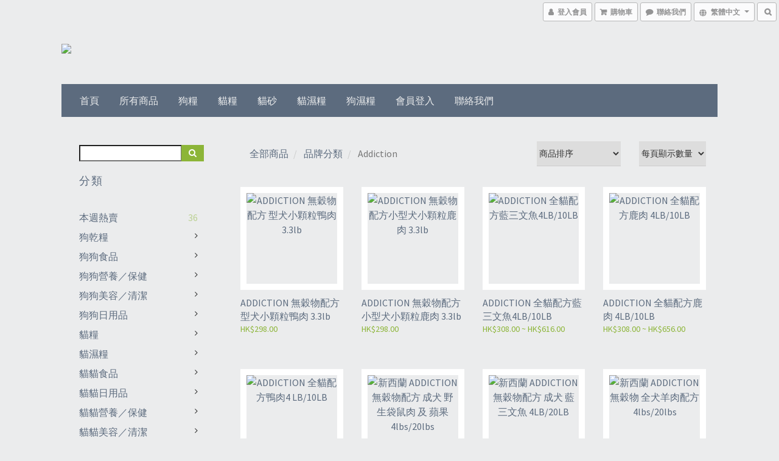

--- FILE ---
content_type: text/html; charset=utf-8
request_url: https://www.petsco.com.hk/categories/addiction--petsco-online-shop
body_size: 54425
content:
<!DOCTYPE html>
<html lang="zh-hant">
<head>

  
      <title>Addiction 無穀物低敏貓狗糧 Petsco online shop</title>

      <meta name="keywords" content="Addiction 無穀物低敏貓狗糧,寵物用品,網上寵物用品速遞,網上購物,網上寵物用品,優質狗糧,最好狗糧,低敏貓狗糧,無穀物狗糧,無穀物貓糧, Petsco online shop">

      <meta name="description" content="Addiction 無穀物低敏貓狗糧,寵物用品 Petsco online shop">



    <link rel="preload" href="https://cdn.shoplineapp.com/s/javascripts/currencies.js" as="script">

  <link rel="preload" href="https://cdn.shoplineapp.com/assets/fonts/fontawesome-webfont.woff2?v=4.7.0" as="font" type="font/woff2" crossorigin>




<!-- locale meta -->

<meta name="viewport" content="width=device-width, initial-scale=1.0, viewport-fit=cover">

<meta name="mobile-web-app-capable" content="yes">
<meta name="format-detection" content="telephone=no" />

<meta name="google" value="notranslate">




    <script type="application/ld+json">
    {"@context":"https://schema.org","@type":"WebSite","name":"PETSCO","url":"https://www.petsco.com.hk"}
    </script>


  <link rel="shortcut icon" type="image/png" href="https://img.shoplineapp.com/media/image_clips/582a73bb6170695f0e601f00/original.jpg?1479177147">

<!-- styles-->
<link rel="preconnect" href="https://fonts.gstatic.com">
<link href='https://fonts.googleapis.com/css?family=Open+Sans:300italic,400italic,600italic,700italic,800italic,400,300,600,700,800&display=swap' type='text/css' as="style" onload="this.rel='stylesheet'" />
<link href='https://fonts.googleapis.com/css?family=Source+Sans+Pro:200,300,400,600,700,900,200italic,300italic,400italic,600italic,700italic,900italic&display=swap' type='text/css' as="style" onload="this.rel='stylesheet'">
    <link rel="stylesheet" media="all" href="https://cdn.shoplineapp.com/assets/common-898e3d282d673c037e3500beff4d8e9de2ee50e01c27252b33520348e0b17da0.css" onload="" />

    <link rel="stylesheet" media="all" href="https://cdn.shoplineapp.com/assets/application-2cf2dbc52324adeef303693d883224cd4701b7a57a709b939703c1a9b0aa98b1.css" onload="" />

      <link rel="stylesheet" media="all" href="https://cdn.shoplineapp.com/assets/themes/freshgoods-43e243ed36509effa2041bbc7050b057f66d5cf08ea33d3026c4d5eb6a8166b5.css" onload="" />






<style>
  :root {

    --cookie-consent-popup-z-index: 1000;
  }
</style>


  <link rel="stylesheet" media="all" href="https://cdn.shoplineapp.com/packs/css/intl_tel_input-0d9daf73.chunk.css" />




<!-- styles-->



<!-- GLOBAL CONTENT FOR HTML HEAD START-->
<link href='https://fonts.googleapis.com/css?family=Source+Sans+Pro&display=swap' type='text/css' rel="preload" as="style" onload="this.rel='stylesheet'" />
<!-- GLOBAL CONTENT FOR HTML HEAD END -->

    <style>
    .boxify-image {
      background-size: cover;
    }
    .boxify-image .boxify-image-wrap img,
    .boxify-image.sl-media img {
      object-fit: cover;
    }
    </style>

<!--- Site Ownership Data -->
    <meta name="google-site-verification" content="FhxPfEgm5gnPl0ZtlRyUeVxmpnU7Md_nXxFXiAbbu9w">
    <meta name="msvalidate.01" content="9C47B9009B316330A19F2DEF193758B4">
<!--- Site Ownership Data End-->

<base href="/">

  <style>
    body {
background-image: url("https://img.shoplineapp.com/media/second_clips/584689e261706992874a0500/transparent_xlarge.png?1481017857");
background-size: 1600px 300px;
background-repeat: no-repeat;
    background-position: center top
}
  </style>
  
<meta name="csrf-param" content="authenticity_token" />
<meta name="csrf-token" content="yd0ek0U+iVT86YYYpij/OxPG/+i1pTm8nUEhO+h4zAaT81BQ3KDCHsVsWVJqwugS1FfgikeZr7A/3yVK/Bh5KA==" />


<!-- Start of Criteo one tag -->
<!-- End of Criteo one tag -->

<meta name="csrf-param" content="authenticity_token" />
<meta name="csrf-token" content="crbaXSnf6Gba4g4LZoAnUDaCW1QxbEAuU0F5cBrwmpMomJSesEGjLONn0UGqajB58RNENsNQ1iLx330BDpAvvQ==" />
  
      <meta property="og:title" content="Addiction 無穀物低敏貓狗糧 Petsco online shop"/>

      <meta property="og:url" content="https://www.petsco.com.hk/categories/addiction--petsco-online-shop">
      <link rel="canonical" href="https://www.petsco.com.hk/categories/addiction--petsco-online-shop">
      <meta property="og:description" content="Addiction 無穀物低敏貓狗糧,寵物用品 Petsco online shop"/>

  <meta property="og:image" content="https://img.shoplineapp.com/media/image_clips/582c39126170691418d80600/original.png?1479293201"/>



<script type="text/javascript">
  window.mainConfig = JSON.parse('{\"sessionId\":\"\",\"merchantId\":\"58297d59617069d52a130500\",\"appCoreHost\":\"shoplineapp.com\",\"assetHost\":\"https://cdn.shoplineapp.com/packs/\",\"apiBaseUrl\":\"http://shoplineapp.com\",\"eventTrackApi\":\"https://events.shoplytics.com/api\",\"frontCommonsApi\":\"https://front-commons.shoplineapp.com/api\",\"appendToUrl\":\"\",\"env\":\"production\",\"merchantData\":{\"_id\":\"58297d59617069d52a130500\",\"addon_limit_enabled\":true,\"base_country_code\":\"HK\",\"base_currency\":{\"id\":\"hkd\",\"iso_code\":\"HKD\",\"alternate_symbol\":\"HK$\",\"name\":\"Hong Kong Dollar\",\"symbol_first\":true,\"subunit_to_unit\":100},\"base_currency_code\":\"HKD\",\"beta_feature_keys\":[\"page_editor_v2\",\"promotions_setup\",\"promotions_apply\",\"hide_coupon\",\"checkout_v2\"],\"brand_home_url\":\"https://www.petsco.com.hk\",\"checkout_setting\":{\"enable_membership_autocheck\":false,\"enable_subscription_autocheck\":false,\"enable_sc_fast_checkout\":false,\"rounding_setting\":{\"enabled\":false,\"rounding_mode\":\"round_half_even\",\"smallest_denomination\":10}},\"current_plan_key\":\"basket\",\"current_theme_key\":\"freshgoods\",\"delivery_option_count\":1,\"enabled_stock_reminder\":false,\"handle\":\"jimmytsoi445\",\"instagram_access_token\":\"\",\"instagram_id\":\"\",\"invoice_activation\":\"inactive\",\"is_image_service_enabled\":true,\"mobile_logo_media_url\":\"https://img.shoplineapp.com/media/image_clips/5a4b940c59563017e1000447/original.png?1514902539\",\"name\":\"PETSCO\",\"order_setting\":{},\"payment_method_count\":6,\"product_setting\":{\"enabled_show_member_price\":false,\"variation_display\":\"swatches\",\"price_range_enabled\":true,\"enabled_product_review\":true},\"promotion_setting\":{\"one_coupon_limit_enabled\":false,\"multi_order_discount_strategy\":\"order_or_tier_promotion\",\"order_gift_threshold_mode\":\"after_price_discounts\",\"order_free_shipping_threshold_mode\":\"after_all_discounts\",\"category_item_gift_threshold_mode\":\"before_discounts\",\"category_item_free_shipping_threshold_mode\":\"before_discounts\"},\"rollout_keys\":[\"2FA_google_authenticator\",\"3_layer_category\",\"3_layer_navigation\",\"3_layer_variation\",\"711_CB_13countries\",\"711_CB_pickup_TH\",\"711_c2b_report_v2\",\"711_cross_delivery\",\"MC_manual_order\",\"MO_Apply_Coupon_Code\",\"StaffCanBeDeleted_V1\",\"UTM_export\",\"UTM_register\",\"abandoned_cart_notification\",\"add_system_fontstyle\",\"add_to_cart_revamp\",\"addon_products_limit_10\",\"addon_products_limit_unlimited\",\"addon_quantity\",\"address_format_batch2\",\"address_format_jp\",\"address_format_my\",\"address_format_us\",\"address_format_vn\",\"admin_app_extension\",\"admin_custom_domain\",\"admin_image_service\",\"admin_manual_order\",\"admin_realtime\",\"admin_vietnam_dong\",\"adminapp_order_form\",\"adminapp_wa_contacts_list\",\"ads_system_new_tab\",\"adyen_my_sc\",\"affiliate_by_product\",\"affiliate_dashboard\",\"alipay_hk_sc\",\"amazon_product_review\",\"android_pos_agent_clockin_n_out\",\"android_pos_purchase_order_partial_in_storage\",\"android_pos_save_send_receipt\",\"android_pos_v2_force_upgrade_version_1-50-0_date_2025-08-30\",\"app_categories_filtering\",\"app_multiplan\",\"app_subscription_prorated_billing\",\"apply_multi_order_discount\",\"apps_store\",\"apps_store_blog\",\"apps_store_fb_comment\",\"apps_store_wishlist\",\"appstore_free_trial\",\"archive_order_data\",\"archive_order_ui\",\"assign_products_to_category\",\"auth_flow_revamp\",\"auto_credit\",\"auto_credit_notify\",\"auto_credit_percentage\",\"auto_credit_recurring\",\"auto_reply_comment\",\"auto_save_sf_plus_address\",\"auto_suspend_admin\",\"basket_comparising_link_CNY\",\"basket_comparising_link_HKD\",\"basket_comparising_link_TWD\",\"basket_invoice_field\",\"basket_pricing_page_cny\",\"basket_pricing_page_hkd\",\"basket_pricing_page_myr\",\"basket_pricing_page_sgd\",\"basket_pricing_page_thb\",\"basket_pricing_page_twd\",\"basket_pricing_page_usd\",\"basket_pricing_page_vnd\",\"basket_subscription_coupon\",\"basket_subscription_email\",\"bianco_setting\",\"bidding_select_product\",\"bing_ads\",\"birthday_format_v2\",\"block_gtm_for_lighthouse\",\"blog\",\"blog_app\",\"blog_revamp_admin\",\"blog_revamp_admin_category\",\"blog_revamp_doublewrite\",\"blog_revamp_related_products\",\"blog_revamp_shop_category\",\"blog_revamp_singleread\",\"breadcrumb\",\"broadcast_advanced_filters\",\"broadcast_analytics\",\"broadcast_clone\",\"broadcast_email_html\",\"broadcast_facebook_template\",\"broadcast_line_template\",\"broadcast_unsubscribe_email\",\"bulk_action_customer\",\"bulk_action_product\",\"bulk_import_multi_lang\",\"bulk_payment_delivery_setting\",\"bulk_printing_labels_711C2C\",\"bulk_update_dynamic_fields\",\"bulk_update_job\",\"bulk_update_new_fields\",\"bulk_update_product_download_with_filter\",\"bulk_update_tag\",\"bundle_add_type\",\"bundle_group\",\"bundle_page\",\"bundle_pricing\",\"bundle_promotion_apply_enhancement\",\"bundle_stackable\",\"buy_at_amazon\",\"buy_button\",\"buy_now_button\",\"buyandget_promotion\",\"callback_service\",\"cancel_order_by_customer\",\"cancel_order_by_customer_v2\",\"cart_addon\",\"cart_addon_condition\",\"cart_addon_limit\",\"cart_use_product_service\",\"cart_uuid\",\"category_banner_multiple\",\"category_limit_unlimited\",\"category_sorting\",\"channel_amazon\",\"channel_fb\",\"channel_integration\",\"charge_shipping_fee_by_product_qty\",\"chat_widget\",\"chat_widget_livechat\",\"checkout_membercheckbox_toggle\",\"checkout_revamp_v2024\",\"checkout_setting\",\"cn_pricing_page_2019\",\"combine_orders_app\",\"component_h1_tag\",\"connect_new_facebookpage\",\"consolidated_billing\",\"cookie_consent\",\"country_code\",\"coupon_center_back_to_cart\",\"coupon_notification\",\"coupon_v2\",\"create_staff_revamp\",\"credit_campaign\",\"credit_condition_5_tier_ec\",\"credit_point_triggerpoint\",\"crm_email_custom\",\"crm_notify_preview\",\"crm_sms_custom\",\"crm_sms_notify\",\"cross_shop_tracker\",\"custom_css\",\"custom_home_delivery_tw\",\"custom_notify\",\"custom_order_export\",\"customer_advanced_filter\",\"customer_coupon\",\"customer_custom_field_limit_5\",\"customer_data_secure\",\"customer_edit\",\"customer_export_v2\",\"customer_group\",\"customer_group_analysis\",\"customer_group_filter_p2\",\"customer_group_filter_p3\",\"customer_group_regenerate\",\"customer_group_sendcoupon\",\"customer_import_50000_failure_report\",\"customer_import_v2\",\"customer_import_v3\",\"customer_list\",\"customer_new_report\",\"customer_referral\",\"customer_referral_notify\",\"customer_search_match\",\"customer_tag\",\"dashboard_v2\",\"dashboard_v2_revamp\",\"date_picker_v2\",\"deep_link_support_linepay\",\"deep_link_support_payme\",\"deep_search\",\"default_theme_ultrachic\",\"delivery_time\",\"delivery_time_with_quantity\",\"design_submenu\",\"dev_center_app_store\",\"disable_footer_brand\",\"disable_old_upgrade_reminder\",\"domain_applicable\",\"doris_bien_setting\",\"dusk_setting\",\"dynamic_shipping_rate_refactor\",\"ec_order_unlimit\",\"ecpay_expirydate\",\"ecpay_payment_gateway\",\"einvoice_bulk_update\",\"einvoice_edit\",\"einvoice_newlogic\",\"email_credit_expire_notify\",\"email_custom\",\"email_member_forget_password_notify\",\"email_member_register_notify\",\"email_order_notify\",\"email_verification\",\"enable_body_script\",\"enable_calculate_api_promotion_apply\",\"enable_calculate_api_promotion_filter\",\"enable_cart_api\",\"enable_cart_service\",\"enable_corejs_splitting\",\"enable_lazysizes_image_tag\",\"enable_new_css_bundle\",\"enable_order_status_callback_revamp_for_promotion\",\"enable_order_status_callback_revamp_for_storefront\",\"enable_promotion_usage_record\",\"enable_shopjs_splitting\",\"enhanced_catalog_feed\",\"exclude_product\",\"exclude_product_v2\",\"execute_shipment_permission\",\"export_inventory_report_v2\",\"express_cart\",\"facebook_ads\",\"facebook_dia\",\"facebook_login\",\"facebook_messenger_subscription\",\"facebook_pixel_manager\",\"fb_comment_app\",\"fb_entrance_optimization\",\"fb_feed_unlimit\",\"fb_group\",\"fb_multi_category_feed\",\"fb_pixel_matching\",\"fb_pixel_v2\",\"fb_post_management\",\"fb_product_set\",\"fb_ssapi\",\"fb_sub_button\",\"fbe_oe\",\"fbe_shop\",\"fbe_v2\",\"fbe_v2_edit\",\"fbig_shop_disabled\",\"feature_alttag_phase1\",\"feature_alttag_phase2\",\"flash_price_campaign\",\"fm_order_receipt\",\"fmt_c2c_newlabel\",\"fmt_revision\",\"footer_builder\",\"footer_builder_new\",\"form_builder\",\"form_builder_access\",\"form_builder_user_management\",\"form_builder_v2_elements\",\"form_builder_v2_receiver\",\"form_builder_v2_report\",\"fps_rolling_key\",\"freeshipping_promotion_condition\",\"get_coupon\",\"get_promotions_by_cart\",\"gift_promotion_condition\",\"gift_shipping_promotion_discount_condition\",\"gifts_limit_10\",\"gifts_limit_unlimited\",\"gmv_revamp\",\"godaddy\",\"google_ads_api\",\"google_ads_manager\",\"google_analytics_4\",\"google_analytics_manager\",\"google_content_api\",\"google_dynamic_remarketing_tag\",\"google_enhanced_conversions\",\"google_preorder_feed\",\"google_product_category_3rdlayer\",\"google_recaptcha\",\"google_remarketing_manager\",\"google_signup_login\",\"google_tag_manager\",\"gp_tw_sc\",\"group_url_bind_post_live\",\"h2_tag_phase1\",\"hct_logistics_bills_report\",\"hidden_product\",\"hidden_product_p2\",\"hide_credit_point_record_balance\",\"hk_pricing_page_2019\",\"hkd_pricing_page_disabled_2020\",\"ig_browser_notify\",\"ig_live\",\"ig_login_entrance\",\"ig_new_api\",\"image_gallery\",\"image_gallery_p2\",\"image_host_by_region\",\"image_limit_100000\",\"image_limit_30000\",\"image_widget_mobile\",\"increase_variation_limit\",\"instagram_create_post\",\"instagram_post_sales\",\"instant_order_form\",\"integrated_label_711\",\"integrated_sfexpress\",\"integration_one\",\"inventory_change_reason\",\"inventory_search_v2\",\"job_api_products_export\",\"job_api_user_export\",\"job_product_import\",\"jquery_v3\",\"kingsman_v2_setting\",\"layout_engine_service_kingsman_blogs\",\"layout_engine_service_kingsman_member_center\",\"layout_engine_service_kingsman_promotions\",\"line_ads_tag\",\"line_broadcast\",\"line_login\",\"line_login_mobile\",\"line_shopping_new_fields\",\"live_after_keyword\",\"live_announce_bids\",\"live_announce_buyer\",\"live_bidding\",\"live_bulk_checkoutlink\",\"live_bulk_edit\",\"live_checkout_notification\",\"live_checkout_notification_all\",\"live_checkout_notification_message\",\"live_comment_discount\",\"live_comment_robot\",\"live_create_product_v2\",\"live_crosspost\",\"live_dashboard_product\",\"live_event_discount\",\"live_exclusive_price\",\"live_fb_group\",\"live_fhd_video\",\"live_general_settings\",\"live_group_event\",\"live_host_panel\",\"live_ig_messenger_broadcast\",\"live_ig_product_recommend\",\"live_im_switch\",\"live_keyword_switch\",\"live_line_broadcast\",\"live_line_multidisplay\",\"live_luckydraw_enhancement\",\"live_messenger_broadcast\",\"live_order_block\",\"live_print_advanced\",\"live_product_recommend\",\"live_shopline_keyword\",\"live_stream_settings\",\"locale_revamp\",\"logistic_bill_v2_711_b2c\",\"logistic_bill_v2_711_c2c\",\"logo_favicon\",\"luckydraw_products\",\"luckydraw_qualification\",\"manual_activation\",\"manual_order\",\"manual_order_7-11\",\"manual_order_ec_to_sc\",\"manually_bind_post\",\"mc-history-instant\",\"mc_711crossborder\",\"mc_ad_tag\",\"mc_assign_message\",\"mc_auto_bind_member\",\"mc_autoreply_question\",\"mc_broadcast\",\"mc_bulk_read\",\"mc_chatbot_template\",\"mc_delete_message\",\"mc_edit_cart\",\"mc_history_instant\",\"mc_history_post\",\"mc_im\",\"mc_inbox_autoreply\",\"mc_instant_notifications\",\"mc_invoicetitle_optional\",\"mc_keyword_autotagging\",\"mc_line_broadcast\",\"mc_line_cart\",\"mc_logistics_hct\",\"mc_logistics_tcat\",\"mc_manage_blacklist\",\"mc_mark_todo\",\"mc_new_menu\",\"mc_phone_tag\",\"mc_reminder_unpaid\",\"mc_reply_pic\",\"mc_setting_message\",\"mc_setting_orderform\",\"mc_shop_message_refactor\",\"mc_sort_waitingtime\",\"mc_sort_waitingtime_new\",\"mc_tw_invoice\",\"media_gcp_upload\",\"member_center_profile_revamp\",\"member_import_notify\",\"member_info_reward\",\"member_info_reward_subscription\",\"member_password_setup_notify\",\"membership_tier_double_write\",\"memebr_center_point_credit_revamp\",\"menu_limit_100\",\"menu_limit_unlimited\",\"merchant_bills_banktransfer\",\"message_center_v3\",\"message_revamp\",\"mo_remove_discount\",\"mobile_and_email_signup\",\"mobile_signup_p2\",\"modularize_address_format\",\"molpay_credit_card\",\"multi_lang\",\"multicurrency\",\"my_pricing_page_2019\",\"myapp_reauth_alert\",\"myr_pricing_page_disabled_2020\",\"new_app_subscription\",\"new_layout_for_mobile_and_pc\",\"new_onboarding_flow\",\"new_return_management\",\"new_settings_apply_all_promotion\",\"new_signup_flow\",\"new_sinopac_3d\",\"notification_custom_sending_time\",\"npb_theme_philia\",\"npb_widget_font_size_color\",\"ob_revamp\",\"ob_sgstripe\",\"ob_twecpay\",\"oceanpay\",\"old_fbe_removal\",\"onboarding_basketplan\",\"onboarding_handle\",\"one_new_filter\",\"one_page_store_checkout\",\"one_page_store_clone\",\"one_page_store_product_set\",\"oneship_installable\",\"online_credit_redemption_toggle\",\"online_store_design\",\"online_store_design_setup_guide_basketplan\",\"order_add_to_cart\",\"order_archive_calculation_revamp_crm_amount\",\"order_archive_calculation_revamp_crm_member\",\"order_archive_product_testing\",\"order_archive_testing\",\"order_archive_testing_crm\",\"order_archive_testing_order_details\",\"order_archive_testing_return_order\",\"order_confirmation_slip_upload\",\"order_custom_field_limit_5\",\"order_custom_notify\",\"order_decoupling_product_revamp\",\"order_discount_stackable\",\"order_export_366day\",\"order_export_v2\",\"order_filter_shipped_date\",\"order_message_broadcast\",\"order_new_source\",\"order_promotion_split\",\"order_search_custom_field\",\"order_search_sku\",\"order_select_across_pages\",\"order_sms_notify\",\"order_split\",\"order_status_non_automation\",\"order_status_tag_color\",\"order_tag\",\"orderemail_new_logic\",\"other_custom_notify\",\"out_of_stock_order\",\"page_builder_revamp\",\"page_builder_revamp_theme_setting\",\"page_builder_section_cache_enabled\",\"page_builder_widget_accordion\",\"page_builder_widget_blog\",\"page_builder_widget_category\",\"page_builder_widget_collage\",\"page_builder_widget_countdown\",\"page_builder_widget_custom_liquid\",\"page_builder_widget_instagram\",\"page_builder_widget_product_text\",\"page_builder_widget_subscription\",\"page_builder_widget_video\",\"page_limit_unlimited\",\"page_view_cache\",\"pakpobox\",\"partial_free_shipping\",\"payme\",\"payment_condition\",\"payment_fee_config\",\"payment_image\",\"payment_octopus\",\"payment_slip_notify\",\"paypal_upgrade\",\"pdp_image_lightbox\",\"pdp_image_lightbox_icon\",\"pending_subscription\",\"philia_setting\",\"pickup_remember_store\",\"plp_label_wording\",\"plp_product_seourl\",\"plp_variation_selector\",\"pos_only_product_settings\",\"pos_retail_store_price\",\"pos_setup_guide_basketplan\",\"post_cancel_connect\",\"post_commerce_stack_comment\",\"post_fanpage_luckydraw\",\"post_fb_group\",\"post_general_setting\",\"post_lock_pd\",\"post_sales_dashboard\",\"postsale_auto_reply\",\"postsale_create_post\",\"postsale_ig_auto_reply\",\"postsales_connect_multiple_posts\",\"preset_publish\",\"product_available_time\",\"product_cost_permission\",\"product_feed_info\",\"product_feed_manager_availability\",\"product_feed_revamp\",\"product_index_v2\",\"product_info\",\"product_limit_1000\",\"product_limit_unlimited\",\"product_log_v2\",\"product_quantity_update\",\"product_recommendation_abtesting\",\"product_revamp_doublewrite\",\"product_revamp_singleread\",\"product_review_import\",\"product_review_import_installable\",\"product_review_plp\",\"product_review_reward\",\"product_search\",\"product_set_revamp\",\"product_set_v2_enhancement\",\"product_summary\",\"promotion_blacklist\",\"promotion_filter_by_date\",\"promotion_first_purchase\",\"promotion_first_purchase_channel\",\"promotion_hour\",\"promotion_limit_100\",\"promotion_minitem\",\"promotion_page\",\"promotion_page_reminder\",\"promotion_page_seo_button\",\"promotion_record_archive_test\",\"promotion_reminder\",\"purchase_limit_campaign\",\"quick_answer\",\"recaptcha_reset_pw\",\"redirect_301_settings\",\"rejected_bill_reminder\",\"remove_fblike_sc\",\"repay_cookie\",\"replace_janus_interface\",\"replace_lms_old_oa_interface\",\"reports\",\"revert_credit\",\"revert_credit_p2\",\"revert_credit_status\",\"sales_dashboard\",\"sangria_setting\",\"sc_advanced_keyword\",\"sc_alipay_standard\",\"sc_atm\",\"sc_auto_bind_member\",\"sc_autodetect_address\",\"sc_autodetect_paymentslip\",\"sc_autoreply_icebreaker\",\"sc_clearcart\",\"sc_clearcart_all\",\"sc_comment_label\",\"sc_comment_list\",\"sc_conversations_statistics_sunset\",\"sc_download_adminapp\",\"sc_group_pm_commentid\",\"sc_group_webhook\",\"sc_intercom\",\"sc_list_search\",\"sc_mo_711emap\",\"sc_outstock_msg\",\"sc_overall_statistics_api_v3\",\"sc_pickup\",\"sc_product_set\",\"sc_product_variation\",\"sc_slp_subscription_promotion\",\"sc_standard\",\"sc_store_pickup\",\"sc_wa_message_report\",\"scheduled_home_page\",\"search_function_image_gallery\",\"security_center\",\"select_all_customer\",\"select_all_inventory\",\"send_coupon_notification\",\"session_expiration_period\",\"setup_guide_basketplan\",\"sfexpress_centre\",\"sfexpress_eflocker\",\"sfexpress_service\",\"sfexpress_store\",\"sg_onboarding_currency\",\"share_cart_link\",\"shop_builder_plp\",\"shop_category_filter\",\"shop_category_filter_bulk_action\",\"shop_product_search_rate_limit\",\"shop_related_recaptcha\",\"shop_template_advanced_setting\",\"shopline_captcha\",\"shopline_email_captcha\",\"shopline_product_reviews\",\"shoplytics_api_ordersales_v4\",\"shoplytics_api_psa_wide_table\",\"shoplytics_benchmark\",\"shoplytics_broadcast_api_v3\",\"shoplytics_channel_store_permission\",\"shoplytics_credit_analysis\",\"shoplytics_customer_refactor_api_v3\",\"shoplytics_date_picker_v2\",\"shoplytics_event_realtime_refactor_api_v3\",\"shoplytics_events_api_v3\",\"shoplytics_export_flex\",\"shoplytics_homepage_v2\",\"shoplytics_invoices_api_v3\",\"shoplytics_lite\",\"shoplytics_membership_tier_growth\",\"shoplytics_orders_api_v3\",\"shoplytics_ordersales_v3\",\"shoplytics_payments_api_v3\",\"shoplytics_pro\",\"shoplytics_product_revamp_api_v3\",\"shoplytics_promotions_api_v3\",\"shoplytics_psa_multi_stores_export\",\"shoplytics_psa_sub_categories\",\"shoplytics_rfim_enhancement_v3\",\"shoplytics_session_metrics\",\"shoplytics_staff_api_v3\",\"shoplytics_to_hd\",\"shopping_session_enabled\",\"signin_register_revamp\",\"skya_setting\",\"sl_logistics_bulk_action\",\"sl_logistics_fmt_freeze\",\"sl_logistics_modularize\",\"sl_payment_alipay\",\"sl_payment_cc\",\"sl_payment_standard_v2\",\"sl_payment_type_check\",\"sl_payments_apple_pay\",\"sl_payments_cc_promo\",\"sl_payments_my_cc\",\"sl_payments_my_fpx\",\"sl_payments_sg_cc\",\"sl_pos_admin_cancel_order\",\"sl_pos_admin_delete_order\",\"sl_pos_admin_inventory_transfer\",\"sl_pos_admin_order_archive_testing\",\"sl_pos_admin_purchase_order\",\"sl_pos_admin_register_shift\",\"sl_pos_admin_staff\",\"sl_pos_agent_by_channel\",\"sl_pos_agent_clockin_n_out\",\"sl_pos_agent_performance\",\"sl_pos_android_A4_printer\",\"sl_pos_android_check_cart_items_with_local_db\",\"sl_pos_android_order_reduction\",\"sl_pos_android_receipt_enhancement\",\"sl_pos_app_order_archive_testing\",\"sl_pos_app_transaction_filter_enhance\",\"sl_pos_bugfender_log_reduction\",\"sl_pos_bulk_import_update_enhancement\",\"sl_pos_check_duplicate_create_order\",\"sl_pos_claim_coupon\",\"sl_pos_convert_order_to_cart_by_snapshot\",\"sl_pos_customerID_duplicate_check\",\"sl_pos_customer_info_enhancement\",\"sl_pos_customized_price\",\"sl_pos_disable_touchid_unlock\",\"sl_pos_discount\",\"sl_pos_einvoice_refactor\",\"sl_pos_feature_permission\",\"sl_pos_force_upgrade_1-109-0\",\"sl_pos_force_upgrade_1-110-1\",\"sl_pos_free_gifts_promotion\",\"sl_pos_from_Swift_to_OC\",\"sl_pos_iOS_A4_printer\",\"sl_pos_iOS_app_transaction_filter_enhance\",\"sl_pos_iOS_cashier_revamp_cart\",\"sl_pos_iOS_cashier_revamp_product_list\",\"sl_pos_iPadOS_version_upgrade_remind_16_0_0\",\"sl_pos_initiate_couchbase\",\"sl_pos_inventory_count\",\"sl_pos_inventory_count_difference_reason\",\"sl_pos_inventory_count_for_selected_products\",\"sl_pos_inventory_feature_module\",\"sl_pos_inventory_transfer_app_can_create_note_date\",\"sl_pos_inventory_transfer_insert_enhancement\",\"sl_pos_inventory_transfer_request\",\"sl_pos_invoice_product_name_filter\",\"sl_pos_invoice_swiftUI_revamp\",\"sl_pos_invoice_toast_show\",\"sl_pos_ios_receipt_info_enhancement\",\"sl_pos_ios_small_label_enhancement\",\"sl_pos_ios_version_upgrade_remind\",\"sl_pos_itc\",\"sl_pos_logo_terms_and_condition\",\"sl_pos_new_report_customer_analysis\",\"sl_pos_new_report_daily_payment_methods\",\"sl_pos_new_report_overview\",\"sl_pos_new_report_product_preorder\",\"sl_pos_new_report_transaction_detail\",\"sl_pos_no_minimum_age\",\"sl_pos_order_refactor_admin\",\"sl_pos_order_upload_using_pos_service\",\"sl_pos_partial_return\",\"sl_pos_password_setting_refactor\",\"sl_pos_payment\",\"sl_pos_payment_method_picture\",\"sl_pos_payment_method_prioritized_and_hidden\",\"sl_pos_payoff_preorder\",\"sl_pos_product_add_to_cart_refactor\",\"sl_pos_product_variation_ui\",\"sl_pos_promotion\",\"sl_pos_purchase_order_onlinestore\",\"sl_pos_purchase_order_partial_in_storage\",\"sl_pos_receipt_information\",\"sl_pos_receipt_preorder_return_enhancement\",\"sl_pos_receipt_swiftUI_revamp\",\"sl_pos_register_shift\",\"sl_pos_report_shoplytics_psi\",\"sl_pos_revert_credit\",\"sl_pos_save_send_receipt\",\"sl_pos_show_coupon\",\"sl_pos_stock_refactor\",\"sl_pos_supplier_refactor\",\"sl_pos_toast_revamp\",\"sl_pos_transaction_conflict\",\"sl_pos_transaction_view_admin\",\"sl_pos_transfer_onlinestore\",\"sl_pos_user_permission\",\"sl_pos_variation_setting_refactor\",\"sl_purchase_order_search_create_enhancement\",\"slp_bank_promotion\",\"slp_product_subscription\",\"slp_remember_credit_card\",\"slp_swap\",\"smart_omo_appstore\",\"smart_product_recommendation\",\"smart_product_recommendation_regular\",\"smart_recommended_related_products\",\"sms_custom\",\"sms_with_shop_name\",\"social_channel_revamp\",\"social_channel_user\",\"social_name_in_order\",\"sso_lang_th\",\"sso_lang_vi\",\"staff_elasticsearch\",\"staff_limit_5\",\"staff_service_migration\",\"static_resource_host_by_region\",\"stop_slp_approvedemail\",\"storefront_app_extension\",\"storefront_return\",\"stripe_3d_secure\",\"stripe_3ds_cny\",\"stripe_3ds_hkd\",\"stripe_3ds_myr\",\"stripe_3ds_sgd\",\"stripe_3ds_thb\",\"stripe_3ds_usd\",\"stripe_3ds_vnd\",\"stripe_google_pay\",\"stripe_payment_intents\",\"stripe_radar\",\"stripe_subscription_my_account\",\"structured_data\",\"sub_sgstripe\",\"subscription_config_edit\",\"subscription_config_edit_delivery_payment\",\"subscription_currency\",\"tappay_3D_secure\",\"tappay_sdk_v2_3_2\",\"tappay_sdk_v3\",\"tax_inclusive_setting\",\"taxes_settings\",\"tcat_711pickup_sl_logisitics\",\"tcat_logistics_bills_report\",\"tcat_newlabel\",\"th_pricing_page_2020\",\"thb_pricing_page_disabled_2020\",\"theme_bianco\",\"theme_doris_bien\",\"theme_kingsman_v2\",\"theme_level_3\",\"theme_sangria\",\"theme_ultrachic\",\"tnc-checkbox\",\"toggle_mobile_category\",\"tw_app_shopback_cashback\",\"tw_fm_sms\",\"tw_pricing_page_2019\",\"tw_stripe_subscription\",\"twd_pricing_page_disabled_2020\",\"two_checkout\",\"uc_integration\",\"uc_v2_endpoints\",\"ultra_setting\",\"unified_admin\",\"use_ngram_for_order_search\",\"user_center_social_channel\",\"user_credits\",\"variant_image_selector\",\"variant_saleprice_cost_weight\",\"variation_label_swatches\",\"varm_setting\",\"vn_pricing_page_2020\",\"vnd_pricing_page_disabled_2020\",\"whatsapp_extension\",\"whatsapp_order_form\",\"whatsapp_orderstatus_toggle\",\"yahoo_dot\",\"youtube_live_shopping\",\"zotabox_installable\"],\"shop_default_home_url\":\"https://jimmytsoi445.shoplineapp.com\",\"shop_status\":\"open\",\"show_sold_out\":false,\"sl_payment_merchant_id\":\"3398374279879999488\",\"supported_languages\":[\"en\",\"zh-hant\"],\"tags\":[\"pet\"],\"time_zone\":\"Asia/Hong_Kong\",\"updated_at\":\"2026-01-22T01:59:47.780Z\",\"user_setting\":{\"_id\":\"58297d59617069d52a150500\",\"created_at\":\"2016-11-14T09:01:13.843Z\",\"data\":{\"general_fields\":[{\"type\":\"gender\",\"options\":{\"order\":{\"include\":\"false\",\"required\":\"false\"},\"signup\":{\"include\":\"false\",\"required\":\"false\"},\"profile\":{\"include\":\"false\",\"required\":\"false\"}}},{\"type\":\"birthday\",\"options\":{\"order\":{\"include\":\"false\",\"required\":\"false\"},\"signup\":{\"include\":\"false\",\"required\":\"false\"},\"profile\":{\"include\":\"false\",\"required\":\"false\"}}}],\"facebook_login\":{\"status\":\"active\",\"app_id\":\"1709370999373972\"},\"facebook_comment\":\"\",\"line_login\":\"\",\"recaptcha_signup\":{\"status\":\"false\",\"site_key\":\"\"},\"email_verification\":{\"status\":\"false\"},\"login_with_verification\":{\"status\":\"false\"},\"enable_user_credit\":true,\"signup_method\":\"email\",\"sms_verification\":{\"status\":\"false\"},\"member_info_reward\":{\"enabled\":false,\"coupons\":{\"enabled\":false}}},\"item_type\":\"\",\"key\":\"users\",\"name\":null,\"owner_id\":\"58297d59617069d52a130500\",\"owner_type\":\"Merchant\",\"publish_status\":\"published\",\"status\":\"active\",\"updated_at\":\"2023-05-03T07:06:14.714Z\",\"value\":null}},\"localeData\":{\"loadedLanguage\":{\"name\":\"繁體中文\",\"code\":\"zh-hant\"},\"supportedLocales\":[{\"name\":\"English\",\"code\":\"en\"},{\"name\":\"繁體中文\",\"code\":\"zh-hant\"}]},\"currentUser\":null,\"themeSettings\":{\"categories_collapsed\":true,\"image_fill\":true,\"is_multicurrency_enabled\":false,\"mobile_categories_collapsed\":true,\"enabled_quick_cart\":true,\"category_page\":\"48\",\"show_promotions_on_product\":false,\"enabled_wish_list\":false,\"mobile_categories_removed\":false,\"hide_language_selector\":false,\"plp_wishlist\":false,\"buy_now_background\":\"fb7813\",\"buy_now_button\":{\"enabled\":false,\"color\":\"fb7813\"},\"opens_in_new_tab\":true,\"goto_top\":false,\"enable_gdpr_cookies_banner\":false,\"variation_image_selector_enabled\":false,\"variation_image_selector_variation\":1,\"plp_variation_selector\":{\"enabled\":false,\"show_variation\":1}},\"isMultiCurrencyEnabled\":false,\"features\":{\"plans\":{\"free\":{\"member_price\":false,\"cart_addon\":false,\"google_analytics_ecommerce\":false,\"membership\":false,\"shopline_logo\":true,\"user_credit\":{\"manaul\":false,\"auto\":false},\"variant_image_selector\":false},\"standard\":{\"member_price\":false,\"cart_addon\":false,\"google_analytics_ecommerce\":false,\"membership\":false,\"shopline_logo\":true,\"user_credit\":{\"manaul\":false,\"auto\":false},\"variant_image_selector\":false},\"starter\":{\"member_price\":false,\"cart_addon\":false,\"google_analytics_ecommerce\":false,\"membership\":false,\"shopline_logo\":true,\"user_credit\":{\"manaul\":false,\"auto\":false},\"variant_image_selector\":false},\"pro\":{\"member_price\":false,\"cart_addon\":false,\"google_analytics_ecommerce\":false,\"membership\":false,\"shopline_logo\":false,\"user_credit\":{\"manaul\":false,\"auto\":false},\"variant_image_selector\":false},\"business\":{\"member_price\":false,\"cart_addon\":false,\"google_analytics_ecommerce\":true,\"membership\":true,\"shopline_logo\":false,\"user_credit\":{\"manaul\":false,\"auto\":false},\"facebook_comments_plugin\":true,\"variant_image_selector\":false},\"basic\":{\"member_price\":false,\"cart_addon\":false,\"google_analytics_ecommerce\":false,\"membership\":false,\"shopline_logo\":false,\"user_credit\":{\"manaul\":false,\"auto\":false},\"variant_image_selector\":false},\"basic2018\":{\"member_price\":false,\"cart_addon\":false,\"google_analytics_ecommerce\":false,\"membership\":false,\"shopline_logo\":true,\"user_credit\":{\"manaul\":false,\"auto\":false},\"variant_image_selector\":false},\"sc\":{\"member_price\":false,\"cart_addon\":false,\"google_analytics_ecommerce\":true,\"membership\":false,\"shopline_logo\":true,\"user_credit\":{\"manaul\":false,\"auto\":false},\"facebook_comments_plugin\":true,\"facebook_chat_plugin\":true,\"variant_image_selector\":false},\"advanced\":{\"member_price\":false,\"cart_addon\":false,\"google_analytics_ecommerce\":true,\"membership\":false,\"shopline_logo\":false,\"user_credit\":{\"manaul\":false,\"auto\":false},\"facebook_comments_plugin\":true,\"facebook_chat_plugin\":true,\"variant_image_selector\":false},\"premium\":{\"member_price\":true,\"cart_addon\":true,\"google_analytics_ecommerce\":true,\"membership\":true,\"shopline_logo\":false,\"user_credit\":{\"manaul\":true,\"auto\":true},\"google_dynamic_remarketing\":true,\"facebook_comments_plugin\":true,\"facebook_chat_plugin\":true,\"wish_list\":true,\"facebook_messenger_subscription\":true,\"product_feed\":true,\"express_checkout\":true,\"variant_image_selector\":true},\"enterprise\":{\"member_price\":true,\"cart_addon\":true,\"google_analytics_ecommerce\":true,\"membership\":true,\"shopline_logo\":false,\"user_credit\":{\"manaul\":true,\"auto\":true},\"google_dynamic_remarketing\":true,\"facebook_comments_plugin\":true,\"facebook_chat_plugin\":true,\"wish_list\":true,\"facebook_messenger_subscription\":true,\"product_feed\":true,\"express_checkout\":true,\"variant_image_selector\":true},\"crossborder\":{\"member_price\":true,\"cart_addon\":true,\"google_analytics_ecommerce\":true,\"membership\":true,\"shopline_logo\":false,\"user_credit\":{\"manaul\":true,\"auto\":true},\"google_dynamic_remarketing\":true,\"facebook_comments_plugin\":true,\"facebook_chat_plugin\":true,\"wish_list\":true,\"facebook_messenger_subscription\":true,\"product_feed\":true,\"express_checkout\":true,\"variant_image_selector\":true},\"o2o\":{\"member_price\":true,\"cart_addon\":true,\"google_analytics_ecommerce\":true,\"membership\":true,\"shopline_logo\":false,\"user_credit\":{\"manaul\":true,\"auto\":true},\"google_dynamic_remarketing\":true,\"facebook_comments_plugin\":true,\"facebook_chat_plugin\":true,\"wish_list\":true,\"facebook_messenger_subscription\":true,\"product_feed\":true,\"express_checkout\":true,\"subscription_product\":true,\"variant_image_selector\":true}}},\"requestCountry\":\"US\",\"trackerEventData\":{\"Category ID\":\"5845993b617069173b482400\"},\"isRecaptchaEnabled\":false,\"isRecaptchaEnterprise\":true,\"recaptchaEnterpriseSiteKey\":\"6LeMcv0hAAAAADjAJkgZLpvEiuc6migO0KyLEadr\",\"recaptchaEnterpriseCheckboxSiteKey\":\"6LfQVEEoAAAAAAzllcvUxDYhfywH7-aY52nsJ2cK\",\"recaptchaSiteKey\":\"6LeMcv0hAAAAADjAJkgZLpvEiuc6migO0KyLEadr\",\"currencyData\":{\"supportedCurrencies\":[{\"name\":\"$ HKD\",\"symbol\":\"$\",\"iso_code\":\"hkd\"},{\"name\":\"P MOP\",\"symbol\":\"P\",\"iso_code\":\"mop\"},{\"name\":\"¥ CNY\",\"symbol\":\"¥\",\"iso_code\":\"cny\"},{\"name\":\"$ TWD\",\"symbol\":\"$\",\"iso_code\":\"twd\"},{\"name\":\"$ USD\",\"symbol\":\"$\",\"iso_code\":\"usd\"},{\"name\":\"$ SGD\",\"symbol\":\"$\",\"iso_code\":\"sgd\"},{\"name\":\"€ EUR\",\"symbol\":\"€\",\"iso_code\":\"eur\"},{\"name\":\"$ AUD\",\"symbol\":\"$\",\"iso_code\":\"aud\"},{\"name\":\"£ GBP\",\"symbol\":\"£\",\"iso_code\":\"gbp\"},{\"name\":\"₱ PHP\",\"symbol\":\"₱\",\"iso_code\":\"php\"},{\"name\":\"RM MYR\",\"symbol\":\"RM\",\"iso_code\":\"myr\"},{\"name\":\"฿ THB\",\"symbol\":\"฿\",\"iso_code\":\"thb\"},{\"name\":\"د.إ AED\",\"symbol\":\"د.إ\",\"iso_code\":\"aed\"},{\"name\":\"¥ JPY\",\"symbol\":\"¥\",\"iso_code\":\"jpy\"},{\"name\":\"$ BND\",\"symbol\":\"$\",\"iso_code\":\"bnd\"},{\"name\":\"₩ KRW\",\"symbol\":\"₩\",\"iso_code\":\"krw\"},{\"name\":\"Rp IDR\",\"symbol\":\"Rp\",\"iso_code\":\"idr\"},{\"name\":\"₫ VND\",\"symbol\":\"₫\",\"iso_code\":\"vnd\"},{\"name\":\"$ CAD\",\"symbol\":\"$\",\"iso_code\":\"cad\"}],\"requestCountryCurrencyCode\":\"HKD\"},\"previousUrl\":\"\",\"checkoutLandingPath\":\"/cart\",\"webpSupported\":true,\"pageType\":\"products-index\",\"paypalCnClientId\":\"AYVtr8kMzEyRCw725vQM_-hheFyo1FuWeaup4KPSvU1gg44L-NG5e2PNcwGnMo2MLCzGRg4eVHJhuqBP\",\"efoxPayVersion\":\"1.0.60\",\"universalPaymentSDKUrl\":\"https://cdn.myshopline.com\",\"shoplinePaymentCashierSDKUrl\":\"https://cdn.myshopline.com/pay/paymentElement/1.7.1/index.js\",\"shoplinePaymentV2Env\":\"prod\",\"shoplinePaymentGatewayEnv\":\"prod\",\"currentPath\":\"/categories/addiction--petsco-online-shop\",\"isExceedCartLimitation\":null,\"familyMartEnv\":\"prod\",\"familyMartConfig\":{\"cvsname\":\"familymart.shoplineapp.com\"},\"familyMartFrozenConfig\":{\"cvsname\":\"familymartfreeze.shoplineapp.com\",\"cvslink\":\"https://familymartfreeze.shoplineapp.com/familymart_freeze_callback\",\"emap\":\"https://ecmfme.map.com.tw/ReceiveOrderInfo.aspx\"},\"pageIdentifier\":\"category\",\"staticResourceHost\":\"https://static.shoplineapp.com/\",\"facebookAppId\":\"467428936681900\",\"facebookSdkVersion\":\"v2.7\",\"criteoAccountId\":null,\"criteoEmail\":null,\"shoplineCaptchaEnv\":\"prod\",\"shoplineCaptchaPublicKey\":\"MIGfMA0GCSqGSIb3DQEBAQUAA4GNADCBiQKBgQCUXpOVJR72RcVR8To9lTILfKJnfTp+f69D2azJDN5U9FqcZhdYfrBegVRKxuhkwdn1uu6Er9PWV4Tp8tRuHYnlU+U72NRpb0S3fmToXL3KMKw/4qu2B3EWtxeh/6GPh3leTvMteZpGRntMVmJCJdS8PY1CG0w6QzZZ5raGKXQc2QIDAQAB\",\"defaultBlockedSmsCountries\":\"PS,MG,KE,AO,KG,UG,AZ,ZW,TJ,NG,GT,DZ,BD,BY,AF,LK,MA,EH,MM,EG,LV,OM,LT,UA,RU,KZ,KH,LY,ML,MW,IR,EE\"}');
</script>

  <script
    src="https://browser.sentry-cdn.com/6.8.0/bundle.tracing.min.js"
    integrity="sha384-PEpz3oi70IBfja8491RPjqj38s8lBU9qHRh+tBurFb6XNetbdvlRXlshYnKzMB0U"
    crossorigin="anonymous"
    defer
  ></script>
  <script
    src="https://browser.sentry-cdn.com/6.8.0/captureconsole.min.js"
    integrity="sha384-FJ5n80A08NroQF9DJzikUUhiCaQT2rTIYeJyHytczDDbIiejfcCzBR5lQK4AnmVt"
    crossorigin="anonymous"
    defer
  ></script>

<script>
  function sriOnError (event) {
    if (window.Sentry) window.Sentry.captureException(event);

    var script = document.createElement('script');
    var srcDomain = new URL(this.src).origin;
    script.src = this.src.replace(srcDomain, '');
    if (this.defer) script.setAttribute("defer", "defer");
    document.getElementsByTagName('head')[0].insertBefore(script, null);
  }
</script>

<script>window.lazySizesConfig={},Object.assign(window.lazySizesConfig,{lazyClass:"sl-lazy",loadingClass:"sl-lazyloading",loadedClass:"sl-lazyloaded",preloadClass:"sl-lazypreload",errorClass:"sl-lazyerror",iframeLoadMode:"1",loadHidden:!1});</script>
<script>!function(e,t){var a=t(e,e.document,Date);e.lazySizes=a,"object"==typeof module&&module.exports&&(module.exports=a)}("undefined"!=typeof window?window:{},function(e,t,a){"use strict";var n,i;if(function(){var t,a={lazyClass:"lazyload",loadedClass:"lazyloaded",loadingClass:"lazyloading",preloadClass:"lazypreload",errorClass:"lazyerror",autosizesClass:"lazyautosizes",fastLoadedClass:"ls-is-cached",iframeLoadMode:0,srcAttr:"data-src",srcsetAttr:"data-srcset",sizesAttr:"data-sizes",minSize:40,customMedia:{},init:!0,expFactor:1.5,hFac:.8,loadMode:2,loadHidden:!0,ricTimeout:0,throttleDelay:125};for(t in i=e.lazySizesConfig||e.lazysizesConfig||{},a)t in i||(i[t]=a[t])}(),!t||!t.getElementsByClassName)return{init:function(){},cfg:i,noSupport:!0};var s,o,r,l,c,d,u,f,m,y,h,z,g,v,p,C,b,A,E,_,w,M,N,x,L,W,S,B,T,F,R,D,k,H,O,P,$,q,I,U,j,G,J,K,Q,V=t.documentElement,X=e.HTMLPictureElement,Y="addEventListener",Z="getAttribute",ee=e[Y].bind(e),te=e.setTimeout,ae=e.requestAnimationFrame||te,ne=e.requestIdleCallback,ie=/^picture$/i,se=["load","error","lazyincluded","_lazyloaded"],oe={},re=Array.prototype.forEach,le=function(e,t){return oe[t]||(oe[t]=new RegExp("(\\s|^)"+t+"(\\s|$)")),oe[t].test(e[Z]("class")||"")&&oe[t]},ce=function(e,t){le(e,t)||e.setAttribute("class",(e[Z]("class")||"").trim()+" "+t)},de=function(e,t){var a;(a=le(e,t))&&e.setAttribute("class",(e[Z]("class")||"").replace(a," "))},ue=function(e,t,a){var n=a?Y:"removeEventListener";a&&ue(e,t),se.forEach(function(a){e[n](a,t)})},fe=function(e,a,i,s,o){var r=t.createEvent("Event");return i||(i={}),i.instance=n,r.initEvent(a,!s,!o),r.detail=i,e.dispatchEvent(r),r},me=function(t,a){var n;!X&&(n=e.picturefill||i.pf)?(a&&a.src&&!t[Z]("srcset")&&t.setAttribute("srcset",a.src),n({reevaluate:!0,elements:[t]})):a&&a.src&&(t.src=a.src)},ye=function(e,t){return(getComputedStyle(e,null)||{})[t]},he=function(e,t,a){for(a=a||e.offsetWidth;a<i.minSize&&t&&!e._lazysizesWidth;)a=t.offsetWidth,t=t.parentNode;return a},ze=(l=[],c=r=[],d=function(){var e=c;for(c=r.length?l:r,s=!0,o=!1;e.length;)e.shift()();s=!1},u=function(e,a){s&&!a?e.apply(this,arguments):(c.push(e),o||(o=!0,(t.hidden?te:ae)(d)))},u._lsFlush=d,u),ge=function(e,t){return t?function(){ze(e)}:function(){var t=this,a=arguments;ze(function(){e.apply(t,a)})}},ve=function(e){var t,n=0,s=i.throttleDelay,o=i.ricTimeout,r=function(){t=!1,n=a.now(),e()},l=ne&&o>49?function(){ne(r,{timeout:o}),o!==i.ricTimeout&&(o=i.ricTimeout)}:ge(function(){te(r)},!0);return function(e){var i;(e=!0===e)&&(o=33),t||(t=!0,(i=s-(a.now()-n))<0&&(i=0),e||i<9?l():te(l,i))}},pe=function(e){var t,n,i=99,s=function(){t=null,e()},o=function(){var e=a.now()-n;e<i?te(o,i-e):(ne||s)(s)};return function(){n=a.now(),t||(t=te(o,i))}},Ce=(_=/^img$/i,w=/^iframe$/i,M="onscroll"in e&&!/(gle|ing)bot/.test(navigator.userAgent),N=0,x=0,L=0,W=-1,S=function(e){L--,(!e||L<0||!e.target)&&(L=0)},B=function(e){return null==E&&(E="hidden"==ye(t.body,"visibility")),E||!("hidden"==ye(e.parentNode,"visibility")&&"hidden"==ye(e,"visibility"))},T=function(e,a){var n,i=e,s=B(e);for(p-=a,A+=a,C-=a,b+=a;s&&(i=i.offsetParent)&&i!=t.body&&i!=V;)(s=(ye(i,"opacity")||1)>0)&&"visible"!=ye(i,"overflow")&&(n=i.getBoundingClientRect(),s=b>n.left&&C<n.right&&A>n.top-1&&p<n.bottom+1);return s},R=ve(F=function(){var e,a,s,o,r,l,c,d,u,y,z,_,w=n.elements;if(n.extraElements&&n.extraElements.length>0&&(w=Array.from(w).concat(n.extraElements)),(h=i.loadMode)&&L<8&&(e=w.length)){for(a=0,W++;a<e;a++)if(w[a]&&!w[a]._lazyRace)if(!M||n.prematureUnveil&&n.prematureUnveil(w[a]))q(w[a]);else if((d=w[a][Z]("data-expand"))&&(l=1*d)||(l=x),y||(y=!i.expand||i.expand<1?V.clientHeight>500&&V.clientWidth>500?500:370:i.expand,n._defEx=y,z=y*i.expFactor,_=i.hFac,E=null,x<z&&L<1&&W>2&&h>2&&!t.hidden?(x=z,W=0):x=h>1&&W>1&&L<6?y:N),u!==l&&(g=innerWidth+l*_,v=innerHeight+l,c=-1*l,u=l),s=w[a].getBoundingClientRect(),(A=s.bottom)>=c&&(p=s.top)<=v&&(b=s.right)>=c*_&&(C=s.left)<=g&&(A||b||C||p)&&(i.loadHidden||B(w[a]))&&(m&&L<3&&!d&&(h<3||W<4)||T(w[a],l))){if(q(w[a]),r=!0,L>9)break}else!r&&m&&!o&&L<4&&W<4&&h>2&&(f[0]||i.preloadAfterLoad)&&(f[0]||!d&&(A||b||C||p||"auto"!=w[a][Z](i.sizesAttr)))&&(o=f[0]||w[a]);o&&!r&&q(o)}}),k=ge(D=function(e){var t=e.target;t._lazyCache?delete t._lazyCache:(S(e),ce(t,i.loadedClass),de(t,i.loadingClass),ue(t,H),fe(t,"lazyloaded"))}),H=function(e){k({target:e.target})},O=function(e,t){var a=e.getAttribute("data-load-mode")||i.iframeLoadMode;0==a?e.contentWindow.location.replace(t):1==a&&(e.src=t)},P=function(e){var t,a=e[Z](i.srcsetAttr);(t=i.customMedia[e[Z]("data-media")||e[Z]("media")])&&e.setAttribute("media",t),a&&e.setAttribute("srcset",a)},$=ge(function(e,t,a,n,s){var o,r,l,c,d,u;(d=fe(e,"lazybeforeunveil",t)).defaultPrevented||(n&&(a?ce(e,i.autosizesClass):e.setAttribute("sizes",n)),r=e[Z](i.srcsetAttr),o=e[Z](i.srcAttr),s&&(c=(l=e.parentNode)&&ie.test(l.nodeName||"")),u=t.firesLoad||"src"in e&&(r||o||c),d={target:e},ce(e,i.loadingClass),u&&(clearTimeout(y),y=te(S,2500),ue(e,H,!0)),c&&re.call(l.getElementsByTagName("source"),P),r?e.setAttribute("srcset",r):o&&!c&&(w.test(e.nodeName)?O(e,o):e.src=o),s&&(r||c)&&me(e,{src:o})),e._lazyRace&&delete e._lazyRace,de(e,i.lazyClass),ze(function(){var t=e.complete&&e.naturalWidth>1;u&&!t||(t&&ce(e,i.fastLoadedClass),D(d),e._lazyCache=!0,te(function(){"_lazyCache"in e&&delete e._lazyCache},9)),"lazy"==e.loading&&L--},!0)}),q=function(e){if(!e._lazyRace){var t,a=_.test(e.nodeName),n=a&&(e[Z](i.sizesAttr)||e[Z]("sizes")),s="auto"==n;(!s&&m||!a||!e[Z]("src")&&!e.srcset||e.complete||le(e,i.errorClass)||!le(e,i.lazyClass))&&(t=fe(e,"lazyunveilread").detail,s&&be.updateElem(e,!0,e.offsetWidth),e._lazyRace=!0,L++,$(e,t,s,n,a))}},I=pe(function(){i.loadMode=3,R()}),j=function(){m||(a.now()-z<999?te(j,999):(m=!0,i.loadMode=3,R(),ee("scroll",U,!0)))},{_:function(){z=a.now(),n.elements=t.getElementsByClassName(i.lazyClass),f=t.getElementsByClassName(i.lazyClass+" "+i.preloadClass),ee("scroll",R,!0),ee("resize",R,!0),ee("pageshow",function(e){if(e.persisted){var a=t.querySelectorAll("."+i.loadingClass);a.length&&a.forEach&&ae(function(){a.forEach(function(e){e.complete&&q(e)})})}}),e.MutationObserver?new MutationObserver(R).observe(V,{childList:!0,subtree:!0,attributes:!0}):(V[Y]("DOMNodeInserted",R,!0),V[Y]("DOMAttrModified",R,!0),setInterval(R,999)),ee("hashchange",R,!0),["focus","mouseover","click","load","transitionend","animationend"].forEach(function(e){t[Y](e,R,!0)}),/d$|^c/.test(t.readyState)?j():(ee("load",j),t[Y]("DOMContentLoaded",R),te(j,2e4)),n.elements.length?(F(),ze._lsFlush()):R()},checkElems:R,unveil:q,_aLSL:U=function(){3==i.loadMode&&(i.loadMode=2),I()}}),be=(J=ge(function(e,t,a,n){var i,s,o;if(e._lazysizesWidth=n,n+="px",e.setAttribute("sizes",n),ie.test(t.nodeName||""))for(s=0,o=(i=t.getElementsByTagName("source")).length;s<o;s++)i[s].setAttribute("sizes",n);a.detail.dataAttr||me(e,a.detail)}),K=function(e,t,a){var n,i=e.parentNode;i&&(a=he(e,i,a),(n=fe(e,"lazybeforesizes",{width:a,dataAttr:!!t})).defaultPrevented||(a=n.detail.width)&&a!==e._lazysizesWidth&&J(e,i,n,a))},{_:function(){G=t.getElementsByClassName(i.autosizesClass),ee("resize",Q)},checkElems:Q=pe(function(){var e,t=G.length;if(t)for(e=0;e<t;e++)K(G[e])}),updateElem:K}),Ae=function(){!Ae.i&&t.getElementsByClassName&&(Ae.i=!0,be._(),Ce._())};return te(function(){i.init&&Ae()}),n={cfg:i,autoSizer:be,loader:Ce,init:Ae,uP:me,aC:ce,rC:de,hC:le,fire:fe,gW:he,rAF:ze}});</script>
  <script>!function(e){window.slShadowDomCreate=window.slShadowDomCreate?window.slShadowDomCreate:e}(function(){"use strict";var e="data-shadow-status",t="SL-SHADOW-CONTENT",o={init:"init",complete:"complete"},a=function(e,t,o){if(e){var a=function(e){if(e&&e.target&&e.srcElement)for(var t=e.target||e.srcElement,a=e.currentTarget;t!==a;){if(t.matches("a")){var n=t;e.delegateTarget=n,o.apply(n,[e])}t=t.parentNode}};e.addEventListener(t,a)}},n=function(e){window.location.href.includes("is_preview=2")&&a(e,"click",function(e){e.preventDefault()})},r=function(a){if(a instanceof HTMLElement){var r=!!a.shadowRoot,i=a.previousElementSibling,s=i&&i.tagName;if(!a.getAttribute(e))if(s==t)if(r)console.warn("SL shadow dom warning: The root is aready shadow root");else a.setAttribute(e,o.init),a.attachShadow({mode:"open"}).appendChild(i),n(i),a.slUpdateLazyExtraElements&&a.slUpdateLazyExtraElements(),a.setAttribute(e,o.complete);else console.warn("SL shadow dom warning: The shadow content does not match shadow tag name")}else console.warn("SL shadow dom warning: The root is not HTMLElement")};try{document.querySelectorAll("sl-shadow-root").forEach(function(e){r(e)})}catch(e){console.warn("createShadowDom warning:",e)}});</script>
  <script>!function(){if(window.lazySizes){var e="."+(window.lazySizesConfig?window.lazySizesConfig.lazyClass:"sl-lazy");void 0===window.lazySizes.extraElements&&(window.lazySizes.extraElements=[]),HTMLElement.prototype.slUpdateLazyExtraElements=function(){var n=[];this.shadowRoot&&(n=Array.from(this.shadowRoot.querySelectorAll(e))),n=n.concat(Array.from(this.querySelectorAll(e)));var t=window.lazySizes.extraElements;return 0===n.length||(t&&t.length>0?window.lazySizes.extraElements=t.concat(n):window.lazySizes.extraElements=n,window.lazySizes.loader.checkElems(),this.shadowRoot.addEventListener("lazyloaded",function(e){var n=window.lazySizes.extraElements;if(n&&n.length>0){var t=n.filter(function(n){return n!==e.target});t.length>0?window.lazySizes.extraElements=t:delete window.lazySizes.extraElements}})),n}}else console.warn("Lazysizes warning: window.lazySizes is undefined")}();</script>

  <script src="https://cdn.shoplineapp.com/s/javascripts/currencies.js" defer></script>



<script>
  function generateGlobalSDKObserver(variableName, options = {}) {
    const { isLoaded = (sdk) => !!sdk } = options;
    return {
      [variableName]: {
        funcs: [],
        notify: function() {
          while (this.funcs.length > 0) {
            const func = this.funcs.shift();
            func(window[variableName]);
          }
        },
        subscribe: function(func) {
          if (isLoaded(window[variableName])) {
            func(window[variableName]);
          } else {
            this.funcs.push(func);
          }
          const unsubscribe = function () {
            const index = this.funcs.indexOf(func);
            if (index > -1) {
              this.funcs.splice(index, 1);
            }
          };
          return unsubscribe.bind(this);
        },
      },
    };
  }

  window.globalSDKObserver = Object.assign(
    {},
    generateGlobalSDKObserver('grecaptcha', { isLoaded: function(sdk) { return sdk && sdk.render }}),
    generateGlobalSDKObserver('FB'),
  );
</script>


  <script src="https://cdn.shoplineapp.com/assets/common-41be8598bdd84fab495c8fa2cb77a588e48160b23cd1911b69a4bdfd5c050390.js" defer="defer" onerror="sriOnError.call(this, event)" crossorigin="anonymous" integrity="sha256-Qb6FmL3YT6tJXI+iy3eliOSBYLI80ZEbaaS9/VwFA5A="></script>
  <script src="https://cdn.shoplineapp.com/assets/ng_common-c3830effc84c08457126115db49c6c892f342863b5dc72000d3ef45831d97155.js" defer="defer" onerror="sriOnError.call(this, event)" crossorigin="anonymous" integrity="sha256-w4MO/8hMCEVxJhFdtJxsiS80KGO13HIADT70WDHZcVU="></script>














  <script src="https://r2cdn.myshopline.com/static/rs/adff/prod/latest/bundle.iife.js" defer></script>

    <script src="https://cdn.shoplineapp.com/packs/js/runtime~shop-c3f224e1cb8644820ea6.js" defer="defer" integrity="sha256-6KvlCBD85qFngtcucM4dAPatfE6z0oXRa3qomWI+N7I=" onerror="sriOnError.call(this, event)" crossorigin="anonymous"></script>
<script src="https://cdn.shoplineapp.com/packs/js/shared~f77e5e04-b694f51c14b75a46fdfa.chunk.js" defer="defer" integrity="sha256-sOj8kxzwPBbu8j3ZK9sdJS0Nb0ACAOvrCnHgrUJlfGo=" onerror="sriOnError.call(this, event)" crossorigin="anonymous"></script>
<script src="https://cdn.shoplineapp.com/packs/js/shared~816a5bb5-a2465a3f4384e7042559.chunk.js" defer="defer" integrity="sha256-rqZQsCiUnkz3ICICHzXjbuIWv2XwyvtcmeF5mkjl7zI=" onerror="sriOnError.call(this, event)" crossorigin="anonymous"></script>
<script src="https://cdn.shoplineapp.com/packs/js/shared~7841a2ec-b4f261a02d0f9d2e079b.chunk.js" defer="defer" integrity="sha256-CNrJ2ycypEBJRFgLxsUUVll6SrAVROXAyP55Tp4bpvM=" onerror="sriOnError.call(this, event)" crossorigin="anonymous"></script>
<script src="https://cdn.shoplineapp.com/packs/js/shared~3dcde4f6-3f39c80c5362743604c6.chunk.js" defer="defer" integrity="sha256-KQyeXS8Ny/YF0PsG/SetzwNzMzmXsmLkkTR/Ka8AM28=" onerror="sriOnError.call(this, event)" crossorigin="anonymous"></script>
<script src="https://cdn.shoplineapp.com/packs/js/shared~261dc493-b0dd331831d975e3eb2f.chunk.js" defer="defer" integrity="sha256-ENbNM6iOVDHoCcGXmZN8fTELXn8dgHKBJXjaAxCPULE=" onerror="sriOnError.call(this, event)" crossorigin="anonymous"></script>
<script src="https://cdn.shoplineapp.com/packs/js/shared~282e354b-ca494a56c5f97faf1c65.chunk.js" defer="defer" integrity="sha256-6YOLIKk6a8BQj0X+l888QOn0JCptBmg46GZIuKNfJbc=" onerror="sriOnError.call(this, event)" crossorigin="anonymous"></script>
<script src="https://cdn.shoplineapp.com/packs/js/shared~fc1d9882-58cddd5c76ab1cc91d63.chunk.js" defer="defer" integrity="sha256-jU156TqYqc0KaSNoM4MXRKgu2BleRWCMnLicmW4I0WU=" onerror="sriOnError.call(this, event)" crossorigin="anonymous"></script>
<script src="https://cdn.shoplineapp.com/packs/js/shared~a4ade830-63538ba9d5b868c3f44b.chunk.js" defer="defer" integrity="sha256-BbMUqYhlHtPa/5LG9huLoUa9HJJy3VlMxYSiNYROU+I=" onerror="sriOnError.call(this, event)" crossorigin="anonymous"></script>
<script src="https://cdn.shoplineapp.com/packs/js/shared~1e2b444c-5497599afde54ae41ef1.chunk.js" defer="defer" integrity="sha256-z0kd6ifZr0cx8pKgzsDyxQyth012NPTSVNKRbWR4sDc=" onerror="sriOnError.call(this, event)" crossorigin="anonymous"></script>
<script src="https://cdn.shoplineapp.com/packs/js/shared~2c7aa420-e380887bc15f3835909d.chunk.js" defer="defer" integrity="sha256-fWgsa+qNa+OpLlq8ONtuQH9P1HZi4nO7sf82Pozd+tc=" onerror="sriOnError.call(this, event)" crossorigin="anonymous"></script>
<script src="https://cdn.shoplineapp.com/packs/js/shared~dbe7acde-a49ab8a82bf24999b8a7.chunk.js" defer="defer" integrity="sha256-Y0yOAtoo1jUf+FzIePqJhd/i1A5b+jQzIdtIppCWej4=" onerror="sriOnError.call(this, event)" crossorigin="anonymous"></script>
<script src="https://cdn.shoplineapp.com/packs/js/shared~d54d7c1c-4efe4fefbce5e5c3fbb3.chunk.js" defer="defer" integrity="sha256-PG5IQv03/8HPe+ZAr6Fjnnj+Gb8mIijOEtllDMudji0=" onerror="sriOnError.call(this, event)" crossorigin="anonymous"></script>
<script src="https://cdn.shoplineapp.com/packs/js/shared~200bedfd-b79b859b0249848201d1.chunk.js" defer="defer" integrity="sha256-UhecwRRxfeMxtaz/YZHxRCP2JqBFnlb70omMTHnYcIM=" onerror="sriOnError.call(this, event)" crossorigin="anonymous"></script>
<script src="https://cdn.shoplineapp.com/packs/js/vendors~shop-03a38c1857608b2f6c42.chunk.js" defer="defer" integrity="sha256-OGf6MDNsGmkuTtkBGG1OurScL7SweUv6hWwcXv2Znyc=" onerror="sriOnError.call(this, event)" crossorigin="anonymous"></script>
<script src="https://cdn.shoplineapp.com/packs/js/shop-941334f1acd699d9ca75.chunk.js" defer="defer" integrity="sha256-GZqveKV+msz3SJ9ogZAaY1sNOlvNdrQIjqp9UwMZlGs=" onerror="sriOnError.call(this, event)" crossorigin="anonymous"></script>
<script src="https://cdn.shoplineapp.com/packs/js/runtime~ng-module/main-3bc39b3eda72d836b45a.js" defer="defer" integrity="sha256-MLitmCVtZnUKh6QlAqMfZb+1FAQElXNaqbcKMcaN1JI=" onerror="sriOnError.call(this, event)" crossorigin="anonymous"></script>
<script src="https://cdn.shoplineapp.com/packs/js/shared~9ee0282b-88d7a838e623d462997b.chunk.js" defer="defer" integrity="sha256-r/i004awMYLLBie2oBv4GleeDGyZ53yQ4MoEzRqDx+A=" onerror="sriOnError.call(this, event)" crossorigin="anonymous"></script>
<script src="https://cdn.shoplineapp.com/packs/js/vendors~ng-module/main-4e19a3c1b5bd716c3a20.chunk.js" defer="defer" integrity="sha256-gbI/FE3CgavE+qwf8R20gEONGRpYUim0AQU6rMduPKk=" onerror="sriOnError.call(this, event)" crossorigin="anonymous"></script>
<script src="https://cdn.shoplineapp.com/packs/js/ng-module/main-a82bc044a6c8811efad4.chunk.js" defer="defer" integrity="sha256-at217Yn0yG0YTV2xnaNZNOxLCYhgJmaricJmONVTRZE=" onerror="sriOnError.call(this, event)" crossorigin="anonymous"></script>
<script src="https://cdn.shoplineapp.com/packs/js/runtime~ng-locale/zh-hant-c1fbafb349ed03ce9939.js" defer="defer" integrity="sha256-Fshsdsa6rqDDVgVcZMa5plUUUQ3kPm/4c3FzRnRsdOQ=" onerror="sriOnError.call(this, event)" crossorigin="anonymous"></script>
<script src="https://cdn.shoplineapp.com/packs/js/ng-locale/zh-hant-8e87a5c7459f1fec356c.chunk.js" defer="defer" integrity="sha256-a811KweZ84e8PmrLWKGEplvmN7FPsOHpHqaSLhR3EV8=" onerror="sriOnError.call(this, event)" crossorigin="anonymous"></script>
<script src="https://cdn.shoplineapp.com/packs/js/runtime~intl_tel_input-dc4ef4b6171e597fd9ce.js" defer="defer" integrity="sha256-roQd4aH8kCehfsoOHry4CkaTXkDn6BWQqg+zHosyvw0=" onerror="sriOnError.call(this, event)" crossorigin="anonymous"></script>
<script src="https://cdn.shoplineapp.com/packs/js/intl_tel_input-d3cb79a59de5f9b6cd22.chunk.js" defer="defer" integrity="sha256-gRQ7NjdFPnWbij17gFIyQwThFecy500+EZyC4a0wjlE=" onerror="sriOnError.call(this, event)" crossorigin="anonymous"></script>


<script type="text/javascript">
  (function(e,t,s,c,n,o,p){e.shoplytics||((p=e.shoplytics=function(){
p.exec?p.exec.apply(p,arguments):p.q.push(arguments)
}).v='2.0',p.q=[],(n=t.createElement(s)).async=!0,
n.src=c,(o=t.getElementsByTagName(s)[0]).parentNode.insertBefore(n,o))
})(window,document,'script','https://cdn.shoplytics.com/js/shoplytics-tracker/latest/shoplytics-tracker.js');
shoplytics('init', 'shop', {
  register: {"merchant_id":"58297d59617069d52a130500","language":"zh-hant"}
});

// for facebook login redirect
if (location.hash === '#_=_') {
  history.replaceState(null, document.title, location.toString().replace(/#_=_$/, ''));
}


window.resizeImages = function(element) {
  var images = (element || document).getElementsByClassName("sl-lazy-image")
  var styleRegex = /background\-image:\ *url\(['"]?(https\:\/\/shoplineimg.com\/[^'"\)]*)+['"]?\)/

  for (var i = 0; i < images.length; i++) {
    var image = images[i]
    try {
      var src = image.getAttribute('src') || image.getAttribute('style').match(styleRegex)[1]
    } catch(e) {
      continue;
    }
    var setBySrc, head, tail, width, height;
    try {
      if (!src) { throw 'Unknown source' }

      setBySrc = !!image.getAttribute('src') // Check if it's setting the image url by "src" or "style"
      var urlParts = src.split("?"); // Fix issue that the size pattern can be in external image url
      var result = urlParts[0].match(/(.*)\/(\d+)?x?(\d+)?(.*)/) // Extract width and height from url (e.g. 1000x1000), putting the rest into head and tail for repackaging back
      head = result[1]
      tail = result[4]
      width = parseInt(result[2], 10);
      height = parseInt(result[3], 10);

      if (!!((width || height) && head != '') !== true) { throw 'Invalid image source'; }
    } catch(e) {
      if (typeof e !== 'string') { console.error(e) }
      continue;
    }

    var segment = parseInt(image.getAttribute('data-resizing-segment') || 200, 10)
    var scale = window.devicePixelRatio > 1 ? 2 : 1

    // Resize by size of given element or image itself
    var refElement = image;
    if (image.getAttribute('data-ref-element')) {
      var selector = image.getAttribute('data-ref-element');
      if (selector.indexOf('.') === 0) {
        refElement = document.getElementsByClassName(image.getAttribute('data-ref-element').slice(1))[0]
      } else {
        refElement = document.getElementById(image.getAttribute('data-ref-element'))
      }
    }
    var offsetWidth = refElement.offsetWidth;
    var offsetHeight = refElement.offsetHeight;
    var refWidth = image.getAttribute('data-max-width') ? Math.min(parseInt(image.getAttribute('data-max-width')), offsetWidth) : offsetWidth;
    var refHeight = image.getAttribute('data-max-height') ? Math.min(parseInt(image.getAttribute('data-max-height')), offsetHeight) : offsetHeight;

    // Get desired size based on view, segment and screen scale
    var resizedWidth = isNaN(width) === false ? Math.ceil(refWidth * scale / segment) * segment : undefined
    var resizedHeight = isNaN(height) === false ? Math.ceil(refHeight * scale / segment) * segment : undefined

    if (resizedWidth || resizedHeight) {
      var newSrc = head + '/' + ((resizedWidth || '') + 'x' + (resizedHeight || '')) + (tail || '') + '?';
      for (var j = 1; j < urlParts.length; j++) { newSrc += urlParts[j]; }
      if (newSrc !== src) {
        if (setBySrc) {
          image.setAttribute('src', newSrc);
        } else {
          image.setAttribute('style', image.getAttribute('style').replace(styleRegex, 'background-image:url('+newSrc+')'));
        }
        image.dataset.size = (resizedWidth || '') + 'x' + (resizedHeight || '');
      }
    }
  }
}

let createDeferredPromise = function() {
  let deferredRes, deferredRej;
  let deferredPromise = new Promise(function(res, rej) {
    deferredRes = res;
    deferredRej = rej;
  });
  deferredPromise.resolve = deferredRes;
  deferredPromise.reject = deferredRej;
  return deferredPromise;
}

// For app extension sdk
window.APP_EXTENSION_SDK_ANGULAR_JS_LOADED = createDeferredPromise();
  window.runTaskInIdle = function runTaskInIdle(task) {
    try {
      if (!task) return;
      task();
    } catch (err) {
      console.error(err);
    }
  }

window.runTaskQueue = function runTaskQueue(queue) {
  if (!queue || queue.length === 0) return;

  const task = queue.shift();
  window.runTaskInIdle(task);

  window.runTaskQueue(queue);
}


window.addEventListener('DOMContentLoaded', function() {

  app.value('mainConfig', window.mainConfig);


app.value('flash', {
      breadcrumb_category_id:'5845993b617069173b482400',
});

app.value('flash_data', {});
app.constant('imageServiceEndpoint', 'https\:\/\/shoplineimg.com/')
app.constant('staticImageHost', 'static.shoplineapp.com/web')
app.constant('staticResourceHost', 'https://static.shoplineapp.com/')
app.constant('FEATURES_LIMIT', JSON.parse('{\"disable_image_service\":false,\"product_variation_limit\":400,\"paypal_spb_checkout\":false,\"mini_fast_checkout\":false,\"fast_checkout_qty\":false,\"buynow_checkout\":false,\"blog_category\":false,\"blog_post_page_limit\":false,\"shop_category_filter\":true,\"stripe_card_hk\":false,\"bulk_update_tag\":true,\"dynamic_shipping_rate_refactor\":true,\"promotion_reminder\":true,\"promotion_page_reminder\":true,\"modularize_address_format\":true,\"point_redeem_to_cash\":false,\"fb_login_integration\":false,\"product_summary\":true,\"plp_wishlist\":false,\"ec_order_unlimit\":true,\"sc_order_unlimit\":false,\"inventory_search_v2\":true,\"sc_lock_inventory\":false,\"crm_notify_preview\":true,\"plp_variation_selector\":true,\"category_banner_multiple\":true,\"order_confirmation_slip_upload\":true,\"tier_upgrade_v2\":false,\"plp_label_wording\":true,\"order_search_custom_field\":true,\"ig_browser_notify\":true,\"ig_browser_disabled\":false,\"send_product_tag_to_shop\":false,\"ads_system_new_tab\":true,\"payment_image\":true,\"sl_logistics_bulk_action\":true,\"disable_orderconfirmation_mail\":false,\"payment_slip_notify\":true,\"product_set_child_products_limit\":20,\"product_set_limit\":-1,\"sl_payments_hk_promo\":false,\"domain_redirect_ec2\":false,\"affiliate_kol_report\":false,\"applepay_newebpay\":false,\"atm_newebpay\":false,\"cvs_newebpay\":false,\"ec_fast_checkout\":false,\"checkout_setting\":true,\"omise_payment\":false,\"member_password_setup_notify\":true,\"membership_tier_notify\":false,\"auto_credit_notify\":true,\"customer_referral_notify\":true,\"member_points_notify\":false,\"member_import_notify\":true,\"crm_sms_custom\":true,\"crm_email_custom\":true,\"customer_group\":true,\"tier_auto_downgrade\":false,\"scheduled_home_page\":true,\"sc_wa_contacts_list\":false,\"broadcast_to_unsubscribers_sms\":false,\"sc_post_feature\":false,\"google_product_category_3rdlayer\":true,\"purchase_limit_campaign\":true,\"order_item_name_edit\":false,\"block_analytics_request\":false,\"subscription_order_notify\":false,\"fb_domain_verification\":false,\"disable_html5mode\":false,\"einvoice_edit\":true,\"order_search_sku\":true,\"cancel_order_by_customer_v2\":true,\"storefront_pdp_enhancement\":false,\"storefront_plp_enhancement\":false,\"storefront_adv_enhancement\":false,\"product_cost_permission\":true,\"promotion_first_purchase\":true,\"block_gtm_for_lighthouse\":true,\"use_critical_css_liquid\":false,\"flash_price_campaign\":true,\"inventory_change_reason\":true,\"ig_login_entrance\":true,\"contact_us_mobile\":false,\"sl_payment_hk_alipay\":false,\"3_layer_variation\":true,\"einvoice_tradevan\":false,\"order_add_to_cart\":true,\"order_new_source\":true,\"einvoice_bulk_update\":true,\"molpay_alipay_tng\":false,\"fastcheckout_add_on\":false,\"plp_product_seourl\":true,\"country_code\":true,\"sc_keywords\":false,\"bulk_printing_labels_711C2C\":true,\"search_function_image_gallery\":true,\"social_channel_user\":true,\"sc_overall_statistics\":false,\"product_main_images_limit\":12,\"order_custom_notify\":true,\"new_settings_apply_all_promotion\":true,\"new_order_label_711b2c\":false,\"payment_condition\":true,\"store_pick_up\":false,\"other_custom_notify\":true,\"crm_sms_notify\":true,\"sms_custom\":true,\"product_set_revamp\":true,\"charge_shipping_fee_by_product_qty\":true,\"whatsapp_extension\":true,\"new_live_selling\":false,\"tier_member_points\":false,\"fb_broadcast_sc_p2\":false,\"fb_entrance_optimization\":true,\"shopback_cashback\":false,\"bundle_add_type\":true,\"google_ads_api\":true,\"google_analytics_4\":true,\"customer_group_smartrfm_filter\":false,\"shopper_app_entrance\":false,\"enable_cart_service\":true,\"store_crm_pwa\":false,\"store_referral_export_import\":false,\"store_referral_setting\":false,\"delivery_time_with_quantity\":true,\"tier_reward_app_installation\":false,\"tier_reward_app_availability\":false,\"stop_slp_approvedemail\":true,\"google_content_api\":true,\"buy_online_pickup_instore\":false,\"subscription_order_expire_notify\":false,\"payment_octopus\":false,\"payment_hide_hk\":false,\"line_ads_tag\":true,\"get_coupon\":true,\"coupon_notification\":true,\"payme_single_key_migration\":false,\"fb_bdapi\":false,\"mc_sort_waitingtime_new\":true,\"disable_itc\":false,\"sl_payment_alipay\":true,\"sl_pos_sg_gst_on_receipt\":false,\"buyandget_promotion\":true,\"line_login_mobile\":true,\"vulnerable_js_upgrade\":false,\"replace_janus_interface\":true,\"enable_calculate_api_promotion_filter\":true,\"combine_orders\":false,\"tier_reward_app_p2\":false,\"slp_remember_credit_card\":true,\"subscription_promotion\":false,\"lock_cart_sc_product\":false,\"extend_reminder\":false,\"customer_search_match\":true,\"slp_product_subscription\":true,\"customer_group_sendcoupon\":true,\"sl_payments_apple_pay\":true,\"apply_multi_order_discount\":true,\"enable_calculate_api_promotion_apply\":true,\"product_revamp_doublewrite\":true,\"tcat_711pickup_emap\":false,\"page_builder_widget_blog\":true,\"page_builder_widget_accordion\":true,\"page_builder_widget_category\":true,\"page_builder_widget_instagram\":true,\"page_builder_widget_custom_liquid\":true,\"page_builder_widget_product_text\":true,\"page_builder_widget_subscription\":true,\"page_builder_widget_video\":true,\"page_builder_widget_collage\":true,\"npb_theme_sangria\":false,\"npb_theme_philia\":true,\"npb_theme_bianco\":false,\"line_point_cpa_tag\":false,\"affiliate_by_product\":true,\"order_select_across_pages\":true,\"page_builder_widget_count_down\":false,\"deep_link_support_payme\":true,\"deep_link_support_linepay\":true,\"split_order_applied_creditpoint\":false,\"product_review_reward\":true,\"rounding_to_one_decimal\":false,\"disable_image_service_lossy_compression\":false,\"order_status_non_automation\":true,\"member_info_reward\":true,\"order_discount_stackable\":true,\"enable_cart_api\":true,\"product_revamp_singleread\":true,\"deep_search\":true,\"new_plp_initialized\":false,\"shop_builder_plp\":true,\"old_fbe_removal\":true,\"fbig_shop_disabled\":true,\"repay_cookie\":true,\"gift_promotion_condition\":true,\"blog_revamp_singleread\":true,\"blog_revamp_doublewrite\":true,\"credit_condition_tier_limit\":5,\"credit_condition_5_tier_ec\":true,\"credit_condition_50_tier_ec\":false,\"return_order_revamp\":false,\"expand_sku_on_plp\":false,\"sl_pos_shopline_payment_invoice_new_flow\":false,\"cart_uuid\":true,\"credit_campaign_tier\":{\"active_campaign_limit\":-1,\"condition_limit\":3},\"promotion_page\":true,\"bundle_page\":true,\"bulk_update_tag_enhancement\":false,\"use_ngram_for_order_search\":true,\"notification_custom_sending_time\":true,\"promotion_by_platform\":false,\"product_feed_revamp\":true,\"one_page_store\":false,\"one_page_store_limit\":10,\"one_page_store_clone\":true,\"header_content_security_policy\":false,\"product_set_child_products_required_quantity_limit\":50,\"blog_revamp_admin\":true,\"blog_revamp_posts_limit\":3000,\"blog_revamp_admin_category\":true,\"blog_revamp_shop_category\":true,\"blog_revamp_categories_limit\":10,\"blog_revamp_related_products\":true,\"product_feed_manager\":false,\"product_feed_manager_availability\":true,\"checkout_membercheckbox_toggle\":true,\"youtube_accounting_linking\":false,\"crowdfunding_app\":false,\"prevent_duplicate_orders_tempfix\":false,\"product_review_plp\":true,\"product_attribute_tag_awoo\":false,\"sl_pos_customer_info_enhancement\":true,\"sl_pos_customer_product_preference\":false,\"sl_pos_payment_method_prioritized_and_hidden\":true,\"sl_pos_payment_method_picture\":true,\"facebook_line_promotion_notify\":false,\"sl_admin_purchase_order\":false,\"sl_admin_inventory_transfer\":false,\"sl_admin_supplier\":false,\"sl_admin_inventory_count\":false,\"shopline_captcha\":true,\"shopline_email_captcha\":true,\"layout_engine_service_kingsman_plp\":false,\"layout_engine_service_kingsman_pdp\":false,\"layout_engine_service_kingsman_promotions\":true,\"layout_engine_service_kingsman_blogs\":true,\"layout_engine_service_kingsman_member_center\":true,\"layout_engine_service_varm_plp\":false,\"layout_engine_service_varm_pdp\":false,\"layout_engine_service_varm_promotions\":false,\"layout_engine_service_varm_blogs\":false,\"layout_engine_service_varm_member_center\":false,\"2026_pdp_revamp_mobile_abtesting\":false,\"smart_product_recommendation\":true,\"one_page_store_product_set\":true,\"page_use_product_service\":false,\"price_discount_label_plp\":false,\"pdp_image_lightbox\":true,\"advanced_menu_app\":false,\"smart_product_recommendation_plus\":false,\"sitemap_cache_6hr\":false,\"sitemap_enhance_lang\":false,\"security_center\":true,\"freeshipping_promotion_condition\":true,\"gift_shipping_promotion_discount_condition\":true,\"promotion_first_purchase_channel\":true,\"order_decoupling_product_revamp\":true,\"enable_shopjs_splitting\":true,\"enable_body_script\":true,\"enable_corejs_splitting\":true,\"member_info_reward_subscription\":true,\"session_expiration_period\":true,\"online_credit_redemption_toggle\":true,\"shoplytics_payments_api_v3\":true,\"shoplytics_staff_api_v3\":true,\"shoplytics_invoices_api_v3\":true,\"shoplytics_broadcast_api_v3\":true,\"enable_promotion_usage_record\":true,\"archive_order_ui\":true,\"archive_order_data\":true,\"order_archive_calculation_revamp_crm_amount\":true,\"order_archive_calculation_revamp_crm_member\":true,\"subscription_config_edit_delivery_payment\":true,\"one_page_store_checkout\":true,\"cart_use_product_service\":true,\"order_export_366day\":true,\"promotion_record_archive_test\":true,\"order_archive_testing_return_order\":true,\"order_archive_testing_order_details\":true,\"order_archive_testing\":true,\"promotion_page_seo_button\":true,\"order_archive_testing_crm\":true,\"order_archive_product_testing\":true,\"shoplytics_customer_refactor_api_v3\":true,\"shoplytics_session_metrics\":true,\"checkout_revamp_v2024\":true,\"product_set_v2_enhancement\":true,\"customer_import_50000_failure_report\":true,\"manual_order_ec_to_sc\":true,\"group_url_bind_post_live\":true,\"shoplytics_product_revamp_api_v3\":true,\"shoplytics_event_realtime_refactor_api_v3\":true,\"shoplytics_ordersales_v3\":true,\"payment_fee_config\":true,\"subscription_config_edit\":true,\"affiliate_dashboard\":true,\"export_inventory_report_v2\":true,\"member_center_profile_revamp\":true,\"youtube_live_shopping\":true,\"enable_new_css_bundle\":true,\"email_custom\":true,\"social_channel_revamp\":true,\"memebr_center_point_credit_revamp\":true,\"customer_data_secure\":true,\"coupon_v2\":true,\"tcat_711pickup_sl_logisitics\":true,\"customer_export_v2\":true,\"shoplytics_channel_store_permission\":true,\"customer_group_analysis\":true,\"slp_bank_promotion\":true,\"google_preorder_feed\":true,\"replace_lms_old_oa_interface\":true,\"bulk_update_job\":true,\"custom_home_delivery_tw\":true,\"birthday_format_v2\":true,\"mobile_and_email_signup\":true,\"exclude_product_v2\":true,\"fps_rolling_key\":true,\"sl_payments_cc_promo\":true,\"user_center_social_channel\":true,\"enable_lazysizes_image_tag\":true,\"credit_campaign\":true,\"credit_point_triggerpoint\":true,\"send_coupon_notification\":true,\"711_CB_pickup_TH\":true,\"cookie_consent\":true,\"customer_group_regenerate\":true,\"customer_group_filter_p3\":true,\"customer_group_filter_p2\":true,\"page_builder_revamp_theme_setting\":true,\"page_builder_revamp\":true,\"partial_free_shipping\":true,\"social_name_in_order\":true,\"admin_app_extension\":true,\"fb_group\":true,\"711_CB_13countries\":true,\"sl_payment_type_check\":true,\"sl_payment_standard_v2\":true,\"shop_category_filter_bulk_action\":true,\"bulk_action_product\":true,\"bulk_action_customer\":true,\"pos_only_product_settings\":true,\"tax_inclusive_setting\":true,\"one_new_filter\":true,\"order_tag\":true,\"out_of_stock_order\":true,\"cross_shop_tracker\":true,\"sl_logistics_modularize\":true,\"fbe_shop\":true,\"fb_multi_category_feed\":true,\"category_sorting\":true,\"dashboard_v2_revamp\":true,\"customer_tag\":true,\"customer_coupon\":true,\"locale_revamp\":true,\"stripe_payment_intents\":true,\"customer_edit\":true,\"two_checkout\":true,\"fbe_v2_edit\":true,\"payment\":{\"payment_octopus\":true,\"oceanpay\":true,\"sl_payment\":true,\"payme\":true,\"sl_logistics_fmt_freeze\":true,\"stripe_google_pay\":true},\"fb_pixel_v2\":true,\"fb_feed_unlimit\":true,\"customer_referral\":true,\"fb_product_set\":true,\"message_center_v3\":true,\"email_credit_expire_notify\":true,\"enhanced_catalog_feed\":true,\"theme_level\":3,\"dusk_setting\":true,\"varm_setting\":true,\"skya_setting\":true,\"philia_setting\":true,\"theme_doris_bien\":true,\"theme_bianco\":true,\"theme_sangria\":true,\"preset_publish\":true,\"cart_addon_condition\":true,\"uc_v2_endpoints\":true,\"uc_integration\":true,\"revert_credit\":true,\"buy_now_button\":true,\"blog\":true,\"reports\":true,\"custom_css\":true,\"multicurrency\":true,\"smart_recommended_related_products\":true,\"order_custom_field_limit\":5,\"sl_payments_my_cc\":true,\"sl_payments_sg_cc\":true,\"sl_payments_my_fpx\":true,\"sl_payment_cc\":true,\"express_cart\":true,\"customer_custom_field_limit\":5,\"sfexpress_centre\":true,\"sfexpress_store\":true,\"sfexpress_service\":true,\"sfexpress_eflocker\":true,\"gifts_limit\":-1,\"disable_old_upgrade_reminder\":true,\"image_limit\":100000,\"domain_applicable\":true,\"share_cart_link\":true,\"exclude_product\":true,\"cancel_order_by_customer\":true,\"storefront_return\":true,\"admin_manual_order\":true,\"fbe_v2\":true,\"promotion_limit\":100,\"th_pricing_page_2020\":true,\"shoplytics_to_hd\":true,\"stripe_subscription_my_account\":true,\"user_credit\":{\"manual\":true},\"google_recaptcha\":true,\"product_feed_info\":true,\"disable_footer_brand\":true,\"design\":{\"logo_favicon\":true,\"shop_template_advanced_setting\":true},\"fb_ssapi\":true,\"user_settings\":{\"facebook_login\":true},\"design_submenu\":true,\"vn_pricing_page_2020\":true,\"google_signup_login\":true,\"toggle_mobile_category\":true,\"online_store_design\":true,\"tcat_newlabel\":true,\"ig_new_api\":true,\"google_ads_manager\":true,\"facebook_pixel_manager\":true,\"bing_ads\":true,\"google_remarketing_manager\":true,\"google_analytics_manager\":true,\"yahoo_dot\":true,\"google_tag_manager\":true,\"order_split\":true,\"cart_addon\":true,\"enable_cart_addon_item\":true,\"dashboard_v2\":true,\"711_cross_delivery\":true,\"product_log_v2\":true,\"integration_one\":true,\"admin_custom_domain\":true,\"facebook_ads\":true,\"product_info\":true,\"hidden_product_p2\":true,\"channel_integration\":true,\"sl_logistics_fmt_freeze\":true,\"sl_pos_admin_order_archive_testing\":true,\"sl_pos_receipt_preorder_return_enhancement\":true,\"sl_pos_purchase_order_onlinestore\":true,\"sl_pos_inventory_count_for_selected_products\":true,\"sl_pos_receipt_information\":true,\"sl_pos_android_A4_printer\":true,\"sl_pos_iOS_A4_printer\":true,\"sl_pos_bulk_import_update_enhancement\":true,\"sl_pos_free_gifts_promotion\":true,\"sl_pos_transfer_onlinestore\":true,\"sl_pos_new_report_daily_payment_methods\":true,\"sl_pos_new_report_overview\":true,\"sl_pos_new_report_transaction_detail\":true,\"sl_pos_new_report_product_preorder\":true,\"sl_pos_new_report_customer_analysis\":true,\"sl_pos_user_permission\":true,\"sl_pos_feature_permission\":true,\"sl_pos_report_shoplytics_psi\":true,\"sl_pos_einvoice_refactor\":true,\"pos_retail_store_price\":true,\"sl_pos_save_send_receipt\":true,\"sl_pos_partial_return\":true,\"sl_pos_variation_setting_refactor\":true,\"sl_pos_password_setting_refactor\":true,\"sl_pos_supplier_refactor\":true,\"sl_pos_admin_staff\":true,\"sl_pos_customized_price\":true,\"sl_pos_admin_register_shift\":true,\"sl_pos_logo_terms_and_condition\":true,\"sl_pos_inventory_transfer_request\":true,\"sl_pos_admin_inventory_transfer\":true,\"sl_pos_inventory_count\":true,\"sl_pos_transaction_conflict\":true,\"sl_pos_transaction_view_admin\":true,\"sl_pos_admin_delete_order\":true,\"sl_pos_admin_cancel_order\":true,\"sl_pos_order_refactor_admin\":true,\"sl_pos_purchase_order_partial_in_storage\":true,\"sl_pos_admin_purchase_order\":true,\"sl_pos_promotion\":true,\"sl_pos_payment\":true,\"sl_pos_discount\":true,\"email_member_forget_password_notify\":true,\"subscription_currency\":true,\"bundle_pricing\":true,\"bundle_group\":true,\"unified_admin\":true,\"email_member_register_notify\":true,\"amazon_product_review\":true,\"shopline_product_reviews\":true,\"email_order_notify\":true,\"custom_notify\":true,\"blog_app\":true,\"fb_comment_app\":true,\"hidden_product\":true,\"product_quantity_update\":true,\"line_shopping_new_fields\":true,\"staff_limit\":5,\"broadcast_unsubscribe_email\":true,\"menu_limit\":-1,\"revert_credit_p2\":true,\"new_sinopac_3d\":true,\"category_limit\":-1,\"image_gallery_p2\":true,\"taxes_settings\":true,\"customer_advanced_filter\":true,\"membership\":{\"index\":true,\"export\":true,\"import\":true,\"view_user\":true,\"blacklist\":true},\"addon_products_limit\":-1,\"order_filter_shipped_date\":true,\"variant_image_selector\":true,\"variant_saleprice_cost_weight\":true,\"variation_label_swatches\":true,\"image_widget_mobile\":true,\"fmt_revision\":true,\"ecpay_expirydate\":true,\"product_available_time\":true,\"select_all_customer\":true,\"operational_bill\":true,\"product_limit\":-1,\"auto_credit\":true,\"page_limit\":-1,\"abandoned_cart_notification\":true,\"currency\":{\"vietnam_dong\":true}}'))
app.constant('RESOLUTION_LIST', JSON.parse('[200, 400, 600, 800, 1000, 1200, 1400, 1600, 1800, 2000]'))
app.constant('NEW_RESOLUTION_LIST', JSON.parse('[375, 540, 720, 900, 1080, 1296, 1512, 2160, 2960, 3260, 3860]'))


app.config(function (AnalyticsProvider) {
  AnalyticsProvider.setAccount('UA-89200772-1');
  AnalyticsProvider.useECommerce(true, true);
  AnalyticsProvider.setDomainName('www.petsco.com.hk');
  AnalyticsProvider.setCurrency('HKD');
  AnalyticsProvider.trackPages(false);
});


app.value('fbPixelSettings', []);

app.constant('ANGULAR_LOCALE', {
  DATETIME_FORMATS: {
    AMPMS: ["am","pm"],
    DAY: ["Sunday","Monday","Tuesday","Wednesday","Thursday","Friday","Saturday"],
    MONTH: ["January","February","March","April","May","June","July","August","September","October","November","December"],
    SHORTDAY: ["Sun","Mon","Tue","Wed","Thu","Fri","Sat"],
    SHORTMONTH: ["Jan","Feb","Mar","Apr","May","Jun","Jul","Aug","Sep","Oct","Nov","Dec"],
    fullDate: "EEEE, MMMM d, y",
    longDate: "MMMM d, y",
    medium: "MMM d, y h:mm:ss a",
    mediumDate: "MMM d, y",
    mediumTime: "h:mm:ss a",
    short: "M/d/yy h:mm a",
    shortDate: "M/d/yy",
    shortTime: "h:mm a",
  },
  NUMBER_FORMATS: {
    CURRENCY_SYM: "$",
    DECIMAL_SEP: ".",
    GROUP_SEP: ",",
    PATTERNS: [{"gSize":3,"lgSize":3,"maxFrac":3,"minFrac":0,"minInt":1,"negPre":"-","negSuf":"","posPre":"","posSuf":""},{"gSize":3,"lgSize":3,"maxFrac":2,"minFrac":2,"minInt":1,"negPre":"-¤","negSuf":"","posPre":"¤","posSuf":""}]
  },
  id: "zh-hant",
  pluralCat: function(n, opt_precision) {
    if (['ja'].indexOf('zh-hant') >= 0) { return PLURAL_CATEGORY.OTHER; }
    var i = n | 0;
    var vf = getVF(n, opt_precision);
    if (i == 1 && vf.v == 0) {
      return PLURAL_CATEGORY.ONE;
    }
    return PLURAL_CATEGORY.OTHER;
  }
});

    app.value('categoryData', {"_id":"5845993b617069173b482400","key":""});
  app.value('products', JSON.parse('[{\"id\":\"675690f4f975db00112996d0\"},{\"id\":\"67569144f975db000a2996c8\"},{\"id\":\"5846ed85776f7219f6980000\"},{\"id\":\"5846ed89776f7219f69d0000\"},{\"id\":\"58f06df3d4e395002000473d\"},{\"id\":\"5846ed81776f7219f6930000\"},{\"id\":\"5846ed74776f7219f6850000\"},{\"id\":\"590082e99a76f01732001058\"},{\"id\":\"5846ed77776f7219f68c0000\"},{\"id\":\"5846ed70776f7219f67e0000\"},{\"id\":\"5846ed6d776f7219f6790000\"}]'));
  app.value('advanceFilterData', null);

      try {
    var $searchPanelMobile;

      $('.left-panel-button').sidr({
        name: 'left-panel',
        side: 'left',
        body: ".body-wrapper",
        onOpen: function(){
          if ($searchPanelMobile.hasClass('click')){
            $searchPanelMobile.removeClass('click');
          }
          $('html, body').css({'overflow': 'hidden'});
        },
        onClose: function() {
          $('html, body').css({'overflow': 'auto'});
        }
      });
      $('.cart-panel-button').sidr({
        name: 'cart-panel',
        side: 'left',
        body: ".body-wrapper",
        onOpen: function() {
          angular.element('body').scope().$broadcast('cart.reload');
          if ($searchPanelMobile.hasClass('click')){
            $searchPanelMobile.removeClass('click');
          }
        }
      });
      $('.mobile-language-btn').sidr({
        name: 'language-panel',
        side: 'left',
        body: ".body-wrapper"
      });
      $('.mobile-currency-btn').sidr({
        name: 'currency-panel',
        side: 'left',
        body: ".body-wrapper"
      });

      $( ".body-wrapper" ).on("click touch touchmove", function(e) {
        if ($(".body-wrapper").hasClass("sidr-open" )) {
          e.preventDefault();
          e.stopPropagation();
          $.sidr('close','left-panel');
          $.sidr('close','cart-panel');
          $.sidr('close','currency-panel');
          $.sidr('close','language-panel');
          $('html, body').css({'overflow': 'auto'});
        }
      });

      $(document).ready(function() {
        if (typeof Sentry !== 'undefined') {
  var LOG_LEVELS = {
    'Verbose': ['log', 'info', 'warn', 'error', 'debug', 'assert'],
    'Info': ['info', 'warn', 'error'],
    'Warning': ['warn', 'error'],
    'Error': ['error'],
  };

  var config = {
    dsn: 'https://aec31088a6fb4f6eafac028a91e1cf21@o769852.ingest.sentry.io/5797752',
    env: 'production',
    commitId: '',
    sampleRate: 1.0,
    tracesSampleRate: 0.0,
    logLevels: LOG_LEVELS['Error'],
    beforeSend: function(event) {
      try {
        if ([
            'gtm',
            'gtag/js',
            'tracking',
            'pixel/events',
            'signals/iwl',
            'rosetta.ai',
            'twk-chunk',
            'webpush',
            'jquery',
            '<anonymous>'
          ].some(function(filename) {
            return event.exception.values[0].stacktrace.frames[0].filename.toLowerCase().indexOf(filename) > -1;
          }) ||
          event.exception.values[0].stacktrace.frames[1].function.toLowerCase().indexOf('omni') > -1
        ) {
          return null;
        }
      } catch (e) {}

      return event;
    },
  };

  var pageName = '';

  try {
    var pathName = window.location.pathname;

    if (pathName.includes('/cart')) {
      pageName = 'cart';
    }
    if (pathName.includes('/checkout')) {
      pageName = 'checkout';
    }
  } catch (e) {}
  
  var exclusionNames = [];
  var isLayoutEngine = false;

  /**
   * Check if the current page contains gtm
   */
  var checkHasGtm = function() {
    return Array.from(document.scripts).some(function(script) { 
      return script.src.includes('gtm.js');
    });
  }

  Sentry.init({
    dsn: config.dsn,
    environment: config.env,
    release: config.commitId,
    integrations: function(integrations) {
      var ourIntegrations = integrations.concat([
        new Sentry.Integrations.BrowserTracing(),
        new Sentry.Integrations.CaptureConsole({ levels: config.logLevels }),
      ]);

      if (isLayoutEngine || checkHasGtm()) {
        exclusionNames = ["GlobalHandlers", "TryCatch", "CaptureConsole"];
      }

      var finalIntegrations = 
        ourIntegrations.filter(function(integration) {
          return !exclusionNames.includes(integration.name);
        });
      return finalIntegrations;
    },
    sampleRate: config.sampleRate,
    tracesSampler: function(samplingContext) {
      const transactionContext = samplingContext.transactionContext || {};
      const op = transactionContext.op || '';

      if (op === 'cartV2.ui.action') {
        return 1.0;
      }
      return config.tracesSampleRate;
    },
    attachStacktrace: true,
    denyUrls: [
      'graph.facebook.com',
      'connect.facebook.net',
      'static.xx.fbcdn.net',
      'static.criteo.net',
      'sslwidget.criteo.com',
      'cdn.shopify.com',
      'googletagservices.com',
      'googletagmanager.com',
      'google-analytics.com',
      'googleadservices.com',
      'googlesyndication.com',
      'googleads.g.doubleclick.net',
      'adservice.google.com',
      'cdn.mouseflow.com',
      'cdn.izooto.com',
      'static.zotabox.com',
      'static.hotjar.com',
      'd.line-scdn.net',
      'bat.bing.com',
      's.yimg.com',
      'js.fout.jp',
      'load.sumo.com',
      '.easychat.co',
      '.chimpstatic.com',
      '.yotpo.com',
      '.popin.cc',
      '.iterable.com',
      '.alexametrics.com',
      '.giphy.com',
      'stats.zotabox.com',
      'stats.g.doubleclick.net',
      'www.facebook.com',
    ],
    beforeSend: config.beforeSend,
  });


  var tags = {
    page_locale: 'zh-hant',
    user_country: 'US',
    handle: 'jimmytsoi445',
    cart_owner_id: '',
    cart_owner_type: '',
    cart_id: '',
  };

  if (pageName) {
    tags.page = pageName;
  }

  Sentry.setTags(tags);
}


        $searchPanelMobile = $jq('.search-panel-mobile');
        // to show a loading dialog when a huge Product Description Image/Video blocks page content from rednering
        $("#product-loading").remove();

        var lazyClasses = ['sl-lazy', 'sl-lazyloading', 'sl-lazyloaded', 'sl-lazypreload', 'sl-lazyerror'];
        $jq(".additional-details-content, .ProductDetail-additional, .ProductDetail-gallery")
          .find("img[data-src]:not([data-src='']), iframe[data-src]:not([data-src=''])")
          .each(function() {
            var domClassList = ($(this).attr('class') || '').split(/\s+/);
            // check used lazysizes
            var hasLazyClass = domClassList.some(function(className) {
              return lazyClasses.includes(className);
            });
            if (!hasLazyClass) {
              $(this)
                .attr('src', $(this).attr('data-src'))
                .removeAttr('data-src');
            }
        });

        if ($jq("#home-carousel").length > 0) {
          runTaskInIdle(() => {
            $jq("#home-carousel").owlCarousel({
              items: 1,
              singleItem: true,
              autoPlay: true,
              stopOnHover: true,
              lazyLoad : true,
              onLoadedLazy: function(event) { window.resizeImages(event.target); },
              autoHeight:true,
              navigation: true,
              navigationText: false,
            });
          });
        }

        $jq(".owl-carousel").each(function () {
          runTaskInIdle(() => {
            var owl = $jq(this);
            owl.owlCarousel({
              loop: true,
              items: 1,
              margin: 10,
              nav: false,
              lazyLoad: true,
              onLoadedLazy: function(event) {
                window.resizeImages(event.target);
              },
              onInitialized: function() {
                //owl-stage have transition: 0.25s Time difference
                setTimeout(function() {
                  owl.prev('.owl-carousel-first-initializing').hide();
                  owl
                    .removeClass('initializing')
                    .trigger('refresh.owl.carousel');
                }, 300);
              },
              autoplay: true,
              autoplayTimeout: (parseFloat($jq(this).data('interval')) || 5) * 1000,
              autoHeight: true,
              autoplayHoverPause: false // https://github.com/OwlCarousel2/OwlCarousel2/pull/1777
            });
          });
        });

        function restartCarousel() {
          if (document.visibilityState === 'visible') {
            $jq(".owl-carousel").each(function (_, element) {
              var $carousel = $jq(element);
              var owlCarouselInstance = $carousel.data("owl.carousel");
              var isAutoplay = owlCarouselInstance.settings.autoplay;
              if (isAutoplay) {
                $carousel.trigger('stop.owl.autoplay');
                $carousel.trigger('next.owl.carousel');
              }
            });
          }
        }
        document.addEventListener('visibilitychange', restartCarousel);

        setTimeout(function() {
          $jq('.title-container.ellipsis').dotdotdot({
            wrap: 'letter'
          });

          var themeKey = 'freshgoods';
          var heightToDot = {
            varm: 55,
            philia: 45,
            skya: 45
          };

          $jq('.Product-item .Product-info .Product-title').dotdotdot({
            wrap: 'letter',
            ellipsis: '...',
            height: heightToDot[themeKey] || 40
          });
        });

        // avoid using FB.XFBML.parse() as it breaks the fb-checkbox rendering, if u encounter resize issue, solve with CSS instead
      });

      $(document).on('click', '.m-search-button', function(){
          $searchPanelMobile.toggleClass('click');
          if ($('.body-wrapper').hasClass('sidr-open')) {
            $.sidr('close','left-panel');
            $.sidr('close','cart-panel');
            $.sidr('close','language-panel');
            $.sidr('close','currency-panel');
            $('html, body').css({'overflow': 'auto'});
          }
      });

      $(document).on('click', '.search-mask', function() {
        $searchPanelMobile.toggleClass('click');
      });


      if (window.scriptQueue && window.scriptQueue.length > 0) {
        runTaskQueue(window.scriptQueue);
      }

    } catch (e) {
      console.error(e);
    }

    window.renderSingleRecaptchaForSendCode = function(element) {
      var widgetId = window.grecaptcha.render(element, {
        sitekey: "6LeMcv0hAAAAADjAJkgZLpvEiuc6migO0KyLEadr"
      }, true);

      element.dataset.widgetId = widgetId;
    };


    window.initRecaptcha = function() {
      // Delay event binding to avoid angular clear registered events
        document.querySelectorAll('#forgot-pw-recaptcha').forEach(renderSingleRecaptchaForSendCode);

      document.querySelectorAll('#quick-sign-up-send-code-recaptcha').forEach(renderSingleRecaptchaForSendCode);

        if (document.getElementById('sign-up-recaptcha')) {
          document.getElementById('sign-up-recaptcha').disabled = true;
        }
      angular.element(document).scope().$root.recaptchaLoaded = true;
      window.globalSDKObserver.grecaptcha.notify();
    }

    window.onRecaptchaLoaded = function() {
      if (!window.grecaptcha.render) {
        window.grecaptcha.ready(function() {
          initRecaptcha();
        });
        return;
      }
      initRecaptcha();
    };

      runTaskInIdle(() => {
        angular.element(document).ready(function() {
          var tag = document.createElement("script");
          tag.src = "https://www.recaptcha.net/recaptcha/api.js?onload=onRecaptchaLoaded&render=explicit";
          document.getElementsByTagName("head")[0].appendChild(tag);
        });
        angular.bootstrap(document, ['shop_app']);
      });
      runTaskInIdle(() => {
        window.APP_EXTENSION_SDK_ANGULAR_JS_LOADED.resolve();
      });
});

</script>

</head>

<body
  class="products
        index
        
        mobile-revamp-navigation
        
        
        freshgoods
        light_theme
        v1_theme"
  ng-controller="MainController"
>

<div ng-controller="FbInAppBrowserPopupController" ng-cloak>
  <div
    ng-if="showFbHint"
    class="in-app-browser-popup__container"
  >
    <div class="in-app-browser-popup__layout">
      <div class="in-app-browser-popup__main">
        <p class="in-app-browser-popup__desc">
          {{ 'fb_in_app_browser_popup.desc' | translate }}
          <span class="in-app-browser-popup__copy-link" ng-click="copyUrl()">{{ 'fb_in_app_browser_popup.copy_link' | translate }}</span>
        </p>
      </div>
      <div class="in-app-browser-popup__footer">
        <button class="in-app-browser-popup__close-btn" ng-click="handleClose()">
          {{ 'close' | translate }}
        </button>
      </div>
    </div>
  </div>
</div>
<div ng-controller="InAppBrowserPopupController" ng-cloak>
  <div
    ng-if="canShowInAppHint && showMissingSessionKeyWarning"
    class="in-app-browser-popup__container"
  >
    <div class="in-app-browser-popup__layout">
      <div class="in-app-browser-popup__main">
        <p class="in-app-browser-popup__desc">
          {{ 'in_app_browser_popup.desc' | translate }}
        </p>
      </div>
      <div class="in-app-browser-popup__footer">
        <button class="in-app-browser-popup__close-btn" ng-click="handleClose()">
          {{ 'close' | translate }}
        </button>
      </div>
    </div>
  </div>
</div>
  <div
  id="cookie-consent-popup"
  ng-controller="CookieConsentPopupController"
  ng-cloak
  data-nosnippet
>
  <div ng-if="state('showPopup')">
    <div
      ng-show="!state('showDetailSettingsPanel')" 
      class="cookie-consent-popup__container"
    >
      <div class="cookie-consent-popup__layout">
        <div class="cookie-consent-popup__header">
          <div class="cookie-consent-popup__title">
            {{word('consent_title')}}
          </div>
        </div>
        <div class="cookie-consent-popup__main">
          <p class="cookie-consent-popup__desc">
            {{word('consent_desc')}} <a href="{{alink('read_more')}}" target="_blank" rel="noopener noreferrer">{{word('read_more')}}</a>
          </p>
        </div>
        <div class="cookie-consent-popup__footer">
          <button class="cookie-consent-popup__settings-btn" ng-click="click('settings')">
            {{word('settings')}}
          </button>
          <button
            class="cookie-consent-popup__accept-btn ladda-button"
            ladda="state('loading')"
            data-style="slide-down"
            ng-click="click('accept')"
          >
            {{word('accept')}}
          </button>
        </div>
      </div>
    </div>

    <div
      ng-show="state('showDetailSettingsPanel')"
      class="cookie-consent-detail-settings-panel__container"
    >
      <div class="cookie-consent-detail-settings-panel__layout">
        <div class="cookie-consent-detail-settings-panel__top-right">
          <button
            ng-click="click('discard')"
            class="cookie-consent-detail-settings-panel__discard-btn"
          >
          </button>
        </div>
        <div class="cookie-consent-detail-settings-panel__header">
          <div class="cookie-consent-detail-settings-panel__title">
            {{word('consent_title')}}
          </div>
        </div>
        <div class="cookie-consent-detail-settings-panel__main">
          <p class="cookie-consent-detail-settings-panel__desc">
            {{word('consent_desc')}} <a href="{{alink('read_more')}}">{{word('read_more')}}</a>
          </p>
          <div class="cookie-consent-detail-settings-panel__separator"></div>
          <div ng-repeat="setting in state('cookieConsentSettings')" class="cookie-consent-detail-settings-panel__item">
            <div class="cookie-consent-detail-settings-panel__item-header">
              <div class="cookie-consent-detail-settings-panel__item-title">{{setting.title}}</div>
              <label for="{{setting.key}}" class="cookie-consent-switch__container">
                <input id="{{setting.key}}" ng-model="setting.on" ng-disabled="setting.disabled" type="checkbox" class="cookie-consent-switch__checkbox">
                <span class="cookie-consent-switch__slider round"></span>
              </label>
            </div>
            <div class="cookie-consent-detail-settings-panel__item-main">
              <p class="cookie-consent-detail-settings-panel__item-desc">{{setting.description}}</p>
            </div>
          </div>
        </div>
        <div class="cookie-consent-detail-settings-panel__footer">
          <button
            class="cookie-consent-detail-settings-panel__save-btn ladda-button"
            ladda="state('loading')"
            data-style="slide-down"
            ng-click="click('save_preferences')"
          >
            {{word('save_preferences')}}
          </button>
        </div>
      </div>
    </div>
  </div>
</div>




  <div id="left-panel" style="display:none" class="panel-mobile">
<div class="side-panel-search hidden-xs">
  <form ng-controller="ProductsSearchController" ng-submit="search(searchQuery, $event)" action="/products">
    <button><span class="fa fa-search"></span></button>
    <input name="query" ng-model="searchQuery" placeholder="找商品" maxlength="100">
    <span class="fa fa-times" ng-click="clearSearch()"></span>
  </form>
</div>

<div class="clear"></div>
<!-- <div style="float: left;width: 100%;background-color:#262d36;" ng-show='isUserLoggedIn'>
  <div class="sidr-photo">
    <div class="sidr-photo-ring">
      <img class="img-circle sidr-chat-head" ng-src="{{currentUser.profile_image_url}}"/>
    </div>
  </div>
</div>
<div style="float: left;width: 100%;background-color:#262d36;" ng-show='!isUserLoggedIn'>
  <div style="height: 1px;background-color:#232a32;"></div>
</div> -->


<div class="clear"></div>
<div ng-show='!isUserLoggedIn' class="hello"></div>
<div class="clear"></div>

<div class="visible-xs">
  <user-reminder-mobile
  campaign-rule="null"
></user-reminder-mobile>
  <div class="section-header">
     目錄
  </div>
  <ul class="categories-mobile-list">
    <li>
      <a href="/" ng-non-bindable>首頁</a>
    <li>
      <a href="/products" ng-non-bindable>所有商品</a>
    <li>
      <a href="/pages/%E7%8B%97%E7%B3%A7-1" ng-non-bindable>狗糧</a>
    <li>
      <a href="/pages/%E6%96%B0%E7%9A%84%E5%88%86%E9%A0%81-1" ng-non-bindable>貓糧</a>
    <li>
      <a href="https://www.petsco.com.hk/categories/cat-litter" ng-non-bindable>貓砂</a>
    <li>
      <a href="https://www.petsco.com.hk/pages/%E6%96%B0%E7%9A%84%E5%88%86%E9%A0%81-2" ng-non-bindable>貓濕糧</a>
    <li>
      <a href="/categories/wet-food" ng-non-bindable>狗濕糧</a>
    <li>
      <a href="http://jimmytsoi445.shoplineapp.com/users/sign_in" ng-non-bindable>會員登入</a>
    <li>
      <a href="/pages/contact-us-1" ng-non-bindable>聯絡我們</a>
  </ul>
</div>


<div class="clear"></div>
<div ng-hide="defaultMobileCategoriesRemoved">
  <div class="visible-sm visible-xs">
    <div class="section-header">
      分類
    </div>
    <ul class="categories-mobile-list">
        <li class=" text-secondary-color">
          <a href="/categories/%E6%9C%AC%E9%80%B1%E7%86%B1%E8%B3%A3" ng-non-bindable>
            本週熱賣
          </a>
        </li>
        <li class=" text-secondary-color">
          <a href="/categories/dog-food-petsco-online-shop" ng-non-bindable>
            狗乾糧
          </a>
            <!-- has subcategories -->
            <button class="btn btn-clear btn-category-collapse pull-right" ng-click="isExpanded['5ad5c07b9a76f07ebd000555'] = !isExpanded['5ad5c07b9a76f07ebd000555']">
              <i class="fa fa-angle-down" ng-show="isCollapsed('5ad5c07b9a76f07ebd000555')"></i>
              <i class="fa fa-angle-up" ng-show="!isCollapsed('5ad5c07b9a76f07ebd000555')"></i>
            </button>
            <div class="clear"></div>
            <ul class="inner-list" uib-collapse="isCollapsed('5ad5c07b9a76f07ebd000555')">
                 <li class=" text-secondary-color" ng-non-bindable>

                    <a href="/categories/addiction-petsco-online-shop">
                      Addiction
                    </a>
                  </li>
                 <li class=" text-secondary-color" ng-non-bindable>

                    <a href="/categories/canagan--petsco-online-shop">
                      Canagan
                    </a>
                  </li>
                 <li class=" text-secondary-color" ng-non-bindable>

                    <a href="/categories/canidae--petsco-online-shop">
                      CANIDAE
                    </a>
                  </li>
                 <li class=" text-secondary-color" ng-non-bindable>

                    <a href="/categories/ezo-petsco-online-shop">
                      Ezo
                    </a>
                  </li>
                 <li class=" text-secondary-color" ng-non-bindable>

                    <a href="/categories/forest-petsco-online-shop">
                      Forest
                    </a>
                  </li>
                 <li class=" text-secondary-color" ng-non-bindable>

                    <a href="/categories/brit">
                      Brit
                    </a>
                  </li>
                 <li class=" text-secondary-color" ng-non-bindable>

                    <a href="/categories/k9-petsco-online-shop">
                      K9
                    </a>
                  </li>
                 <li class=" text-secondary-color" ng-non-bindable>

                    <a href="/categories/nutrience-2">
                      Nutrience
                    </a>
                  </li>
                 <li class=" text-secondary-color" ng-non-bindable>

                    <a href="/categories/wellness-core">
                      WELLNESS
                    </a>
                  </li>
                 <li class=" text-secondary-color" ng-non-bindable>

                    <a href="/categories/oven-baked-1">
                      OVEN-BAKED
                    </a>
                  </li>
                 <li class=" text-secondary-color" ng-non-bindable>

                    <a href="/categories/royal-canin-1">
                      ROYAL CANIN
                    </a>
                  </li>
                 <li class=" text-secondary-color" ng-non-bindable>

                    <a href="/categories/pro-plan">
                      PRO PLAN
                    </a>
                  </li>
                 <li class=" text-secondary-color" ng-non-bindable>

                    <a href="/categories/orijen-petsco-online-shop">
                      Orijen
                    </a>
                  </li>
                 <li class=" text-secondary-color" ng-non-bindable>

                    <a href="/categories/zignature-1">
                      ZIGNATURE
                    </a>
                  </li>
            </ul>
        </li>
        <li class=" text-secondary-color">
          <a href="/categories/dog-food" ng-non-bindable>
            狗狗食品
          </a>
            <!-- has subcategories -->
            <button class="btn btn-clear btn-category-collapse pull-right" ng-click="isExpanded['584595066170691793042300'] = !isExpanded['584595066170691793042300']">
              <i class="fa fa-angle-down" ng-show="isCollapsed('584595066170691793042300')"></i>
              <i class="fa fa-angle-up" ng-show="!isCollapsed('584595066170691793042300')"></i>
            </button>
            <div class="clear"></div>
            <ul class="inner-list" uib-collapse="isCollapsed('584595066170691793042300')">
                 <li class=" text-secondary-color" ng-non-bindable>

                    <a href="/categories/wet-food">
                      狗濕糧
                    </a>
                  </li>
                 <li class=" text-secondary-color" ng-non-bindable>

                    <a href="/categories/snacks">
                      狗狗小食
                    </a>
                  </li>
                 <li class=" text-secondary-color" ng-non-bindable>

                    <a href="/categories/dental-sticks">
                      狗狗潔齒骨
                    </a>
                  </li>
                 <li class=" text-secondary-color" ng-non-bindable>

                    <a href="/categories/%E9%A4%85%E4%B9%BE">
                      狗餅乾
                    </a>
                  </li>
                 <li class=" text-secondary-color" ng-non-bindable>

                    <a href="/categories/milk-milk-powder">
                      牛奶／奶粉
                    </a>
                  </li>
            </ul>
        </li>
        <li class=" text-secondary-color">
          <a href="/categories/dog-nutritional-supplements" ng-non-bindable>
            狗狗營養／保健
          </a>
            <!-- has subcategories -->
            <button class="btn btn-clear btn-category-collapse pull-right" ng-click="isExpanded['58459581617069a2c6102500'] = !isExpanded['58459581617069a2c6102500']">
              <i class="fa fa-angle-down" ng-show="isCollapsed('58459581617069a2c6102500')"></i>
              <i class="fa fa-angle-up" ng-show="!isCollapsed('58459581617069a2c6102500')"></i>
            </button>
            <div class="clear"></div>
            <ul class="inner-list" uib-collapse="isCollapsed('58459581617069a2c6102500')">
                 <li class=" text-secondary-color" ng-non-bindable>

                    <a href="/categories/skin-coat">
                      狗狗美毛護膚
                    </a>
                  </li>
                 <li class=" text-secondary-color" ng-non-bindable>

                    <a href="/categories/hip-joint">
                      狗狗關節保健
                    </a>
                  </li>
                 <li class=" text-secondary-color" ng-non-bindable>

                    <a href="/categories/digestive-aid">
                      狗狗腸胃護理
                    </a>
                  </li>
                 <li class=" text-secondary-color" ng-non-bindable>

                    <a href="/categories/urinary-system">
                      狗狗泌尿系統
                    </a>
                  </li>
                 <li class=" text-secondary-color" ng-non-bindable>

                    <a href="/categories/immune-system">
                      狗狗免疫系統
                    </a>
                  </li>
                 <li class=" text-secondary-color" ng-non-bindable>

                    <a href="/categories/wound-care">
                      狗狗傷口護理
                    </a>
                  </li>
                 <li class=" text-secondary-color" ng-non-bindable>

                    <a href="/categories/cancer">
                      狗狗癌症護理
                    </a>
                  </li>
            </ul>
        </li>
        <li class=" text-secondary-color">
          <a href="/categories/dog-grooming%EF%BC%8Fhygiene" ng-non-bindable>
            狗狗美容／清潔
          </a>
            <!-- has subcategories -->
            <button class="btn btn-clear btn-category-collapse pull-right" ng-click="isExpanded['584595f36170691753d02400'] = !isExpanded['584595f36170691753d02400']">
              <i class="fa fa-angle-down" ng-show="isCollapsed('584595f36170691753d02400')"></i>
              <i class="fa fa-angle-up" ng-show="!isCollapsed('584595f36170691753d02400')"></i>
            </button>
            <div class="clear"></div>
            <ul class="inner-list" uib-collapse="isCollapsed('584595f36170691753d02400')">
                 <li class=" text-secondary-color" ng-non-bindable>

                    <a href="/categories/perfume">
                      狗狗香水
                    </a>
                  </li>
                 <li class=" text-secondary-color" ng-non-bindable>

                    <a href="/categories/shampoo">
                      狗狗洗毛水
                    </a>
                  </li>
                 <li class=" text-secondary-color" ng-non-bindable>

                    <a href="/categories/dry-clean">
                      狗狗乾洗液
                    </a>
                  </li>
                 <li class=" text-secondary-color" ng-non-bindable>

                    <a href="/categories/conditioner">
                      狗狗護毛液
                    </a>
                  </li>
                 <li class=" text-secondary-color" ng-non-bindable>

                    <a href="/categories/pet-wipes">
                      狗狗濕紙巾
                    </a>
                  </li>
                 <li class=" text-secondary-color" ng-non-bindable>

                    <a href="/categories/eye-cleansing">
                      狗狗眼睛清潔
                    </a>
                  </li>
                 <li class=" text-secondary-color" ng-non-bindable>

                    <a href="/categories/ear-cleansing">
                      狗狗耳朵清潔
                    </a>
                  </li>
                 <li class=" text-secondary-color" ng-non-bindable>

                    <a href="/categories/oral-health">
                      狗狗口腔清潔
                    </a>
                  </li>
                 <li class=" text-secondary-color" ng-non-bindable>

                    <a href="/categories/grooming-tools">
                      狗狗美容用具
                    </a>
                  </li>
                 <li class=" text-secondary-color" ng-non-bindable>

                    <a href="/categories/cleansing-steriliser">
                      狗狗消毒清潔
                    </a>
                  </li>
                 <li class=" text-secondary-color" ng-non-bindable>

                    <a href="/categories/anti-fleaworm">
                      狗狗驅蚤 / 驅蟲
                    </a>
                  </li>
            </ul>
        </li>
        <li class=" text-secondary-color">
          <a href="/categories/dog-utilities" ng-non-bindable>
            狗狗日用品
          </a>
            <!-- has subcategories -->
            <button class="btn btn-clear btn-category-collapse pull-right" ng-click="isExpanded['5845969761706977dda92600'] = !isExpanded['5845969761706977dda92600']">
              <i class="fa fa-angle-down" ng-show="isCollapsed('5845969761706977dda92600')"></i>
              <i class="fa fa-angle-up" ng-show="!isCollapsed('5845969761706977dda92600')"></i>
            </button>
            <div class="clear"></div>
            <ul class="inner-list" uib-collapse="isCollapsed('5845969761706977dda92600')">
                 <li class=" text-secondary-color" ng-non-bindable>

                    <a href="/categories/%E9%9B%BB%E5%89%AA%E5%90%B9%E6%AF%9B%E6%A9%9F">
                      電剪/吹毛機
                    </a>
                  </li>
                 <li class=" text-secondary-color" ng-non-bindable>

                    <a href="/categories/pet-carriers">
                      寵物袋
                    </a>
                  </li>
                 <li class=" text-secondary-color" ng-non-bindable>

                    <a href="/categories/dog-toilet">
                      狗狗廁所
                    </a>
                  </li>
                 <li class=" text-secondary-color" ng-non-bindable>

                    <a href="/categories/pet-sheets">
                      寵物尿墊
                    </a>
                  </li>
                 <li class=" text-secondary-color" ng-non-bindable>

                    <a href="/categories/toys">
                      狗狗玩具
                    </a>
                  </li>
                 <li class=" text-secondary-color" ng-non-bindable>

                    <a href="/categories/food-drinks-utilities">
                      飲食用具
                    </a>
                  </li>
                 <li class=" text-secondary-color" ng-non-bindable>

                    <a href="/categories/training-aid">
                      訓練用品
                    </a>
                  </li>
                 <li class=" text-secondary-color" ng-non-bindable>

                    <a href="/categories/bed-mattress">
                      床窩 / 床墊
                    </a>
                  </li>
                 <li class=" text-secondary-color" ng-non-bindable>

                    <a href="/categories/pet-gate-fences">
                      門閘／圍欄
                    </a>
                  </li>
                 <li class=" text-secondary-color" ng-non-bindable>

                    <a href="/categories/%E8%87%AA%E5%8B%95%E9%A4%B5%E9%A3%9F%E5%99%A8">
                      自動餵食器
                    </a>
                  </li>
                 <li class=" text-secondary-color" ng-non-bindable>

                    <a href="/categories/pet-stroller">
                      寵物手推車
                    </a>
                  </li>
                 <li class=" text-secondary-color" ng-non-bindable>

                    <a href="/categories/indoor-outdoor-cages">
                      室內籠／手提籠
                    </a>
                  </li>
                 <li class=" text-secondary-color" ng-non-bindable>

                    <a href="/categories/collarleashharness">
                      頸圈／拖帶／胸帶
                    </a>
                  </li>
            </ul>
        </li>
        <li class=" text-secondary-color">
          <a href="/categories/cat-food-1" ng-non-bindable>
            貓糧
          </a>
            <!-- has subcategories -->
            <button class="btn btn-clear btn-category-collapse pull-right" ng-click="isExpanded['5adc13a259d52418d500036d'] = !isExpanded['5adc13a259d52418d500036d']">
              <i class="fa fa-angle-down" ng-show="isCollapsed('5adc13a259d52418d500036d')"></i>
              <i class="fa fa-angle-up" ng-show="!isCollapsed('5adc13a259d52418d500036d')"></i>
            </button>
            <div class="clear"></div>
            <ul class="inner-list" uib-collapse="isCollapsed('5adc13a259d52418d500036d')">
                 <li class=" text-secondary-color" ng-non-bindable>

                    <a href="/categories/addiction-2">
                      Addiction
                    </a>
                  </li>
                 <li class=" text-secondary-color" ng-non-bindable>

                    <a href="/categories/canagan-2">
                      Canagan
                    </a>
                  </li>
                 <li class=" text-secondary-color" ng-non-bindable>

                    <a href="/categories/canidae-2">
                      CANIDAE
                    </a>
                  </li>
                 <li class=" text-secondary-color" ng-non-bindable>

                    <a href="/categories/cat-chow">
                      CAT CHOW
                    </a>
                  </li>
                 <li class=" text-secondary-color" ng-non-bindable>

                    <a href="/categories/forest-2">
                      Forest
                    </a>
                  </li>
                 <li class=" text-secondary-color" ng-non-bindable>

                    <a href="/categories/hills-2">
                      Hill&#39;s
                    </a>
                  </li>
                 <li class=" text-secondary-color" ng-non-bindable>

                    <a href="/categories/nutrience-1">
                      Nutrience
                    </a>
                  </li>
                 <li class=" text-secondary-color" ng-non-bindable>

                    <a href="/categories/oven-baked-2">
                      OVEN-BAKED
                    </a>
                  </li>
                 <li class=" text-secondary-color" ng-non-bindable>

                    <a href="/categories/orijen-2">
                      Orijen
                    </a>
                  </li>
                 <li class=" text-secondary-color" ng-non-bindable>

                    <a href="/categories/pro-plan-1">
                      PRO PLAN
                    </a>
                  </li>
                 <li class=" text-secondary-color" ng-non-bindable>

                    <a href="/categories/royal-canin-2">
                      ROYAL CANIN
                    </a>
                  </li>
                 <li class=" text-secondary-color" ng-non-bindable>

                    <a href="/categories/k9-feline-natural">
                      K9  Feline Natural
                    </a>
                  </li>
                 <li class=" text-secondary-color" ng-non-bindable>

                    <a href="/categories/wellness-1">
                      WELLNESS
                    </a>
                  </li>
            </ul>
        </li>
        <li class=" text-secondary-color">
          <a href="/categories/wet-food-1" ng-non-bindable>
            貓濕糧
          </a>
            <!-- has subcategories -->
            <button class="btn btn-clear btn-category-collapse pull-right" ng-click="isExpanded['58459743617069a2b7fa2500'] = !isExpanded['58459743617069a2b7fa2500']">
              <i class="fa fa-angle-down" ng-show="isCollapsed('58459743617069a2b7fa2500')"></i>
              <i class="fa fa-angle-up" ng-show="!isCollapsed('58459743617069a2b7fa2500')"></i>
            </button>
            <div class="clear"></div>
            <ul class="inner-list" uib-collapse="isCollapsed('58459743617069a2b7fa2500')">
                 <li class=" text-secondary-color" ng-non-bindable>

                    <a href="/categories/canagan-1">
                      Canagan
                    </a>
                  </li>
                 <li class=" text-secondary-color" ng-non-bindable>

                    <a href="/categories/akane-1">
                      AKANE
                    </a>
                  </li>
                 <li class=" text-secondary-color" ng-non-bindable>

                    <a href="/categories/ciao">
                      CIAO
                    </a>
                  </li>
                 <li class=" text-secondary-color" ng-non-bindable>

                    <a href="/categories/forest-1">
                      FOREST
                    </a>
                  </li>
                 <li class=" text-secondary-color" ng-non-bindable>

                    <a href="/categories/fussie-cat-%E9%BB%91%E9%91%BD%E8%B2%93%E7%BD%90%E9%A0%AD%EF%BC%88%E7%BE%8E%E5%9C%8B%EF%BC%89">
                      Fussie Cat 黑鑽貓罐頭（美國）
                    </a>
                  </li>
                 <li class=" text-secondary-color" ng-non-bindable>

                    <a href="/categories/marpet">
                      MARPET
                    </a>
                  </li>
                 <li class=" text-secondary-color" ng-non-bindable>

                    <a href="/categories/monpetit">
                      MONPETIT
                    </a>
                  </li>
                 <li class=" text-secondary-color" ng-non-bindable>

                    <a href="/categories/kakato">
                      KAKATO
                    </a>
                  </li>
            </ul>
        </li>
        <li class=" text-secondary-color">
          <a href="/categories/cat-food" ng-non-bindable>
            貓貓食品
          </a>
            <!-- has subcategories -->
            <button class="btn btn-clear btn-category-collapse pull-right" ng-click="isExpanded['5845973161706977bd822400'] = !isExpanded['5845973161706977bd822400']">
              <i class="fa fa-angle-down" ng-show="isCollapsed('5845973161706977bd822400')"></i>
              <i class="fa fa-angle-up" ng-show="!isCollapsed('5845973161706977bd822400')"></i>
            </button>
            <div class="clear"></div>
            <ul class="inner-list" uib-collapse="isCollapsed('5845973161706977bd822400')">
                 <li class=" text-secondary-color" ng-non-bindable>

                    <a href="/categories/%E8%B2%93%E8%B2%93%E6%BD%94%E9%BD%92%E5%B0%8F%E9%A3%9F">
                      貓貓潔齒小食
                    </a>
                  </li>
                 <li class=" text-secondary-color" ng-non-bindable>

                    <a href="/categories/snacks-1">
                      貓貓小食
                    </a>
                  </li>
                 <li class=" text-secondary-color" ng-non-bindable>

                    <a href="/categories/cat-nip">
                      貓草
                    </a>
                  </li>
                 <li class=" text-secondary-color" ng-non-bindable>

                    <a href="/categories/milk-milk-powder-1">
                      牛奶／奶粉
                    </a>
                  </li>
            </ul>
        </li>
        <li class=" text-secondary-color">
          <a href="/categories/cat-utilities" ng-non-bindable>
            貓貓日用品
          </a>
            <!-- has subcategories -->
            <button class="btn btn-clear btn-category-collapse pull-right" ng-click="isExpanded['5847980b617069b66bc43200'] = !isExpanded['5847980b617069b66bc43200']">
              <i class="fa fa-angle-down" ng-show="isCollapsed('5847980b617069b66bc43200')"></i>
              <i class="fa fa-angle-up" ng-show="!isCollapsed('5847980b617069b66bc43200')"></i>
            </button>
            <div class="clear"></div>
            <ul class="inner-list" uib-collapse="isCollapsed('5847980b617069b66bc43200')">
                 <li class=" text-secondary-color" ng-non-bindable>

                    <a href="/categories/cat-litter">
                      貓砂
                    </a>
                  </li>
                 <li class=" text-secondary-color" ng-non-bindable>

                    <a href="/categories/%E9%9B%BB%E5%89%AA%E5%90%B9%E9%A2%A8%E6%A9%9F">
                      電剪/吹風機
                    </a>
                  </li>
                 <li class=" text-secondary-color" ng-non-bindable>

                    <a href="/categories/cat-litter-tray">
                      貓砂盤
                    </a>
                  </li>
                 <li class=" text-secondary-color" ng-non-bindable>

                    <a href="/categories/pet-carriers-1">
                      寵物袋
                    </a>
                  </li>
                 <li class=" text-secondary-color" ng-non-bindable>

                    <a href="/categories/%E8%B2%93%E6%8A%93%E6%9D%BF">
                      貓抓板
                    </a>
                  </li>
                 <li class=" text-secondary-color" ng-non-bindable>

                    <a href="/categories/toys-1">
                      貓貓玩具
                    </a>
                  </li>
                 <li class=" text-secondary-color" ng-non-bindable>

                    <a href="/categories/cat-tree">
                      貓貓傢俬
                    </a>
                  </li>
                 <li class=" text-secondary-color" ng-non-bindable>

                    <a href="/categories/training-aid-1">
                      訓練用品
                    </a>
                  </li>
                 <li class=" text-secondary-color" ng-non-bindable>

                    <a href="/categories/food-drinks-utilities-1">
                      飲食用具
                    </a>
                  </li>
                 <li class=" text-secondary-color" ng-non-bindable>

                    <a href="/categories/%E8%87%AA%E5%8B%95%E9%A4%B5%E9%A3%9F%E5%99%A8-1">
                      自動餵食器
                    </a>
                  </li>
                 <li class=" text-secondary-color" ng-non-bindable>

                    <a href="/categories/pet-stroller-1">
                      寵物手推車
                    </a>
                  </li>
                 <li class=" text-secondary-color" ng-non-bindable>

                    <a href="/categories/bed-mattress-1">
                      床窩 / 床墊
                    </a>
                  </li>
                 <li class=" text-secondary-color" ng-non-bindable>

                    <a href="/categories/indoor-outdoor-cages-1">
                      室內籠／手提籠
                    </a>
                  </li>
                 <li class=" text-secondary-color" ng-non-bindable>

                    <a href="/categories/collarleashharness-1">
                      頸圈／拖帶／胸帶
                    </a>
                  </li>
            </ul>
        </li>
        <li class=" text-secondary-color">
          <a href="/categories/cat-nutritional-supplements" ng-non-bindable>
            貓貓營養／保健
          </a>
            <!-- has subcategories -->
            <button class="btn btn-clear btn-category-collapse pull-right" ng-click="isExpanded['5845977961706927dde11600'] = !isExpanded['5845977961706927dde11600']">
              <i class="fa fa-angle-down" ng-show="isCollapsed('5845977961706927dde11600')"></i>
              <i class="fa fa-angle-up" ng-show="!isCollapsed('5845977961706927dde11600')"></i>
            </button>
            <div class="clear"></div>
            <ul class="inner-list" uib-collapse="isCollapsed('5845977961706927dde11600')">
                 <li class=" text-secondary-color" ng-non-bindable>

                    <a href="/categories/skin-coat-1">
                      貓貓美毛護膚
                    </a>
                  </li>
                 <li class=" text-secondary-color" ng-non-bindable>

                    <a href="/categories/hairball">
                      貓貓去毛球膏
                    </a>
                  </li>
                 <li class=" text-secondary-color" ng-non-bindable>

                    <a href="/categories/hip-joint-1">
                      貓貓關節保健
                    </a>
                  </li>
                 <li class=" text-secondary-color" ng-non-bindable>

                    <a href="/categories/digestive-aid-1">
                      貓貓腸胃護理
                    </a>
                  </li>
                 <li class=" text-secondary-color" ng-non-bindable>

                    <a href="/categories/calming-1">
                      貓貓情緒行為
                    </a>
                  </li>
                 <li class=" text-secondary-color" ng-non-bindable>

                    <a href="/categories/urinary-system-1">
                      貓貓泌尿系統
                    </a>
                  </li>
                 <li class=" text-secondary-color" ng-non-bindable>

                    <a href="/categories/immune-system-1">
                      貓貓免疫系統
                    </a>
                  </li>
                 <li class=" text-secondary-color" ng-non-bindable>

                    <a href="/categories/grooming-tools-1">
                      貓貓美容用具
                    </a>
                  </li>
                 <li class=" text-secondary-color" ng-non-bindable>

                    <a href="/categories/wound-care-1">
                      貓貓傷口護理
                    </a>
                  </li>
                 <li class=" text-secondary-color" ng-non-bindable>

                    <a href="/categories/cancer-1">
                      貓貓癌症護理
                    </a>
                  </li>
            </ul>
        </li>
        <li class=" text-secondary-color">
          <a href="/categories/dog-grooming%EF%BC%8Fhygiene-1" ng-non-bindable>
            貓貓美容／清潔
          </a>
            <!-- has subcategories -->
            <button class="btn btn-clear btn-category-collapse pull-right" ng-click="isExpanded['584597ea6170691735120e00'] = !isExpanded['584597ea6170691735120e00']">
              <i class="fa fa-angle-down" ng-show="isCollapsed('584597ea6170691735120e00')"></i>
              <i class="fa fa-angle-up" ng-show="!isCollapsed('584597ea6170691735120e00')"></i>
            </button>
            <div class="clear"></div>
            <ul class="inner-list" uib-collapse="isCollapsed('584597ea6170691735120e00')">
                 <li class=" text-secondary-color" ng-non-bindable>

                    <a href="/categories/perfume-1">
                      貓貓香水
                    </a>
                  </li>
                 <li class=" text-secondary-color" ng-non-bindable>

                    <a href="/categories/shampoo-1">
                      貓貓洗毛水
                    </a>
                  </li>
                 <li class=" text-secondary-color" ng-non-bindable>

                    <a href="/categories/dry-clean-1">
                      貓貓乾洗液
                    </a>
                  </li>
                 <li class=" text-secondary-color" ng-non-bindable>

                    <a href="/categories/conditioner-1">
                      貓貓護毛液
                    </a>
                  </li>
                 <li class=" text-secondary-color" ng-non-bindable>

                    <a href="/categories/pet-wipes-1">
                      貓貓濕紙巾
                    </a>
                  </li>
                 <li class=" text-secondary-color" ng-non-bindable>

                    <a href="/categories/eye-cleansing-1">
                      貓貓眼睛清潔
                    </a>
                  </li>
                 <li class=" text-secondary-color" ng-non-bindable>

                    <a href="/categories/ear-cleansing-1">
                      貓貓耳朵清潔
                    </a>
                  </li>
                 <li class=" text-secondary-color" ng-non-bindable>

                    <a href="/categories/oral-health-1">
                      貓貓口腔清潔
                    </a>
                  </li>
                 <li class=" text-secondary-color" ng-non-bindable>

                    <a href="/categories/cleansing-steriliser-1">
                      貓貓消毒清潔
                    </a>
                  </li>
                 <li class=" text-secondary-color" ng-non-bindable>

                    <a href="/categories/%E9%AB%94%E5%85%A7%E9%A9%85%E8%9F%B2">
                      貓貓驅蚤 / 驅蟲
                    </a>
                  </li>
            </ul>
        </li>
        <li class=" text-secondary-color">
          <a href="/categories/brands" ng-non-bindable>
            品牌分類
          </a>
            <!-- has subcategories -->
            <button class="btn btn-clear btn-category-collapse pull-right" ng-click="isExpanded['58459924617069f57a581d00'] = !isExpanded['58459924617069f57a581d00']">
              <i class="fa fa-angle-down" ng-show="isCollapsed('58459924617069f57a581d00')"></i>
              <i class="fa fa-angle-up" ng-show="!isCollapsed('58459924617069f57a581d00')"></i>
            </button>
            <div class="clear"></div>
            <ul class="inner-list" uib-collapse="isCollapsed('58459924617069f57a581d00')">
                 <li class=" text-secondary-color" ng-non-bindable>

                    <a href="/categories/addiction--petsco-online-shop">
                      Addiction
                    </a>
                  </li>
                 <li class=" text-secondary-color" ng-non-bindable>

                    <a href="/categories/airbuggy-petsco-online-shop">
                      AirBuggy
                    </a>
                  </li>
                 <li class=" text-secondary-color" ng-non-bindable>

                    <a href="/categories/akusa-petsco-online-shop">
                      AKUSA
                    </a>
                  </li>
                 <li class=" text-secondary-color" ng-non-bindable>

                    <a href="/categories/akane">
                      AKANE
                    </a>
                  </li>
                 <li class=" text-secondary-color" ng-non-bindable>

                    <a href="/categories/ciao-petsco-online-shop">
                      CIAO
                    </a>
                  </li>
                 <li class=" text-secondary-color" ng-non-bindable>

                    <a href="/categories/canidae-petsco-online-shop">
                      Canidae
                    </a>
                  </li>
                 <li class=" text-secondary-color" ng-non-bindable>

                    <a href="/categories/canagan">
                      Canagan
                    </a>
                  </li>
                 <li class=" text-secondary-color" ng-non-bindable>

                    <a href="/categories/cat-it-petsco-online-shop">
                      Cat it
                    </a>
                  </li>
                 <li class=" text-secondary-color" ng-non-bindable>

                    <a href="/categories/camon-petsco-online-shop">
                      Camon
                    </a>
                  </li>
                 <li class=" text-secondary-color" ng-non-bindable>

                    <a href="/categories/cattyman--petsco-online-shop">
                      CattyMan
                    </a>
                  </li>
                 <li class=" text-secondary-color" ng-non-bindable>

                    <a href="/categories/dbf">
                      D.B.F
                    </a>
                  </li>
                 <li class=" text-secondary-color" ng-non-bindable>

                    <a href="/categories/deer-deer-petsco-online-shop">
                      DEAR DEER
                    </a>
                  </li>
                 <li class=" text-secondary-color" ng-non-bindable>

                    <a href="/categories/doggyman--petsco-online-shop">
                      Doggyman
                    </a>
                  </li>
                 <li class=" text-secondary-color" ng-non-bindable>

                    <a href="/categories/dogismile-petsco-online-shop">
                      Dogismile
                    </a>
                  </li>
                 <li class=" text-secondary-color" ng-non-bindable>

                    <a href="/categories/deer-deer">
                      DEER DEER
                    </a>
                  </li>
                 <li class=" text-secondary-color" ng-non-bindable>

                    <a href="/categories/divine-pets-petsco-online-shop">
                      Divine Pets
                    </a>
                  </li>
                 <li class=" text-secondary-color" ng-non-bindable>

                    <a href="/categories/flexicose-petsco-online-shop">
                      Flexicose
                    </a>
                  </li>
                 <li class=" text-secondary-color" ng-non-bindable>

                    <a href="/categories/ferplast-petsco-online-shop">
                      Ferplast
                    </a>
                  </li>
                 <li class=" text-secondary-color" ng-non-bindable>

                    <a href="/categories/forest">
                      Forest
                    </a>
                  </li>
                 <li class=" text-secondary-color" ng-non-bindable>

                    <a href="/categories/francodex-petsco-online-shop">
                      Francodex
                    </a>
                  </li>
                 <li class=" text-secondary-color" ng-non-bindable>

                    <a href="/categories/fresh-scent-petsco-online-shop">
                      Fresh Scent
                    </a>
                  </li>
                 <li class=" text-secondary-color" ng-non-bindable>

                    <a href="/categories/fussie-cat-petsco-online-shop">
                      Fussie Cat
                    </a>
                  </li>
                 <li class=" text-secondary-color" ng-non-bindable>

                    <a href="/categories/f-118dc-petsco-online-shop">
                      F-118DC
                    </a>
                  </li>
                 <li class=" text-secondary-color" ng-non-bindable>

                    <a href="/categories/greenies-petsco-online-shop">
                      GREENIES
                    </a>
                  </li>
                 <li class=" text-secondary-color" ng-non-bindable>

                    <a href="/categories/hills-dog-food--petsco-online-shop">
                      Hill&#39;s
                    </a>
                  </li>
                 <li class=" text-secondary-color" ng-non-bindable>

                    <a href="/categories/iris-petsco-online-shop">
                      IRIS
                    </a>
                  </li>
                 <li class=" text-secondary-color" ng-non-bindable>

                    <a href="/categories/kao-petsco-online-shop">
                      Kao
                    </a>
                  </li>
                 <li class=" text-secondary-color" ng-non-bindable>

                    <a href="/categories/k9-petsco-online-sho">
                      K9
                    </a>
                  </li>
                 <li class=" text-secondary-color" ng-non-bindable>

                    <a href="/categories/marpet--petsco-online-shop">
                      Marpet
                    </a>
                  </li>
                 <li class=" text-secondary-color" ng-non-bindable>

                    <a href="/categories/mon-petit---petsco-online-shop">
                      Mon Petit
                    </a>
                  </li>
                 <li class=" text-secondary-color" ng-non-bindable>

                    <a href="/categories/mandarine-brothers--petsco-online-shop">
                      mandarine brothers
                    </a>
                  </li>
                 <li class=" text-secondary-color" ng-non-bindable>

                    <a href="/categories/n1-petsco-online-shop">
                      N1
                    </a>
                  </li>
                 <li class=" text-secondary-color" ng-non-bindable>

                    <a href="/categories/naturea">
                      Naturea
                    </a>
                  </li>
                 <li class=" text-secondary-color" ng-non-bindable>

                    <a href="/categories/nure-petsco-online-shop">
                      NURE
                    </a>
                  </li>
                 <li class=" text-secondary-color" ng-non-bindable>

                    <a href="/categories/nutri-vet-petsco-online-shop">
                      Nutri Vet
                    </a>
                  </li>
                 <li class=" text-secondary-color" ng-non-bindable>

                    <a href="/categories/nutrience">
                      Nutrience
                    </a>
                  </li>
                 <li class=" text-secondary-color" ng-non-bindable>

                    <a href="/categories/nootie-petsco-online-shop">
                      Nootie
                    </a>
                  </li>
                 <li class=" text-secondary-color" ng-non-bindable>

                    <a href="/categories/orme-naturali-petsco-online-shop">
                      Orme Naturali
                    </a>
                  </li>
                 <li class=" text-secondary-color" ng-non-bindable>

                    <a href="/categories/orijen">
                      Orijen
                    </a>
                  </li>
                 <li class=" text-secondary-color" ng-non-bindable>

                    <a href="/categories/oven-baked--petsco-online-shop">
                      Oven-Baked
                    </a>
                  </li>
                 <li class=" text-secondary-color" ng-non-bindable>

                    <a href="/categories/play-petsco-online-shop">
                      P.L.A.Y.
                    </a>
                  </li>
                 <li class=" text-secondary-color" ng-non-bindable>

                    <a href="/categories/petmate--pet-petsco-online-shop">
                      PETMATE
                    </a>
                  </li>
                 <li class=" text-secondary-color" ng-non-bindable>

                    <a href="/categories/petio-pet-petsco-online-shop">
                      Petio
                    </a>
                  </li>
                 <li class=" text-secondary-color" ng-non-bindable>

                    <a href="/categories/purina%E6%99%AE%E7%91%9E%E7%B4%8D-petsco-online-shop">
                      Purina普瑞納
                    </a>
                  </li>
                 <li class=" text-secondary-color" ng-non-bindable>

                    <a href="/categories/rosewood--petsco-online-shop">
                      Rosewood
                    </a>
                  </li>
                 <li class=" text-secondary-color" ng-non-bindable>

                    <a href="/categories/richell-petsco-online-shop">
                      Richell
                    </a>
                  </li>
                 <li class=" text-secondary-color" ng-non-bindable>

                    <a href="/categories/royal-canin-petsco-online-shop">
                      Royal Canin
                    </a>
                  </li>
                 <li class=" text-secondary-color" ng-non-bindable>

                    <a href="/categories/soya-petsco-online-shop">
                      Soya
                    </a>
                  </li>
                 <li class=" text-secondary-color" ng-non-bindable>

                    <a href="/categories/taurus-petsco-online-shop">
                      Taurus
                    </a>
                  </li>
                 <li class=" text-secondary-color" ng-non-bindable>

                    <a href="/categories/wellness-petsco-online-shop">
                      Wellness
                    </a>
                  </li>
                 <li class=" text-secondary-color" ng-non-bindable>

                    <a href="/categories/yu-petsco-online-shop">
                      YU
                    </a>
                  </li>
                 <li class=" text-secondary-color" ng-non-bindable>

                    <a href="/categories/zeal-petsco-online-shop">
                      Zeal
                    </a>
                  </li>
                 <li class=" text-secondary-color" ng-non-bindable>

                    <a href="/categories/zolux-petsco-online-shop">
                      Zolux
                    </a>
                  </li>
                 <li class=" text-secondary-color" ng-non-bindable>

                    <a href="/categories/zignature--petsco-online-shop">
                      Zignature
                    </a>
                  </li>
                 <li class=" text-secondary-color" ng-non-bindable>

                    <a href="/categories/%E7%B4%A0%E5%8A%9B%E9%AB%98">
                      素力高
                    </a>
                  </li>
                 <li class=" text-secondary-color" ng-non-bindable>

                    <a href="/categories/%E6%B8%AF%E9%A2%A8%E5%91%B3-kong-style-%E9%A6%99%E6%B8%AF%E8%A3%BD%E9%80%A0">
                      港風味 KONG STYLE [香港製造]
                    </a>
                  </li>
            </ul>
        </li>
        <li class=" text-secondary-color">
          <a href="/categories/pet-combo-offer" ng-non-bindable>
            組合優惠
          </a>
            <!-- has subcategories -->
            <button class="btn btn-clear btn-category-collapse pull-right" ng-click="isExpanded['5a6d5bbd9f9a4f10c400874d'] = !isExpanded['5a6d5bbd9f9a4f10c400874d']">
              <i class="fa fa-angle-down" ng-show="isCollapsed('5a6d5bbd9f9a4f10c400874d')"></i>
              <i class="fa fa-angle-up" ng-show="!isCollapsed('5a6d5bbd9f9a4f10c400874d')"></i>
            </button>
            <div class="clear"></div>
            <ul class="inner-list" uib-collapse="isCollapsed('5a6d5bbd9f9a4f10c400874d')">
                 <li class=" text-secondary-color" ng-non-bindable>

                    <a href="/categories/ciao-combo-offer">
                      CIAO 小食組合優惠
                    </a>
                  </li>
                 <li class=" text-secondary-color" ng-non-bindable>

                    <a href="/categories/pet-sheets-1">
                      寵物尿墊
                    </a>
                  </li>
                 <li class=" text-secondary-color" ng-non-bindable>

                    <a href="/categories/cat-litter-combo-offer">
                      貓砂組合優惠
                    </a>
                  </li>
            </ul>
        </li>
        <li class=" text-secondary-color">
          <a href="/categories/%E5%B7%AE%E9%A1%8D%E5%8F%8A%E9%80%81%E8%B2%A8%E8%B2%BB%E7%94%A8" ng-non-bindable>
            差額及送貨費用
          </a>
        </li>
    </ul>
  </div>
</div>

  <div class="visible-xs">
    <div>
      <div class="section-header">
        帳戶
      </div>
      <ul>
        <li><a href="/users/sign_in">會員登入</a></li>
        <li><a href="/users/sign_up">新用戶註冊</a></li>
      </ul>
    </div>
  </div>

  <div class="other-setting-list visible-xs">
    <div class="section-header">
        其他
    </div>
    <ul>
      <li>
        <div class="menu-button message-button" ng-hide="featureService.hasBetaFeature('hide_message')" ng-click="showMessageForm()" ng-class="{'ie-hack':!mainConfig.isMultiCurrencyEnabled}">
          <span class="menu-words"><span class="fa fa-comment"></span>聯絡我們</span>
        </div>
      </li>
      <li>
        <div class="dropdown mobile-language-btn" ng-class="{'ie-hack':!mainConfig.isMultiCurrencyEnabled}">
          <div class="menu-button">
            <span class="menu-words">
              <svg class="fa fa-v5-globe">
                <use xlink:href="#fa-v5-globe"></use>
              </svg>
              繁體中文</span>
            </span>
          </div>
        </div>
      </li>
    </ul>
  </div>
</div>
<!--left-panel-->


<div id="cart-panel" data-e2e-id="cart-panel-mobile_container" style="display:none" class="panel-mobile">
  <!-- cart Start -->
   <div ng-controller="CartsController">
    <div class="cart-header">
      購物車
    </div>
    <!-- cart items start-->
    <div class="clear"></div>
    <div ng-cloak ng-show="currentCart.isCartEmpty()">
      <div style="display:block;padding:15px">
        你的購物車是空的
      </div>
    </div>
    <div ng-cloak ng-hide="currentCart.isCartEmpty()">
      <div id="" style="" class="cart-items">
        <div
          ng-repeat="item in currentCart.getItems() track by item._id"
          ng-if="item.type !== 'gift'"
          data-cart-item-id="{{ item._id }}"
          product-id="{{ item.product_id }}"
        >
          <div class="cart-item">
            <a
              ng-if="item.product.type !== 'gift'"
              ng-href="/products/{{item.product_id}}"
              target="_blank"
              class="product-link js-product-link"
            >
              <img
                class="cart-item-image"
                ng-src="{{ getImgSrc(item, '200x200f') }}"
                alt="{{ (item.variation.media ? item.variation.media.alt_translations : item.product.cover_media.alt_translations) | translateModel }}"
              />
            </a>
            <img
              class="cart-item-image"
              ng-if="item.product.type === 'gift'"
              ng-src="{{ getImgSrc(item, '200x200f') }}"
              alt="{{
                (item.variation.media
                  ? item.variation.media.alt_translations
                  : item.product.cover_media.alt_translations) | translateModel
                }}"
            />
            <div class="cart-item-content" style="float:left;width:130px;">
              <div
                ng-show="['bundle_pricing', 'bundle_percentage', 'bundle_amount', 'bundle_gift'].includes(item.applied_promotion.discount_type)"
                class="label promotion-label label-default"
              >
                {{ 'product.bundled_products.label' | translate }}
              </div>
              <div
                ng-show="['bundle_group', 'bundle_group_percentage', 'bundle_group_amount', 'bundle_group_gift'].includes(item.applied_promotion.discount_type)"
                class="label promotion-label label-default"
              >
                {{ 'product.bundle_group_products.label' | translate }}
              </div>
              <div
                ng-show="['buyandget_free', 'buyandget_percentage', 'buyandget_pricing'].includes(item.applied_promotion.discount_type)"
                class="label promotion-label label-default"
              >
                {{ 'product.buyandget.label' | translate }}
              </div>
              <div
                ng-show="item.type === 'redeem_gift' || item.type === 'manual_gift'"
                class="label promotion-label label-default"
              >
                {{ 'product.gift.label' | translate }}
              </div>
              <div ng-show="item.type == 'addon_product'" class="label promotion-label label-default">{{ 'product.addon_products.label' | translate }}</div>
              <div class="title">{{item.product.title_translations|translateModel}}</div>
              <div ng-repeat="field in item.variation.fields">
                <div class="variation">{{ field.name_translations | translateModel }}</div>
              </div>
              <div class="variation" ng-hide="item.variation.fields">{{item.variation.name}}</div>
              <ul ng-if="isProductSetEnabled && item.product.type === 'product_set' && item.product.child_products" class="product-set-item-list">
                <li class="child-product-item" ng-repeat="childProduct in item.product.child_products track by childProduct._id">
                  <p class="child-product-title">{{ childProduct.title_translations | translateModel }}</p>
                  <p class="child-variation-title" ng-if="childProduct.child_variation">{{ getChildVariationShorthand(childProduct.child_variation) }}</p>
                </li>
              </ul>
              <span
                class="variation-open-button"
                ng-if="!state.variationOpenedChildren.has(item._id) && item.product.type === 'product_set'"
                ng-click="onClickOpenVariation(item._id)"
              >
                {{ 'product.set.open_variation' | translate }}
                <i class="fa fa-angle-down"></i>
              </span>
              <ul ng-if="isProductSetRevampEnabled && item.product.type === 'product_set' && item.product.child_products && state.variationOpenedChildren.has(item._id)" class="product-set-item-list">
                <li
                  class="child-product-item"
                  ng-repeat="selectedChildProduct in item.item_data.selected_child_products track by (selectedChildProduct.child_product_id + selectedChildProduct.child_variation_id)"
                >
                  <p class="child-product-title">
                    {{ getSelectedItemDetail(selectedChildProduct, item).childProductName }}
                    x {{ selectedChildProduct.quantity || 1 }}
                  </p>
                  <p class="child-variation-title" ng-if="selectedChildProduct.child_variation_id">
                    {{ getSelectedItemDetail(selectedChildProduct, item).childVariationName }}
                  </p>
                </li>
              </ul>
              <div class="price-details">
                {{item.quantity}}<span style=";margin:0 3px;">x</span>
                <span
                  ng-if="currentCart.getItemPrice(item).label !== '' && item.type !== 'redeem_gift'"
                  ng-bind-html="currentCart.getItemPrice(item).label | changeCurrency"
                ></span>
                <span ng-if="currentCart.getItemPrice(item).label === '' && item.type !== 'redeem_gift'"> HK$0 </span>
                <span ng-if="item.type === 'redeem_gift'">
                  {{ item.unit_point }} 點
                </span>
              </div>
            </div><!--cart-item-content-->
            <div class="remove" ng-if="shouldShowDeleteButton">
              <a ng-click="removeItemFromCart(item._id,$event)" >刪除</a>
            </div>
            <div class="clear"></div>
          </div><!-- cart-item-->

          <div
            class="addon-cart-item cart-item"
            ng-repeat="addonItem in item.addon_items track by addonItem._id"
            ng-init="addonItemPrice = addonItem.price ? (addonItem.quantity * addonItem.price.cents / mainConfig.merchantData.base_currency.subunit_to_unit) : ''"
            data-cart-item-id="{{ addonItem._id }}"
          >
            <span class="product-link js-product-link">
              <img
                class="cart-item-image"
                ng-src="{{ getImgSrc(addonItem, '200x200f') }}"
                alt="{{ addonItem.product.cover_media.alt_translations | translateModel }}"
              />
            </span>
            <div class="cart-item-content" style="float:left;width:130px;">
              <div class="label promotion-label label-default">{{ 'product.addon_products.label' | translate }}</div>
              <div class="title">{{addonItem.product.title_translations|translateModel}}</div>
              <div class="price-details">
                {{addonItem.quantity}}<span style=";margin:0 3px;">x</span>
                <span ng-show="addonItem.price.label" ng-bind-html="addonItem.price.label | changeCurrency"></span>
                <span ng-hide="addonItem.price.label">{{ mainConfig.merchantData.base_currency.alternate_symbol + "0" }}</span>
              </div>
            </div><!--cart-item-content-->
            <div class="remove" ng-if="shouldShowDeleteButton">
              <a ng-click="removeItemFromCart(addonItem._id,$event)" >刪除</a>
            </div>
            <div class="clear"></div>
          </div>

        </div>
        <div class="clear"></div>
      </div> <!--cart-items-->
      <!-- cart items end -->
      <div class="clear"></div>
      <div class="cart-chkt-btn-cont">
        <button
          id="btn-checkout"
          data-e2e-id="checkout_button"
          class="cart-chkt-btn ladda-button"
          data-style="slide-down"
          ladda="checkoutButtonLoading"
          ng-click="onCheckoutClicked($event)"
        >
          訂單結帳
        </button>
      </div>
    </div>
  </div>
</div> <!--cart-panel-->

<!-- cart End -->
<div id="language-panel" style="display:none" class="panel-mobile" data-nosnippet>
  <!-- language Start -->
   <div class="ng-scope">
    <div class="section-header language-header">
      <a class="left-panel-button menu-button ie-hack " href="#left-panel">
        <span class="fa fa-chevron-left"></span>
      </a>
      語言
    </div>
  </div>
  <ul>
      <li ng-click="changeLanguage('en')"><span>English</span></li>
      <li ng-click="changeLanguage('zh-hant')"><span>繁體中文</span></li>
  </ul>
</div>
<!-- language End -->


<div id="currency-panel" style="display:none" class="panel-mobile" data-nosnippet>
  <!-- currency Start -->
   <div class="ng-scope">
    <div class="section-header currency-header">
      <a class="left-panel-button menu-button ie-hack " href="#left-panel">
        <span class="fa fa-chevron-left"></span>
      </a>
      貨幣
    </div>
  </div>
  <ul>
    <li ng-click="changeCurrency('hkd')"><span>$ HKD</span></li>
    <li ng-click="changeCurrency('mop')"><span>P MOP</span></li>
    <li ng-click="changeCurrency('cny')"><span>¥ CNY</span></li>
    <li ng-click="changeCurrency('twd')"><span>$ TWD</span></li>
    <li ng-click="changeCurrency('usd')"><span>$ USD</span></li>
    <li ng-click="changeCurrency('sgd')"><span>$ SGD</span></li>
    <li ng-click="changeCurrency('eur')"><span>€ EUR</span></li>
    <li ng-click="changeCurrency('aud')"><span>$ AUD</span></li>
    <li ng-click="changeCurrency('gbp')"><span>£ GBP</span></li>
    <li ng-click="changeCurrency('php')"><span>₱ PHP</span></li>
    <li ng-click="changeCurrency('myr')"><span>RM MYR</span></li>
    <li ng-click="changeCurrency('thb')"><span>฿ THB</span></li>
    <li ng-click="changeCurrency('aed')"><span>د.إ AED</span></li>
    <li ng-click="changeCurrency('jpy')"><span>¥ JPY</span></li>
    <li ng-click="changeCurrency('bnd')"><span>$ BND</span></li>
    <li ng-click="changeCurrency('krw')"><span>₩ KRW</span></li>
    <li ng-click="changeCurrency('idr')"><span>Rp IDR</span></li>
    <li ng-click="changeCurrency('vnd')"><span>₫ VND</span></li>
    <li ng-click="changeCurrency('cad')"><span>$ CAD</span></li>
  </ul>
</div>

<!-- currency End -->

  
<div class="side-panel-search search-panel-mobile
            "
>
  <form ng-controller="ProductsSearchController" ng-submit="search(searchQuery, $event); $event.preventDefault();" action="{{'#/search/'}}">
    <button class="mobile-search-btn"><span class="fa fa-search"></span></button>
    <input type="search" name="searchQuery" ng-model="searchQuery" placeholder="找商品">
    <span class="fa fa-times" ng-class="{ 'has-search-query': searchQuery }" ng-show="searchQuery.length > 0" ng-click="clearSearch()"></span>
  </form>
  <div class="search-mask"></div>
</div>

<div id="fixed-menu-container" class="mobile-revamp-navigation ">
  
    <div ng-cloak facebook-banner class="facebook-banner">
    <div ng-if="state.isBannerOpened"  class="facebook-banner-wrapper">
      <div ng-click="onClose()" class="close-icon-wrapper">
        <i class="fa fa-times"></i>
      </div>
      <p ng-click="copy()" class="wording" ng-bind-html="'facebook_banner.description' | translate"></p>
      <input type="hidden" id="location-copy-url" value="{{ currentLocation }}" readonly>
    </div>
  </div>

  <basic-popover class="cart-over-limit"></basic-popover>
  <div class="fixed-menu-wrapper">

    <a class="left-panel-button menu-button visible-xs visible-sm
              ie-hack
              "
      href="#left-panel"
    >
      <span class="fa fa-bars"> </span><span class="menu-words" style="padding-left:6px;">目錄</span>
    </a>

    <a class="visible-xs m-search-button menu-button ie-hack ">
      <span class="fa fa-search"></span>
    </a>

    <!-- mobile logo -->
    <div class="mobile-logo">
      <a href="https://www.petsco.com.hk/" class="sl-lazy-image" style="background-image: url('https://shoplineimg.com/58297d59617069d52a130500/5a4b940c59563017e1000447/x40.webp?source_format=png')"></a>
    </div>

      <a href="/users/sign_in" class="menu-button signin-signup-button mobile-revamp-navigation">
        <span class="fa fa-user"> </span><span class="menu-words">登入會員</span>
      </a>
    <user-reminder-desktop
  campaign-rule="null"
></user-reminder-desktop>
    <a 
      class="cart-panel-button menu-button ie-hack"
      id=""
      data-e2e-id="show-cart-panel_button"
      href="#cart-panel"
    >
      <span class="fa fa-shopping-cart"> </span><span class="menu-words">購物車</span>
      <span class="cart-count" ng-show="currentCart.getItemCount()>0" ng-cloak>
        <span class="hidden-xs">(</span>{{currentCart.getItemCount()}}<span class="hidden-xs">)</span>
      </span>
    </a>
      <a class="menu-button
        message-button
        hidden-xs
        ie-hack"
        ng-click="showMessageForm()"
      >
        <span class="fa fa-comment"></span><span class="menu-words" style="padding-left:6px;">聯絡我們</span>
      </a>
    <div class="dropdown ie-hack hidden-xs" dropdown data-nosnippet>
      <div class="menu-button dropdown-toggle" dropdown-toggle>
        <span>
          <svg class="fa fa-v5-globe">
            <use xlink:href="#fa-v5-globe" />
          </svg>
        </span>
        <span class="menu-words" style="padding-left:5px;padding-right:5px;">繁體中文</span>
        <span class="caret menu-words" style="float: right;position: relative;top: 7px;"></span>
      </div>
      <ul class="dropdown-menu menu-button language">
          <li ng-click="changeLanguage('en')"><span>English</span></li>
          <li ng-click="changeLanguage('zh-hant')"><span>繁體中文</span></li>
      </ul>
    </div>
    <div class="menu-button search-button ie-hack">
      <form ng-controller="ProductsSearchController" ng-submit="search(searchQuery, $event)" action="/products" style="margin-bottom: 0">
        <input name="query" ng-model="searchQuery" placeholder="找商品" maxlength="100">
        <button><span class="fa fa-search"></span></button>
      </form>
    </div>
  </div>
</div>


  <div class="body-wrapper
              
              
              
        "
  >
    <div class="body-content mobile-revamp-navigation">
  <!-- navigation -->
<nav class="main-navigation">
  
    <div ng-cloak facebook-banner class="facebook-banner">
    <div ng-if="state.isBannerOpened"  class="facebook-banner-wrapper">
      <div ng-click="onClose()" class="close-icon-wrapper">
        <i class="fa fa-times"></i>
      </div>
      <p ng-click="copy()" class="wording" ng-bind-html="'facebook_banner.description' | translate"></p>
      <input type="hidden" id="location-copy-url" value="{{ currentLocation }}" readonly>
    </div>
  </div>

    <div class="navbar-wrapper " >
      <div class="navbar hidden-xs" role="navigation">
        <div class="navbar-header-wrapper">
          <div class="container" >
            <div class="navbar-header">
              <a href="https://www.petsco.com.hk/">
                <img src="https://shoplineimg.com/58297d59617069d52a130500/582c39126170691418d80600/x140.webp?source_format=png"  class="logo-image sl-lazy-image" data-resizing-segment="140" />
              </a>
            </div>
          </div> <!--container-->
        </div>
        <div class="navbar-menu-wrapper">
          <div class="container" >
            <div class="navbar-menu hidden-xs">
              <ul class="text-primary-color">
    <!-- Has dropdown links -->
      <!-- doesn't have dropdown links -->
      <li link-highlight="/">
        <a link-highlight="/" href="/" target="" ng-non-bindable>首頁</a>
      </li>
    <!-- Has dropdown links -->
      <!-- doesn't have dropdown links -->
      <li link-highlight="/products">
        <a link-highlight="/products" href="/products" target="" ng-non-bindable>所有商品</a>
      </li>
    <!-- Has dropdown links -->
      <!-- doesn't have dropdown links -->
      <li link-highlight="/pages/%E7%8B%97%E7%B3%A7-1">
        <a link-highlight="/pages/%E7%8B%97%E7%B3%A7-1" href="/pages/%E7%8B%97%E7%B3%A7-1" target="" ng-non-bindable>狗糧</a>
      </li>
    <!-- Has dropdown links -->
      <!-- doesn't have dropdown links -->
      <li link-highlight="/pages/%E6%96%B0%E7%9A%84%E5%88%86%E9%A0%81-1">
        <a link-highlight="/pages/%E6%96%B0%E7%9A%84%E5%88%86%E9%A0%81-1" href="/pages/%E6%96%B0%E7%9A%84%E5%88%86%E9%A0%81-1" target="" ng-non-bindable>貓糧</a>
      </li>
    <!-- Has dropdown links -->
      <!-- doesn't have dropdown links -->
      <li link-highlight="https://www.petsco.com.hk/categories/cat-litter">
        <a link-highlight="https://www.petsco.com.hk/categories/cat-litter" href="https://www.petsco.com.hk/categories/cat-litter" target="_self" ng-non-bindable>貓砂</a>
      </li>
    <!-- Has dropdown links -->
      <!-- doesn't have dropdown links -->
      <li link-highlight="https://www.petsco.com.hk/pages/%E6%96%B0%E7%9A%84%E5%88%86%E9%A0%81-2">
        <a link-highlight="https://www.petsco.com.hk/pages/%E6%96%B0%E7%9A%84%E5%88%86%E9%A0%81-2" href="https://www.petsco.com.hk/pages/%E6%96%B0%E7%9A%84%E5%88%86%E9%A0%81-2" target="_self" ng-non-bindable>貓濕糧</a>
      </li>
    <!-- Has dropdown links -->
      <!-- doesn't have dropdown links -->
      <li link-highlight="/categories/wet-food">
        <a link-highlight="/categories/wet-food" href="/categories/wet-food" target="" ng-non-bindable>狗濕糧</a>
      </li>
    <!-- Has dropdown links -->
      <!-- doesn't have dropdown links -->
      <li link-highlight="http://jimmytsoi445.shoplineapp.com/users/sign_in">
        <a link-highlight="http://jimmytsoi445.shoplineapp.com/users/sign_in" href="http://jimmytsoi445.shoplineapp.com/users/sign_in" target="_self" ng-non-bindable>會員登入</a>
      </li>
    <!-- Has dropdown links -->
      <!-- doesn't have dropdown links -->
      <li link-highlight="/pages/contact-us-1">
        <a link-highlight="/pages/contact-us-1" href="/pages/contact-us-1" target="" ng-non-bindable>聯絡我們</a>
      </li>
</ul>
            </div>
          </div> <!--container-->
        </div>
      </div><!--navbar-->
    </div><!--navbar-wrapper-->
</nav>
<!-- navigation end -->


  <!-- main Content -->
  <div class="yield-wrapper">
    




  
<div class="container content-controller"  ga-page-view>
  <div class="row">
    <form class="mobile-shop-search-bar-form hidden-md hidden-lg" ng-controller="ProductsSearchController" ng-submit="search(searchQuery, $event)" action="/products">
      <div class="shop-search-bar mobile-shop-search-bar">
        <input class="shop-search-input mobile-shop-search-input" name="query" ng-model="searchQuery" maxlength="100">
        <button class="btn btn-default mobile-shop-search-button"><i class="fa fa-search"></i></button>
      </div>
    </form>

    <!-- Side bar -->
    <div class="col-md-3 animate-show  hidden-xs hidden-sm" id="leftCol">
      <div class="">
        <form class="shop-search-bar-form desktop-shop-search-form" ng-controller="ProductsSearchController" ng-submit="search(searchQuery, $event)" action="/products">
  <div class="shop-search-bar desktop-shop-search-bar">
    <input class="shop-search-input desktop-shop-search-input" name="query" ng-model="searchQuery" maxlength="100">
    <button class="btn btn-default shop-search-button"><i class="fa fa-search"></i></button>
  </div>
</form>
<div class="catmenu"> 
  <p class="global-primary dark-primary section-title">分類</p>
  <ul id="sidebar">
      <li class=" text-secondary-color">
        <a href="/categories/%E6%9C%AC%E9%80%B1%E7%86%B1%E8%B3%A3">
          本週熱賣
        </a>
          <!-- no subcategories -->
            <span class="catcount">36</span>
      </li>
      <li class=" text-secondary-color">
        <a href="/categories/dog-food-petsco-online-shop">
          狗乾糧
        </a>
          <!-- has subcategories -->
          <button class="btn btn-clear btn-category-collapse pull-right" ng-click="isExpanded['5ad5c07b9a76f07ebd000555'] = !isExpanded['5ad5c07b9a76f07ebd000555']">
            <!-- <i class="fa" ng-class="{'fa-angle-right':!isExpanded['5ad5c07b9a76f07ebd000555'],'fa-angle-down':isExpanded['5ad5c07b9a76f07ebd000555']}"></i> -->
            <i class="fa fa-angle-right" ng-show="isCollapsed('5ad5c07b9a76f07ebd000555')" ></i>
            <i class="fa fa-angle-down" ng-show="!isCollapsed('5ad5c07b9a76f07ebd000555')" ng-cloak></i>
          </button>
          <div class="clear"></div>
          <ul
                class="inner-list collapse"
                style="height: 0"
              uib-collapse="isCollapsed('5ad5c07b9a76f07ebd000555')">
               <li class=" text-secondary-color">

                  <a href="/categories/addiction-petsco-online-shop">
                    Addiction
                  </a>
                  <span class="catcount">
                    12
                  </span>
                </li>
               <li class=" text-secondary-color">

                  <a href="/categories/canagan--petsco-online-shop">
                    Canagan
                  </a>
                  <span class="catcount">
                    18
                  </span>
                </li>
               <li class=" text-secondary-color">

                  <a href="/categories/canidae--petsco-online-shop">
                    CANIDAE
                  </a>
                  <span class="catcount">
                    4
                  </span>
                </li>
               <li class=" text-secondary-color">

                  <a href="/categories/ezo-petsco-online-shop">
                    Ezo
                  </a>
                  <span class="catcount">
                    2
                  </span>
                </li>
               <li class=" text-secondary-color">

                  <a href="/categories/forest-petsco-online-shop">
                    Forest
                  </a>
                  <span class="catcount">
                    2
                  </span>
                </li>
               <li class=" text-secondary-color">

                  <a href="/categories/brit">
                    Brit
                  </a>
                  <span class="catcount">
                    5
                  </span>
                </li>
               <li class=" text-secondary-color">

                  <a href="/categories/k9-petsco-online-shop">
                    K9
                  </a>
                  <span class="catcount">
                    5
                  </span>
                </li>
               <li class=" text-secondary-color">

                  <a href="/categories/nutrience-2">
                    Nutrience
                  </a>
                  <span class="catcount">
                    1
                  </span>
                </li>
               <li class=" text-secondary-color">

                  <a href="/categories/wellness-core">
                    WELLNESS
                  </a>
                  <span class="catcount">
                    6
                  </span>
                </li>
               <li class=" text-secondary-color">

                  <a href="/categories/oven-baked-1">
                    OVEN-BAKED
                  </a>
                  <span class="catcount">
                    15
                  </span>
                </li>
               <li class=" text-secondary-color">

                  <a href="/categories/royal-canin-1">
                    ROYAL CANIN
                  </a>
                  <span class="catcount">
                    32
                  </span>
                </li>
               <li class=" text-secondary-color">

                  <a href="/categories/pro-plan">
                    PRO PLAN
                  </a>
                  <span class="catcount">
                    4
                  </span>
                </li>
               <li class=" text-secondary-color">

                  <a href="/categories/orijen-petsco-online-shop">
                    Orijen
                  </a>
                  <span class="catcount">
                    9
                  </span>
                </li>
               <li class=" text-secondary-color">

                  <a href="/categories/zignature-1">
                    ZIGNATURE
                  </a>
                  <span class="catcount">
                    11
                  </span>
                </li>
          </ul>
      </li>
      <li class=" text-secondary-color">
        <a href="/categories/dog-food">
          狗狗食品
        </a>
          <!-- has subcategories -->
          <button class="btn btn-clear btn-category-collapse pull-right" ng-click="isExpanded['584595066170691793042300'] = !isExpanded['584595066170691793042300']">
            <!-- <i class="fa" ng-class="{'fa-angle-right':!isExpanded['584595066170691793042300'],'fa-angle-down':isExpanded['584595066170691793042300']}"></i> -->
            <i class="fa fa-angle-right" ng-show="isCollapsed('584595066170691793042300')" ></i>
            <i class="fa fa-angle-down" ng-show="!isCollapsed('584595066170691793042300')" ng-cloak></i>
          </button>
          <div class="clear"></div>
          <ul
                class="inner-list collapse"
                style="height: 0"
              uib-collapse="isCollapsed('584595066170691793042300')">
               <li class=" text-secondary-color">

                  <a href="/categories/wet-food">
                    狗濕糧
                  </a>
                  <span class="catcount">
                    14
                  </span>
                </li>
               <li class=" text-secondary-color">

                  <a href="/categories/snacks">
                    狗狗小食
                  </a>
                  <span class="catcount">
                    110
                  </span>
                </li>
               <li class=" text-secondary-color">

                  <a href="/categories/dental-sticks">
                    狗狗潔齒骨
                  </a>
                  <span class="catcount">
                    33
                  </span>
                </li>
               <li class=" text-secondary-color">

                  <a href="/categories/%E9%A4%85%E4%B9%BE">
                    狗餅乾
                  </a>
                  <span class="catcount">
                    5
                  </span>
                </li>
               <li class=" text-secondary-color">

                  <a href="/categories/milk-milk-powder">
                    牛奶／奶粉
                  </a>
                  <span class="catcount">
                    3
                  </span>
                </li>
          </ul>
      </li>
      <li class=" text-secondary-color">
        <a href="/categories/dog-nutritional-supplements">
          狗狗營養／保健
        </a>
          <!-- has subcategories -->
          <button class="btn btn-clear btn-category-collapse pull-right" ng-click="isExpanded['58459581617069a2c6102500'] = !isExpanded['58459581617069a2c6102500']">
            <!-- <i class="fa" ng-class="{'fa-angle-right':!isExpanded['58459581617069a2c6102500'],'fa-angle-down':isExpanded['58459581617069a2c6102500']}"></i> -->
            <i class="fa fa-angle-right" ng-show="isCollapsed('58459581617069a2c6102500')" ></i>
            <i class="fa fa-angle-down" ng-show="!isCollapsed('58459581617069a2c6102500')" ng-cloak></i>
          </button>
          <div class="clear"></div>
          <ul
                class="inner-list collapse"
                style="height: 0"
              uib-collapse="isCollapsed('58459581617069a2c6102500')">
               <li class=" text-secondary-color">

                  <a href="/categories/skin-coat">
                    狗狗美毛護膚
                  </a>
                  <span class="catcount">
                    10
                  </span>
                </li>
               <li class=" text-secondary-color">

                  <a href="/categories/hip-joint">
                    狗狗關節保健
                  </a>
                  <span class="catcount">
                    4
                  </span>
                </li>
               <li class=" text-secondary-color">

                  <a href="/categories/digestive-aid">
                    狗狗腸胃護理
                  </a>
                  <span class="catcount">
                    6
                  </span>
                </li>
               <li class=" text-secondary-color">

                  <a href="/categories/urinary-system">
                    狗狗泌尿系統
                  </a>
                  <span class="catcount">
                    1
                  </span>
                </li>
               <li class=" text-secondary-color">

                  <a href="/categories/immune-system">
                    狗狗免疫系統
                  </a>
                  <span class="catcount">
                    10
                  </span>
                </li>
               <li class=" text-secondary-color">

                  <a href="/categories/wound-care">
                    狗狗傷口護理
                  </a>
                  <span class="catcount">
                    3
                  </span>
                </li>
               <li class=" text-secondary-color">

                  <a href="/categories/cancer">
                    狗狗癌症護理
                  </a>
                  <span class="catcount">
                    5
                  </span>
                </li>
          </ul>
      </li>
      <li class=" text-secondary-color">
        <a href="/categories/dog-grooming%EF%BC%8Fhygiene">
          狗狗美容／清潔
        </a>
          <!-- has subcategories -->
          <button class="btn btn-clear btn-category-collapse pull-right" ng-click="isExpanded['584595f36170691753d02400'] = !isExpanded['584595f36170691753d02400']">
            <!-- <i class="fa" ng-class="{'fa-angle-right':!isExpanded['584595f36170691753d02400'],'fa-angle-down':isExpanded['584595f36170691753d02400']}"></i> -->
            <i class="fa fa-angle-right" ng-show="isCollapsed('584595f36170691753d02400')" ></i>
            <i class="fa fa-angle-down" ng-show="!isCollapsed('584595f36170691753d02400')" ng-cloak></i>
          </button>
          <div class="clear"></div>
          <ul
                class="inner-list collapse"
                style="height: 0"
              uib-collapse="isCollapsed('584595f36170691753d02400')">
               <li class=" text-secondary-color">

                  <a href="/categories/perfume">
                    狗狗香水
                  </a>
                  <span class="catcount">
                    4
                  </span>
                </li>
               <li class=" text-secondary-color">

                  <a href="/categories/shampoo">
                    狗狗洗毛水
                  </a>
                  <span class="catcount">
                    30
                  </span>
                </li>
               <li class=" text-secondary-color">

                  <a href="/categories/dry-clean">
                    狗狗乾洗液
                  </a>
                  <span class="catcount">
                    5
                  </span>
                </li>
               <li class=" text-secondary-color">

                  <a href="/categories/conditioner">
                    狗狗護毛液
                  </a>
                  <span class="catcount">
                    5
                  </span>
                </li>
               <li class=" text-secondary-color">

                  <a href="/categories/pet-wipes">
                    狗狗濕紙巾
                  </a>
                  <span class="catcount">
                    4
                  </span>
                </li>
               <li class=" text-secondary-color">

                  <a href="/categories/eye-cleansing">
                    狗狗眼睛清潔
                  </a>
                  <span class="catcount">
                    7
                  </span>
                </li>
               <li class=" text-secondary-color">

                  <a href="/categories/ear-cleansing">
                    狗狗耳朵清潔
                  </a>
                  <span class="catcount">
                    8
                  </span>
                </li>
               <li class=" text-secondary-color">

                  <a href="/categories/oral-health">
                    狗狗口腔清潔
                  </a>
                  <span class="catcount">
                    21
                  </span>
                </li>
               <li class=" text-secondary-color">

                  <a href="/categories/grooming-tools">
                    狗狗美容用具
                  </a>
                  <span class="catcount">
                    22
                  </span>
                </li>
               <li class=" text-secondary-color">

                  <a href="/categories/cleansing-steriliser">
                    狗狗消毒清潔
                  </a>
                  <span class="catcount">
                    12
                  </span>
                </li>
               <li class=" text-secondary-color">

                  <a href="/categories/anti-fleaworm">
                    狗狗驅蚤 / 驅蟲
                  </a>
                  <span class="catcount">
                    13
                  </span>
                </li>
          </ul>
      </li>
      <li class=" text-secondary-color">
        <a href="/categories/dog-utilities">
          狗狗日用品
        </a>
          <!-- has subcategories -->
          <button class="btn btn-clear btn-category-collapse pull-right" ng-click="isExpanded['5845969761706977dda92600'] = !isExpanded['5845969761706977dda92600']">
            <!-- <i class="fa" ng-class="{'fa-angle-right':!isExpanded['5845969761706977dda92600'],'fa-angle-down':isExpanded['5845969761706977dda92600']}"></i> -->
            <i class="fa fa-angle-right" ng-show="isCollapsed('5845969761706977dda92600')" ></i>
            <i class="fa fa-angle-down" ng-show="!isCollapsed('5845969761706977dda92600')" ng-cloak></i>
          </button>
          <div class="clear"></div>
          <ul
                class="inner-list collapse"
                style="height: 0"
              uib-collapse="isCollapsed('5845969761706977dda92600')">
               <li class=" text-secondary-color">

                  <a href="/categories/%E9%9B%BB%E5%89%AA%E5%90%B9%E6%AF%9B%E6%A9%9F">
                    電剪/吹毛機
                  </a>
                  <span class="catcount">
                    8
                  </span>
                </li>
               <li class=" text-secondary-color">

                  <a href="/categories/pet-carriers">
                    寵物袋
                  </a>
                  <span class="catcount">
                    7
                  </span>
                </li>
               <li class=" text-secondary-color">

                  <a href="/categories/dog-toilet">
                    狗狗廁所
                  </a>
                  <span class="catcount">
                    6
                  </span>
                </li>
               <li class=" text-secondary-color">

                  <a href="/categories/pet-sheets">
                    寵物尿墊
                  </a>
                  <span class="catcount">
                    3
                  </span>
                </li>
               <li class=" text-secondary-color">

                  <a href="/categories/toys">
                    狗狗玩具
                  </a>
                  <span class="catcount">
                    78
                  </span>
                </li>
               <li class=" text-secondary-color">

                  <a href="/categories/food-drinks-utilities">
                    飲食用具
                  </a>
                  <span class="catcount">
                    29
                  </span>
                </li>
               <li class=" text-secondary-color">

                  <a href="/categories/training-aid">
                    訓練用品
                  </a>
                  <span class="catcount">
                    6
                  </span>
                </li>
               <li class=" text-secondary-color">

                  <a href="/categories/bed-mattress">
                    床窩 / 床墊
                  </a>
                  <span class="catcount">
                    3
                  </span>
                </li>
               <li class=" text-secondary-color">

                  <a href="/categories/pet-gate-fences">
                    門閘／圍欄
                  </a>
                  <span class="catcount">
                    7
                  </span>
                </li>
               <li class=" text-secondary-color">

                  <a href="/categories/%E8%87%AA%E5%8B%95%E9%A4%B5%E9%A3%9F%E5%99%A8">
                    自動餵食器
                  </a>
                  <span class="catcount">
                    3
                  </span>
                </li>
               <li class=" text-secondary-color">

                  <a href="/categories/pet-stroller">
                    寵物手推車
                  </a>
                  <span class="catcount">
                    14
                  </span>
                </li>
               <li class=" text-secondary-color">

                  <a href="/categories/indoor-outdoor-cages">
                    室內籠／手提籠
                  </a>
                  <span class="catcount">
                    12
                  </span>
                </li>
               <li class=" text-secondary-color">

                  <a href="/categories/collarleashharness">
                    頸圈／拖帶／胸帶
                  </a>
                  <span class="catcount">
                    24
                  </span>
                </li>
          </ul>
      </li>
      <li class=" text-secondary-color">
        <a href="/categories/cat-food-1">
          貓糧
        </a>
          <!-- has subcategories -->
          <button class="btn btn-clear btn-category-collapse pull-right" ng-click="isExpanded['5adc13a259d52418d500036d'] = !isExpanded['5adc13a259d52418d500036d']">
            <!-- <i class="fa" ng-class="{'fa-angle-right':!isExpanded['5adc13a259d52418d500036d'],'fa-angle-down':isExpanded['5adc13a259d52418d500036d']}"></i> -->
            <i class="fa fa-angle-right" ng-show="isCollapsed('5adc13a259d52418d500036d')" ></i>
            <i class="fa fa-angle-down" ng-show="!isCollapsed('5adc13a259d52418d500036d')" ng-cloak></i>
          </button>
          <div class="clear"></div>
          <ul
                class="inner-list collapse"
                style="height: 0"
              uib-collapse="isCollapsed('5adc13a259d52418d500036d')">
               <li class=" text-secondary-color">

                  <a href="/categories/addiction-2">
                    Addiction
                  </a>
                  <span class="catcount">
                    7
                  </span>
                </li>
               <li class=" text-secondary-color">

                  <a href="/categories/canagan-2">
                    Canagan
                  </a>
                  <span class="catcount">
                    6
                  </span>
                </li>
               <li class=" text-secondary-color">

                  <a href="/categories/canidae-2">
                    CANIDAE
                  </a>
                  <span class="catcount">
                    2
                  </span>
                </li>
               <li class=" text-secondary-color">

                  <a href="/categories/cat-chow">
                    CAT CHOW
                  </a>
                  <span class="catcount">
                    1
                  </span>
                </li>
               <li class=" text-secondary-color">

                  <a href="/categories/forest-2">
                    Forest
                  </a>
                  <span class="catcount">
                    1
                  </span>
                </li>
               <li class=" text-secondary-color">

                  <a href="/categories/hills-2">
                    Hill&#39;s
                  </a>
                  <span class="catcount">
                    2
                  </span>
                </li>
               <li class=" text-secondary-color">

                  <a href="/categories/nutrience-1">
                    Nutrience
                  </a>
                  <span class="catcount">
                    12
                  </span>
                </li>
               <li class=" text-secondary-color">

                  <a href="/categories/oven-baked-2">
                    OVEN-BAKED
                  </a>
                  <span class="catcount">
                    7
                  </span>
                </li>
               <li class=" text-secondary-color">

                  <a href="/categories/orijen-2">
                    Orijen
                  </a>
                  <span class="catcount">
                    7
                  </span>
                </li>
               <li class=" text-secondary-color">

                  <a href="/categories/pro-plan-1">
                    PRO PLAN
                  </a>
                  <span class="catcount">
                    5
                  </span>
                </li>
               <li class=" text-secondary-color">

                  <a href="/categories/royal-canin-2">
                    ROYAL CANIN
                  </a>
                  <span class="catcount">
                    20
                  </span>
                </li>
               <li class=" text-secondary-color">

                  <a href="/categories/k9-feline-natural">
                    K9  Feline Natural
                  </a>
                  <span class="catcount">
                    3
                  </span>
                </li>
               <li class=" text-secondary-color">

                  <a href="/categories/wellness-1">
                    WELLNESS
                  </a>
                  <span class="catcount">
                    5
                  </span>
                </li>
          </ul>
      </li>
      <li class=" text-secondary-color">
        <a href="/categories/wet-food-1">
          貓濕糧
        </a>
          <!-- has subcategories -->
          <button class="btn btn-clear btn-category-collapse pull-right" ng-click="isExpanded['58459743617069a2b7fa2500'] = !isExpanded['58459743617069a2b7fa2500']">
            <!-- <i class="fa" ng-class="{'fa-angle-right':!isExpanded['58459743617069a2b7fa2500'],'fa-angle-down':isExpanded['58459743617069a2b7fa2500']}"></i> -->
            <i class="fa fa-angle-right" ng-show="isCollapsed('58459743617069a2b7fa2500')" ></i>
            <i class="fa fa-angle-down" ng-show="!isCollapsed('58459743617069a2b7fa2500')" ng-cloak></i>
          </button>
          <div class="clear"></div>
          <ul
                class="inner-list collapse"
                style="height: 0"
              uib-collapse="isCollapsed('58459743617069a2b7fa2500')">
               <li class=" text-secondary-color">

                  <a href="/categories/canagan-1">
                    Canagan
                  </a>
                  <span class="catcount">
                    13
                  </span>
                </li>
               <li class=" text-secondary-color">

                  <a href="/categories/akane-1">
                    AKANE
                  </a>
                  <span class="catcount">
                    7
                  </span>
                </li>
               <li class=" text-secondary-color">

                  <a href="/categories/ciao">
                    CIAO
                  </a>
                  <span class="catcount">
                    8
                  </span>
                </li>
               <li class=" text-secondary-color">

                  <a href="/categories/forest-1">
                    FOREST
                  </a>
                  <span class="catcount">
                    7
                  </span>
                </li>
               <li class=" text-secondary-color">

                  <a href="/categories/fussie-cat-%E9%BB%91%E9%91%BD%E8%B2%93%E7%BD%90%E9%A0%AD%EF%BC%88%E7%BE%8E%E5%9C%8B%EF%BC%89">
                    Fussie Cat 黑鑽貓罐頭（美國）
                  </a>
                  <span class="catcount">
                    1
                  </span>
                </li>
               <li class=" text-secondary-color">

                  <a href="/categories/marpet">
                    MARPET
                  </a>
                  <span class="catcount">
                    1
                  </span>
                </li>
               <li class=" text-secondary-color">

                  <a href="/categories/monpetit">
                    MONPETIT
                  </a>
                  <span class="catcount">
                    25
                  </span>
                </li>
               <li class=" text-secondary-color">

                  <a href="/categories/kakato">
                    KAKATO
                  </a>
                  <span class="catcount">
                    21
                  </span>
                </li>
          </ul>
      </li>
      <li class=" text-secondary-color">
        <a href="/categories/cat-food">
          貓貓食品
        </a>
          <!-- has subcategories -->
          <button class="btn btn-clear btn-category-collapse pull-right" ng-click="isExpanded['5845973161706977bd822400'] = !isExpanded['5845973161706977bd822400']">
            <!-- <i class="fa" ng-class="{'fa-angle-right':!isExpanded['5845973161706977bd822400'],'fa-angle-down':isExpanded['5845973161706977bd822400']}"></i> -->
            <i class="fa fa-angle-right" ng-show="isCollapsed('5845973161706977bd822400')" ></i>
            <i class="fa fa-angle-down" ng-show="!isCollapsed('5845973161706977bd822400')" ng-cloak></i>
          </button>
          <div class="clear"></div>
          <ul
                class="inner-list collapse"
                style="height: 0"
              uib-collapse="isCollapsed('5845973161706977bd822400')">
               <li class=" text-secondary-color">

                  <a href="/categories/%E8%B2%93%E8%B2%93%E6%BD%94%E9%BD%92%E5%B0%8F%E9%A3%9F">
                    貓貓潔齒小食
                  </a>
                  <span class="catcount">
                    3
                  </span>
                </li>
               <li class=" text-secondary-color">

                  <a href="/categories/snacks-1">
                    貓貓小食
                  </a>
                  <span class="catcount">
                    77
                  </span>
                </li>
               <li class=" text-secondary-color">

                  <a href="/categories/cat-nip">
                    貓草
                  </a>
                  <span class="catcount">
                    14
                  </span>
                </li>
               <li class=" text-secondary-color">

                  <a href="/categories/milk-milk-powder-1">
                    牛奶／奶粉
                  </a>
                  <span class="catcount">
                    2
                  </span>
                </li>
          </ul>
      </li>
      <li class=" text-secondary-color">
        <a href="/categories/cat-utilities">
          貓貓日用品
        </a>
          <!-- has subcategories -->
          <button class="btn btn-clear btn-category-collapse pull-right" ng-click="isExpanded['5847980b617069b66bc43200'] = !isExpanded['5847980b617069b66bc43200']">
            <!-- <i class="fa" ng-class="{'fa-angle-right':!isExpanded['5847980b617069b66bc43200'],'fa-angle-down':isExpanded['5847980b617069b66bc43200']}"></i> -->
            <i class="fa fa-angle-right" ng-show="isCollapsed('5847980b617069b66bc43200')" ></i>
            <i class="fa fa-angle-down" ng-show="!isCollapsed('5847980b617069b66bc43200')" ng-cloak></i>
          </button>
          <div class="clear"></div>
          <ul
                class="inner-list collapse"
                style="height: 0"
              uib-collapse="isCollapsed('5847980b617069b66bc43200')">
               <li class=" text-secondary-color">

                  <a href="/categories/cat-litter">
                    貓砂
                  </a>
                  <span class="catcount">
                    37
                  </span>
                </li>
               <li class=" text-secondary-color">

                  <a href="/categories/%E9%9B%BB%E5%89%AA%E5%90%B9%E9%A2%A8%E6%A9%9F">
                    電剪/吹風機
                  </a>
                  <span class="catcount">
                    8
                  </span>
                </li>
               <li class=" text-secondary-color">

                  <a href="/categories/cat-litter-tray">
                    貓砂盤
                  </a>
                  <span class="catcount">
                    14
                  </span>
                </li>
               <li class=" text-secondary-color">

                  <a href="/categories/pet-carriers-1">
                    寵物袋
                  </a>
                  <span class="catcount">
                    8
                  </span>
                </li>
               <li class=" text-secondary-color">

                  <a href="/categories/%E8%B2%93%E6%8A%93%E6%9D%BF">
                    貓抓板
                  </a>
                  <span class="catcount">
                    22
                  </span>
                </li>
               <li class=" text-secondary-color">

                  <a href="/categories/toys-1">
                    貓貓玩具
                  </a>
                  <span class="catcount">
                    75
                  </span>
                </li>
               <li class=" text-secondary-color">

                  <a href="/categories/cat-tree">
                    貓貓傢俬
                  </a>
                  <span class="catcount">
                    26
                  </span>
                </li>
               <li class=" text-secondary-color">

                  <a href="/categories/training-aid-1">
                    訓練用品
                  </a>
                  <span class="catcount">
                    3
                  </span>
                </li>
               <li class=" text-secondary-color">

                  <a href="/categories/food-drinks-utilities-1">
                    飲食用具
                  </a>
                  <span class="catcount">
                    24
                  </span>
                </li>
               <li class=" text-secondary-color">

                  <a href="/categories/%E8%87%AA%E5%8B%95%E9%A4%B5%E9%A3%9F%E5%99%A8-1">
                    自動餵食器
                  </a>
                  <span class="catcount">
                    3
                  </span>
                </li>
               <li class=" text-secondary-color">

                  <a href="/categories/pet-stroller-1">
                    寵物手推車
                  </a>
                  <span class="catcount">
                    9
                  </span>
                </li>
               <li class=" text-secondary-color">

                  <a href="/categories/bed-mattress-1">
                    床窩 / 床墊
                  </a>
                  <span class="catcount">
                    6
                  </span>
                </li>
               <li class=" text-secondary-color">

                  <a href="/categories/indoor-outdoor-cages-1">
                    室內籠／手提籠
                  </a>
                  <span class="catcount">
                    14
                  </span>
                </li>
               <li class=" text-secondary-color">

                  <a href="/categories/collarleashharness-1">
                    頸圈／拖帶／胸帶
                  </a>
                  <span class="catcount">
                    21
                  </span>
                </li>
          </ul>
      </li>
      <li class=" text-secondary-color">
        <a href="/categories/cat-nutritional-supplements">
          貓貓營養／保健
        </a>
          <!-- has subcategories -->
          <button class="btn btn-clear btn-category-collapse pull-right" ng-click="isExpanded['5845977961706927dde11600'] = !isExpanded['5845977961706927dde11600']">
            <!-- <i class="fa" ng-class="{'fa-angle-right':!isExpanded['5845977961706927dde11600'],'fa-angle-down':isExpanded['5845977961706927dde11600']}"></i> -->
            <i class="fa fa-angle-right" ng-show="isCollapsed('5845977961706927dde11600')" ></i>
            <i class="fa fa-angle-down" ng-show="!isCollapsed('5845977961706927dde11600')" ng-cloak></i>
          </button>
          <div class="clear"></div>
          <ul
                class="inner-list collapse"
                style="height: 0"
              uib-collapse="isCollapsed('5845977961706927dde11600')">
               <li class=" text-secondary-color">

                  <a href="/categories/skin-coat-1">
                    貓貓美毛護膚
                  </a>
                  <span class="catcount">
                    14
                  </span>
                </li>
               <li class=" text-secondary-color">

                  <a href="/categories/hairball">
                    貓貓去毛球膏
                  </a>
                  <span class="catcount">
                    11
                  </span>
                </li>
               <li class=" text-secondary-color">

                  <a href="/categories/hip-joint-1">
                    貓貓關節保健
                  </a>
                  <span class="catcount">
                    1
                  </span>
                </li>
               <li class=" text-secondary-color">

                  <a href="/categories/digestive-aid-1">
                    貓貓腸胃護理
                  </a>
                  <span class="catcount">
                    6
                  </span>
                </li>
               <li class=" text-secondary-color">

                  <a href="/categories/calming-1">
                    貓貓情緒行為
                  </a>
                  <span class="catcount">
                    2
                  </span>
                </li>
               <li class=" text-secondary-color">

                  <a href="/categories/urinary-system-1">
                    貓貓泌尿系統
                  </a>
                  <span class="catcount">
                    3
                  </span>
                </li>
               <li class=" text-secondary-color">

                  <a href="/categories/immune-system-1">
                    貓貓免疫系統
                  </a>
                  <span class="catcount">
                    11
                  </span>
                </li>
               <li class=" text-secondary-color">

                  <a href="/categories/grooming-tools-1">
                    貓貓美容用具
                  </a>
                  <span class="catcount">
                    13
                  </span>
                </li>
               <li class=" text-secondary-color">

                  <a href="/categories/wound-care-1">
                    貓貓傷口護理
                  </a>
                  <span class="catcount">
                    3
                  </span>
                </li>
               <li class=" text-secondary-color">

                  <a href="/categories/cancer-1">
                    貓貓癌症護理
                  </a>
                  <span class="catcount">
                    5
                  </span>
                </li>
          </ul>
      </li>
      <li class=" text-secondary-color">
        <a href="/categories/dog-grooming%EF%BC%8Fhygiene-1">
          貓貓美容／清潔
        </a>
          <!-- has subcategories -->
          <button class="btn btn-clear btn-category-collapse pull-right" ng-click="isExpanded['584597ea6170691735120e00'] = !isExpanded['584597ea6170691735120e00']">
            <!-- <i class="fa" ng-class="{'fa-angle-right':!isExpanded['584597ea6170691735120e00'],'fa-angle-down':isExpanded['584597ea6170691735120e00']}"></i> -->
            <i class="fa fa-angle-right" ng-show="isCollapsed('584597ea6170691735120e00')" ></i>
            <i class="fa fa-angle-down" ng-show="!isCollapsed('584597ea6170691735120e00')" ng-cloak></i>
          </button>
          <div class="clear"></div>
          <ul
                class="inner-list collapse"
                style="height: 0"
              uib-collapse="isCollapsed('584597ea6170691735120e00')">
               <li class=" text-secondary-color">

                  <a href="/categories/perfume-1">
                    貓貓香水
                  </a>
                  <span class="catcount">
                    5
                  </span>
                </li>
               <li class=" text-secondary-color">

                  <a href="/categories/shampoo-1">
                    貓貓洗毛水
                  </a>
                  <span class="catcount">
                    22
                  </span>
                </li>
               <li class=" text-secondary-color">

                  <a href="/categories/dry-clean-1">
                    貓貓乾洗液
                  </a>
                  <span class="catcount">
                    5
                  </span>
                </li>
               <li class=" text-secondary-color">

                  <a href="/categories/conditioner-1">
                    貓貓護毛液
                  </a>
                  <span class="catcount">
                    6
                  </span>
                </li>
               <li class=" text-secondary-color">

                  <a href="/categories/pet-wipes-1">
                    貓貓濕紙巾
                  </a>
                  <span class="catcount">
                    4
                  </span>
                </li>
               <li class=" text-secondary-color">

                  <a href="/categories/eye-cleansing-1">
                    貓貓眼睛清潔
                  </a>
                  <span class="catcount">
                    6
                  </span>
                </li>
               <li class=" text-secondary-color">

                  <a href="/categories/ear-cleansing-1">
                    貓貓耳朵清潔
                  </a>
                  <span class="catcount">
                    7
                  </span>
                </li>
               <li class=" text-secondary-color">

                  <a href="/categories/oral-health-1">
                    貓貓口腔清潔
                  </a>
                  <span class="catcount">
                    15
                  </span>
                </li>
               <li class=" text-secondary-color">

                  <a href="/categories/cleansing-steriliser-1">
                    貓貓消毒清潔
                  </a>
                  <span class="catcount">
                    10
                  </span>
                </li>
               <li class=" text-secondary-color">

                  <a href="/categories/%E9%AB%94%E5%85%A7%E9%A9%85%E8%9F%B2">
                    貓貓驅蚤 / 驅蟲
                  </a>
                  <span class="catcount">
                    9
                  </span>
                </li>
          </ul>
      </li>
      <li class=" text-secondary-color">
        <a href="/categories/brands">
          品牌分類
        </a>
          <!-- has subcategories -->
          <button class="btn btn-clear btn-category-collapse pull-right" ng-click="isExpanded['58459924617069f57a581d00'] = !isExpanded['58459924617069f57a581d00']">
            <!-- <i class="fa" ng-class="{'fa-angle-right':!isExpanded['58459924617069f57a581d00'],'fa-angle-down':isExpanded['58459924617069f57a581d00']}"></i> -->
            <i class="fa fa-angle-right" ng-show="isCollapsed('58459924617069f57a581d00')" ></i>
            <i class="fa fa-angle-down" ng-show="!isCollapsed('58459924617069f57a581d00')" ng-cloak></i>
          </button>
          <div class="clear"></div>
          <ul
                class="inner-list collapse"
                style="height: 0"
              uib-collapse="isCollapsed('58459924617069f57a581d00')">
               <li class=" text-secondary-color">

                  <a href="/categories/addiction--petsco-online-shop">
                    Addiction
                  </a>
                  <span class="catcount">
                    11
                  </span>
                </li>
               <li class=" text-secondary-color">

                  <a href="/categories/airbuggy-petsco-online-shop">
                    AirBuggy
                  </a>
                  <span class="catcount">
                    14
                  </span>
                </li>
               <li class=" text-secondary-color">

                  <a href="/categories/akusa-petsco-online-shop">
                    AKUSA
                  </a>
                  <span class="catcount">
                    12
                  </span>
                </li>
               <li class=" text-secondary-color">

                  <a href="/categories/akane">
                    AKANE
                  </a>
                  <span class="catcount">
                    11
                  </span>
                </li>
               <li class=" text-secondary-color">

                  <a href="/categories/ciao-petsco-online-shop">
                    CIAO
                  </a>
                  <span class="catcount">
                    48
                  </span>
                </li>
               <li class=" text-secondary-color">

                  <a href="/categories/canidae-petsco-online-shop">
                    Canidae
                  </a>
                  <span class="catcount">
                    4
                  </span>
                </li>
               <li class=" text-secondary-color">

                  <a href="/categories/canagan">
                    Canagan
                  </a>
                  <span class="catcount">
                    34
                  </span>
                </li>
               <li class=" text-secondary-color">

                  <a href="/categories/cat-it-petsco-online-shop">
                    Cat it
                  </a>
                  <span class="catcount">
                    2
                  </span>
                </li>
               <li class=" text-secondary-color">

                  <a href="/categories/camon-petsco-online-shop">
                    Camon
                  </a>
                  <span class="catcount">
                    5
                  </span>
                </li>
               <li class=" text-secondary-color">

                  <a href="/categories/cattyman--petsco-online-shop">
                    CattyMan
                  </a>
                  <span class="catcount">
                    8
                  </span>
                </li>
               <li class=" text-secondary-color">

                  <a href="/categories/dbf">
                    D.B.F
                  </a>
                  <span class="catcount">
                    5
                  </span>
                </li>
               <li class=" text-secondary-color">

                  <a href="/categories/deer-deer-petsco-online-shop">
                    DEAR DEER
                  </a>
                  <span class="catcount">
                    11
                  </span>
                </li>
               <li class=" text-secondary-color">

                  <a href="/categories/doggyman--petsco-online-shop">
                    Doggyman
                  </a>
                  <span class="catcount">
                    20
                  </span>
                </li>
               <li class=" text-secondary-color">

                  <a href="/categories/dogismile-petsco-online-shop">
                    Dogismile
                  </a>
                  <span class="catcount">
                    3
                  </span>
                </li>
               <li class=" text-secondary-color">

                  <a href="/categories/deer-deer">
                    DEER DEER
                  </a>
                  <span class="catcount">
                    2
                  </span>
                </li>
               <li class=" text-secondary-color">

                  <a href="/categories/divine-pets-petsco-online-shop">
                    Divine Pets
                  </a>
                  <span class="catcount">
                    9
                  </span>
                </li>
               <li class=" text-secondary-color">

                  <a href="/categories/flexicose-petsco-online-shop">
                    Flexicose
                  </a>
                  <span class="catcount">
                    2
                  </span>
                </li>
               <li class=" text-secondary-color">

                  <a href="/categories/ferplast-petsco-online-shop">
                    Ferplast
                  </a>
                  <span class="catcount">
                    2
                  </span>
                </li>
               <li class=" text-secondary-color">

                  <a href="/categories/forest">
                    Forest
                  </a>
                  <span class="catcount">
                    12
                  </span>
                </li>
               <li class=" text-secondary-color">

                  <a href="/categories/francodex-petsco-online-shop">
                    Francodex
                  </a>
                  <span class="catcount">
                    26
                  </span>
                </li>
               <li class=" text-secondary-color">

                  <a href="/categories/fresh-scent-petsco-online-shop">
                    Fresh Scent
                  </a>
                  <span class="catcount">
                    2
                  </span>
                </li>
               <li class=" text-secondary-color">

                  <a href="/categories/fussie-cat-petsco-online-shop">
                    Fussie Cat
                  </a>
                  <span class="catcount">
                    12
                  </span>
                </li>
               <li class=" text-secondary-color">

                  <a href="/categories/f-118dc-petsco-online-shop">
                    F-118DC
                  </a>
                  <span class="catcount">
                    3
                  </span>
                </li>
               <li class=" text-secondary-color">

                  <a href="/categories/greenies-petsco-online-shop">
                    GREENIES
                  </a>
                  <span class="catcount">
                    10
                  </span>
                </li>
               <li class=" text-secondary-color">

                  <a href="/categories/hills-dog-food--petsco-online-shop">
                    Hill&#39;s
                  </a>
                  <span class="catcount">
                    3
                  </span>
                </li>
               <li class=" text-secondary-color">

                  <a href="/categories/iris-petsco-online-shop">
                    IRIS
                  </a>
                  <span class="catcount">
                    2
                  </span>
                </li>
               <li class=" text-secondary-color">

                  <a href="/categories/kao-petsco-online-shop">
                    Kao
                  </a>
                  <span class="catcount">
                    6
                  </span>
                </li>
               <li class=" text-secondary-color">

                  <a href="/categories/k9-petsco-online-sho">
                    K9
                  </a>
                  <span class="catcount">
                    8
                  </span>
                </li>
               <li class=" text-secondary-color">

                  <a href="/categories/marpet--petsco-online-shop">
                    Marpet
                  </a>
                  <span class="catcount">
                    2
                  </span>
                </li>
               <li class=" text-secondary-color">

                  <a href="/categories/mon-petit---petsco-online-shop">
                    Mon Petit
                  </a>
                  <span class="catcount">
                    26
                  </span>
                </li>
               <li class=" text-secondary-color">

                  <a href="/categories/mandarine-brothers--petsco-online-shop">
                    mandarine brothers
                  </a>
                  <span class="catcount">
                    6
                  </span>
                </li>
               <li class=" text-secondary-color">

                  <a href="/categories/n1-petsco-online-shop">
                    N1
                  </a>
                  <span class="catcount">
                    1
                  </span>
                </li>
               <li class=" text-secondary-color">

                  <a href="/categories/naturea">
                    Naturea
                  </a>
                  <span class="catcount">
                    1
                  </span>
                </li>
               <li class=" text-secondary-color">

                  <a href="/categories/nure-petsco-online-shop">
                    NURE
                  </a>
                  <span class="catcount">
                    1
                  </span>
                </li>
               <li class=" text-secondary-color">

                  <a href="/categories/nutri-vet-petsco-online-shop">
                    Nutri Vet
                  </a>
                  <span class="catcount">
                    2
                  </span>
                </li>
               <li class=" text-secondary-color">

                  <a href="/categories/nutrience">
                    Nutrience
                  </a>
                  <span class="catcount">
                    13
                  </span>
                </li>
               <li class=" text-secondary-color">

                  <a href="/categories/nootie-petsco-online-shop">
                    Nootie
                  </a>
                  <span class="catcount">
                    15
                  </span>
                </li>
               <li class=" text-secondary-color">

                  <a href="/categories/orme-naturali-petsco-online-shop">
                    Orme Naturali
                  </a>
                  <span class="catcount">
                    16
                  </span>
                </li>
               <li class=" text-secondary-color">

                  <a href="/categories/orijen">
                    Orijen
                  </a>
                  <span class="catcount">
                    16
                  </span>
                </li>
               <li class=" text-secondary-color">

                  <a href="/categories/oven-baked--petsco-online-shop">
                    Oven-Baked
                  </a>
                  <span class="catcount">
                    21
                  </span>
                </li>
               <li class=" text-secondary-color">

                  <a href="/categories/play-petsco-online-shop">
                    P.L.A.Y.
                  </a>
                  <span class="catcount">
                    52
                  </span>
                </li>
               <li class=" text-secondary-color">

                  <a href="/categories/petmate--pet-petsco-online-shop">
                    PETMATE
                  </a>
                  <span class="catcount">
                    3
                  </span>
                </li>
               <li class=" text-secondary-color">

                  <a href="/categories/petio-pet-petsco-online-shop">
                    Petio
                  </a>
                  <span class="catcount">
                    12
                  </span>
                </li>
               <li class=" text-secondary-color">

                  <a href="/categories/purina%E6%99%AE%E7%91%9E%E7%B4%8D-petsco-online-shop">
                    Purina普瑞納
                  </a>
                  <span class="catcount">
                    1
                  </span>
                </li>
               <li class=" text-secondary-color">

                  <a href="/categories/rosewood--petsco-online-shop">
                    Rosewood
                  </a>
                  <span class="catcount">
                    25
                  </span>
                </li>
               <li class=" text-secondary-color">

                  <a href="/categories/richell-petsco-online-shop">
                    Richell
                  </a>
                  <span class="catcount">
                    34
                  </span>
                </li>
               <li class=" text-secondary-color">

                  <a href="/categories/royal-canin-petsco-online-shop">
                    Royal Canin
                  </a>
                  <span class="catcount">
                    52
                  </span>
                </li>
               <li class=" text-secondary-color">

                  <a href="/categories/soya-petsco-online-shop">
                    Soya
                  </a>
                  <span class="catcount">
                    1
                  </span>
                </li>
               <li class=" text-secondary-color">

                  <a href="/categories/taurus-petsco-online-shop">
                    Taurus
                  </a>
                  <span class="catcount">
                    9
                  </span>
                </li>
               <li class=" text-secondary-color">

                  <a href="/categories/wellness-petsco-online-shop">
                    Wellness
                  </a>
                  <span class="catcount">
                    11
                  </span>
                </li>
               <li class=" text-secondary-color">

                  <a href="/categories/yu-petsco-online-shop">
                    YU
                  </a>
                  <span class="catcount">
                    10
                  </span>
                </li>
               <li class=" text-secondary-color">

                  <a href="/categories/zeal-petsco-online-shop">
                    Zeal
                  </a>
                  <span class="catcount">
                    14
                  </span>
                </li>
               <li class=" text-secondary-color">

                  <a href="/categories/zolux-petsco-online-shop">
                    Zolux
                  </a>
                  <span class="catcount">
                    63
                  </span>
                </li>
               <li class=" text-secondary-color">

                  <a href="/categories/zignature--petsco-online-shop">
                    Zignature
                  </a>
                  <span class="catcount">
                    10
                  </span>
                </li>
               <li class=" text-secondary-color">

                  <a href="/categories/%E7%B4%A0%E5%8A%9B%E9%AB%98">
                    素力高
                  </a>
                  <span class="catcount">
                    6
                  </span>
                </li>
               <li class=" text-secondary-color">

                  <a href="/categories/%E6%B8%AF%E9%A2%A8%E5%91%B3-kong-style-%E9%A6%99%E6%B8%AF%E8%A3%BD%E9%80%A0">
                    港風味 KONG STYLE [香港製造]
                  </a>
                  <span class="catcount">
                    37
                  </span>
                </li>
          </ul>
      </li>
      <li class=" text-secondary-color">
        <a href="/categories/pet-combo-offer">
          組合優惠
        </a>
          <!-- has subcategories -->
          <button class="btn btn-clear btn-category-collapse pull-right" ng-click="isExpanded['5a6d5bbd9f9a4f10c400874d'] = !isExpanded['5a6d5bbd9f9a4f10c400874d']">
            <!-- <i class="fa" ng-class="{'fa-angle-right':!isExpanded['5a6d5bbd9f9a4f10c400874d'],'fa-angle-down':isExpanded['5a6d5bbd9f9a4f10c400874d']}"></i> -->
            <i class="fa fa-angle-right" ng-show="isCollapsed('5a6d5bbd9f9a4f10c400874d')" ></i>
            <i class="fa fa-angle-down" ng-show="!isCollapsed('5a6d5bbd9f9a4f10c400874d')" ng-cloak></i>
          </button>
          <div class="clear"></div>
          <ul
                class="inner-list collapse"
                style="height: 0"
              uib-collapse="isCollapsed('5a6d5bbd9f9a4f10c400874d')">
               <li class=" text-secondary-color">

                  <a href="/categories/ciao-combo-offer">
                    CIAO 小食組合優惠
                  </a>
                  <span class="catcount">
                    40
                  </span>
                </li>
               <li class=" text-secondary-color">

                  <a href="/categories/pet-sheets-1">
                    寵物尿墊
                  </a>
                  <span class="catcount">
                    3
                  </span>
                </li>
               <li class=" text-secondary-color">

                  <a href="/categories/cat-litter-combo-offer">
                    貓砂組合優惠
                  </a>
                  <span class="catcount">
                    19
                  </span>
                </li>
          </ul>
      </li>
      <li class=" text-secondary-color">
        <a href="/categories/%E5%B7%AE%E9%A1%8D%E5%8F%8A%E9%80%81%E8%B2%A8%E8%B2%BB%E7%94%A8">
          差額及送貨費用
        </a>
          <!-- no subcategories -->
            <span class="catcount">3</span>
      </li>
  </ul>
</div>
  <category-filter type="side-category-filter"></category-filter>

      </div>
    </div>
    <!-- End of Side bar -->

    <div class="col-md-9 animate-show product-list-container" >
      <div class="page-bar" style="margin-bottom: 20px;">
        <!-- category banner start-->
        <!-- category banner end-->

        <div class="shop-setting-group">
            <category-filter-button></category-filter-button>

          <!-- Sort setting -->
          <div class="shop-setting-wrapper" products-sort>
            <select class="shop-setting" ng-model="sortQuery">
              <option value="" selected disabled>商品排序</option>
              <option value="created_at_desc">上架時間: 由新到舊</option>
<option value="created_at_asc">上架時間: 由舊到新</option>
<option value="price_desc">價格: 由高至低</option>
<option value="price_asc">價格: 由低至高</option>
            </select>
          </div>

          <!-- Number of Items -->
          <div class="shop-setting-wrapper" ng-controller="ProductsFetchController">
            <select class="shop-setting" ng-model="fetchQuery">
              <option value="" selected disabled>每頁顯示數量</option>
              <option value="24">每頁顯示 24 個</option>
<option value="48">每頁顯示 48 個</option>
<option value="72">每頁顯示 72 個</option>
            </select>
          </div>
        </div>

        <!-- Breadcrumb -->
        <ol class="breadcrumb">
            <li class="text-primary-color dark-primary">
              <a href="/products">全部商品</a>
            </li>
            <li class="text-primary-color dark-primary">
              <a href="/categories/brands">品牌分類</a>
            </li>
            <li class="active" ng-non-bindable>
              <h1>Addiction</h1>
            </li>
        </ol>

          <category-filter-tags></category-filter-tags>
      </div>

      <!-- Main section start -->
      <div>
        <ul
          class="
            boxify-container
            
          "
        >
            <li class="boxify-item product-item
            
            "
              ga-product='{"id":"675690f4f975db00112996d0","sku":"8885004071513","variations":"null","title":"ADDICTION 無穀物配方 型犬小顆粒鴨肉 3.3lb"}'>
                
  <product-item
    product-id="675690f4f975db00112996d0"
    ng-class="{'quick-cart-mobile': isMobileTabletWidth()}"
    class="
    "
    modal-window-class="
    "
    rec-strategy="">

      <a href="/products/addiction-%E7%84%A1%E7%A9%80%E7%89%A9%E9%85%8D%E6%96%B9-%E5%B0%8F%E5%9E%8B%E7%8A%AC%E5%B0%8F%E9%A1%86%E7%B2%92-%E9%B9%BF%E8%82%89-33lb"
          target="_blank" 
          class="quick-cart-item" 
         ng-click="sendGaProductClick(&#39;675690f4f975db00112996d0&#39;, &#39;8885004071513&#39;, [], &#39;ADDICTION 無穀物配方 型犬小顆粒鴨肉 3.3lb&#39;, &#39;&#39; )">
      <div class="boxify-image-wrapper">
          <div class="boxify-image center-contain  ">
            <div class="boxify-image-wrap" ng-non-bindable>
              <img
                class="sl-lazy"
                data-sizes="auto"
                data-srcset="
                  https://shoplineimg.com/58297d59617069d52a130500/685bb040a675c1000d582394/165x165f.webp?source_format=png 165w,
                  https://shoplineimg.com/58297d59617069d52a130500/685bb040a675c1000d582394/360x360f.webp?source_format=png 360w,
                  https://shoplineimg.com/58297d59617069d52a130500/685bb040a675c1000d582394/533x533f.webp?source_format=png 533w,
                  https://shoplineimg.com/58297d59617069d52a130500/685bb040a675c1000d582394/720x720f.webp?source_format=png 720w,
                "
                alt="ADDICTION 無穀物配方 型犬小顆粒鴨肉 3.3lb"
              >
            </div>
            


                <div class="btn-add-to-cart js-btn-quick-cart-add-to-cart hidden-xs" ng-class="{'hidden': isMobileTabletWidth()}"> 加入購物車 </div>
         </div>

      </div>
    <div class="info-box">
      <div class="info-box-inner-wrapper">
        <div class="title text-primary-color title-container ellipsis " data-max-height="45" ng-non-bindable>
          ADDICTION 無穀物配方 型犬小顆粒鴨肉 3.3lb
        </div>
        <div class="quick-cart-price">
              <div class="global-primary dark-primary price  ">
                HK$298.00
              </div>
        </div>


          <span
            class="btn-add-to-cart js-btn-quick-cart-add-to-cart mobile-cart  "
            ng-class="{'hidden': !isMobileTabletWidth()}"
            ng-cloak
          >
            <i class="fa fa-shopping-cart"></i>
          </span>

      </div>
    </div>
  </a>
  </product-item>

            </li>
            <li class="boxify-item product-item
            
            "
              ga-product='{"id":"67569144f975db000a2996c8","sku":"8885004071513","variations":"null","title":"ADDICTION 無穀物配方小型犬小顆粒鹿肉 3.3lb"}'>
                
  <product-item
    product-id="67569144f975db000a2996c8"
    ng-class="{'quick-cart-mobile': isMobileTabletWidth()}"
    class="
    "
    modal-window-class="
    "
    rec-strategy="">

      <a href="/products/addiction-%E7%84%A1%E7%A9%80%E7%89%A9%E9%85%8D%E6%96%B9-%E5%B0%8F%E5%9E%8B%E7%8A%AC%E5%B0%8F%E9%A1%86%E7%B2%92-%E9%B4%A8%E8%82%89-33lb"
          target="_blank" 
          class="quick-cart-item" 
         ng-click="sendGaProductClick(&#39;67569144f975db000a2996c8&#39;, &#39;8885004071513&#39;, [], &#39;ADDICTION 無穀物配方小型犬小顆粒鹿肉 3.3lb&#39;, &#39;&#39; )">
      <div class="boxify-image-wrapper">
          <div class="boxify-image center-contain  ">
            <div class="boxify-image-wrap" ng-non-bindable>
              <img
                class="sl-lazy"
                data-sizes="auto"
                data-srcset="
                  https://shoplineimg.com/58297d59617069d52a130500/685bb18b4df090000f65ecce/165x165f.webp?source_format=png 165w,
                  https://shoplineimg.com/58297d59617069d52a130500/685bb18b4df090000f65ecce/360x360f.webp?source_format=png 360w,
                  https://shoplineimg.com/58297d59617069d52a130500/685bb18b4df090000f65ecce/533x533f.webp?source_format=png 533w,
                  https://shoplineimg.com/58297d59617069d52a130500/685bb18b4df090000f65ecce/720x720f.webp?source_format=png 720w,
                "
                alt="ADDICTION 無穀物配方小型犬小顆粒鹿肉 3.3lb"
              >
            </div>
            


                <div class="btn-add-to-cart js-btn-quick-cart-add-to-cart hidden-xs" ng-class="{'hidden': isMobileTabletWidth()}"> 加入購物車 </div>
         </div>

      </div>
    <div class="info-box">
      <div class="info-box-inner-wrapper">
        <div class="title text-primary-color title-container ellipsis " data-max-height="45" ng-non-bindable>
          ADDICTION 無穀物配方小型犬小顆粒鹿肉 3.3lb
        </div>
        <div class="quick-cart-price">
              <div class="global-primary dark-primary price  ">
                HK$298.00
              </div>
        </div>


          <span
            class="btn-add-to-cart js-btn-quick-cart-add-to-cart mobile-cart  "
            ng-class="{'hidden': !isMobileTabletWidth()}"
            ng-cloak
          >
            <i class="fa fa-shopping-cart"></i>
          </span>

      </div>
    </div>
  </a>
  </product-item>

            </li>
            <li class="boxify-item product-item
            
            "
              ga-product='{"id":"5846ed85776f7219f6980000","sku":"8885004070677","variations":"{\u0026quot;price\u0026quot;:{\u0026quot;cents\u0026quot;:30800,\u0026quot;currency_symbol\u0026quot;:\u0026quot;HK$\u0026quot;,\u0026quot;currency_iso\u0026quot;:\u0026quot;HKD\u0026quot;,\u0026quot;label\u0026quot;:\u0026quot;HK$308.00\u0026quot;,\u0026quot;dollars\u0026quot;:308.0},\u0026quot;location_id\u0026quot;:\u0026quot;\u0026quot;,\u0026quot;sku\u0026quot;:\u0026quot;8885004070677\u0026quot;,\u0026quot;fields_translations\u0026quot;:{\u0026quot;en\u0026quot;:[\u0026quot;\u0026quot;],\u0026quot;zh-hant\u0026quot;:[\u0026quot;4lb\u0026quot;]},\u0026quot;key\u0026quot;:\u0026quot;58c7807b61646d1048240000\u0026quot;,\u0026quot;media_id\u0026quot;:\u0026quot;\u0026quot;,\u0026quot;stock_ids\u0026quot;:[],\u0026quot;price_sale\u0026quot;:null,\u0026quot;cost\u0026quot;:null,\u0026quot;weight\u0026quot;:0.0,\u0026quot;feed_variations\u0026quot;:{\u0026quot;color\u0026quot;:\u0026quot;{\\\u0026quot;zh-hant\\\u0026quot;:\\\u0026quot;4lb\\\u0026quot;,\\\u0026quot;en\\\u0026quot;:\\\u0026quot;\\\u0026quot;}\u0026quot;,\u0026quot;size\u0026quot;:\u0026quot;\u0026quot;,\u0026quot;custom\u0026quot;:{\u0026quot;zh-hant\u0026quot;:\u0026quot;4lb\u0026quot;,\u0026quot;en\u0026quot;:\u0026quot;\u0026quot;},\u0026quot;material\u0026quot;:\u0026quot;\u0026quot;},\u0026quot;quantity\u0026quot;:1,\u0026quot;stock_id\u0026quot;:\u0026quot;63352277ec8d83264dcb7e9f\u0026quot;,\u0026quot;member_price\u0026quot;:{\u0026quot;cents\u0026quot;:0,\u0026quot;currency_symbol\u0026quot;:\u0026quot;HK$\u0026quot;,\u0026quot;currency_iso\u0026quot;:\u0026quot;HKD\u0026quot;,\u0026quot;label\u0026quot;:\u0026quot;\u0026quot;,\u0026quot;dollars\u0026quot;:0.0},\u0026quot;fields\u0026quot;:[{\u0026quot;name_translations\u0026quot;:{\u0026quot;zh-hant\u0026quot;:\u0026quot;4lb\u0026quot;,\u0026quot;en\u0026quot;:\u0026quot;\u0026quot;}}],\u0026quot;media\u0026quot;:null,\u0026quot;mpn\u0026quot;:\u0026quot;\u0026quot;,\u0026quot;gtin\u0026quot;:\u0026quot;\u0026quot;,\u0026quot;variant_option_ids\u0026quot;:[\u0026quot;5b7bf77ea6eaec001120ac7b\u0026quot;],\u0026quot;product_price_tiers\u0026quot;:[],\u0026quot;retail_price\u0026quot;:null,\u0026quot;warehouse\u0026quot;:{\u0026quot;_id\u0026quot;:\u0026quot;63352277ec8d83264dcb7e74\u0026quot;,\u0026quot;name_translations\u0026quot;:{\u0026quot;en\u0026quot;:\u0026quot;Primary\u0026quot;,\u0026quot;zh-hant\u0026quot;:\u0026quot;預設倉庫\u0026quot;,\u0026quot;zh-cn\u0026quot;:\u0026quot;预设仓库\u0026quot;}},\u0026quot;max_order_quantity\u0026quot;:-1,\u0026quot;out_of_stock_orderable\u0026quot;:false,\u0026quot;barcode_type\u0026quot;:\u0026quot;Code 128\u0026quot;,\u0026quot;preorder_limit\u0026quot;:-1,\u0026quot;root_product_variation_id\u0026quot;:\u0026quot;63352277ec8d83264dcb7ea0\u0026quot;,\u0026quot;total_orderable_quantity\u0026quot;:-1}","title":"ADDICTION 全貓配方藍三文魚4LB/10LB"}'>
                
  <product-item
    product-id="5846ed85776f7219f6980000"
    ng-class="{'quick-cart-mobile': isMobileTabletWidth()}"
    class="
    "
    modal-window-class="
    "
    rec-strategy="">

      <a href="/products/addiction-%E5%85%A8%E8%B2%93%E9%85%8D%E6%96%B9%E8%97%8D%E4%B8%89%E6%96%87%E9%AD%9A-4lb10lb"
          target="_blank" 
          class="quick-cart-item" 
         ng-click="sendGaProductClick(&#39;5846ed85776f7219f6980000&#39;, &#39;8885004070677&#39;, [&quot;{\&quot;key\&quot;:\&quot;58c7807b61646d1048240000\&quot;,\&quot;sku\&quot;:\&quot;8885004070677\&quot;,\&quot;fields_translations\&quot;:{\&quot;en\&quot;:[\&quot;\&quot;],\&quot;zh-hant\&quot;:[\&quot;4lb\&quot;]}}&quot;], &#39;ADDICTION 全貓配方藍三文魚4LB/10LB&#39;, &#39;&#39; )">
      <div class="boxify-image-wrapper">
          <div class="boxify-image center-contain  ">
            <div class="boxify-image-wrap" ng-non-bindable>
              <img
                class="sl-lazy"
                data-sizes="auto"
                data-srcset="
                  https://shoplineimg.com/58297d59617069d52a130500/685ba80151095f0011cc86f6/165x165f.webp?source_format=png 165w,
                  https://shoplineimg.com/58297d59617069d52a130500/685ba80151095f0011cc86f6/360x360f.webp?source_format=png 360w,
                  https://shoplineimg.com/58297d59617069d52a130500/685ba80151095f0011cc86f6/533x533f.webp?source_format=png 533w,
                  https://shoplineimg.com/58297d59617069d52a130500/685ba80151095f0011cc86f6/720x720f.webp?source_format=png 720w,
                "
                alt="ADDICTION 全貓配方藍三文魚4LB/10LB"
              >
            </div>
            


                <div class="btn-add-to-cart js-btn-quick-cart-add-to-cart hidden-xs" ng-class="{'hidden': isMobileTabletWidth()}"> 加入購物車 </div>
         </div>

      </div>
    <div class="info-box">
      <div class="info-box-inner-wrapper">
        <div class="title text-primary-color title-container ellipsis " data-max-height="45" ng-non-bindable>
          ADDICTION 全貓配方藍三文魚4LB/10LB
        </div>
        <div class="quick-cart-price">
              <!-- variations -->
                <div class="price-sale price ">
                  HK$308.00 ~ HK$616.00
                </div>
        </div>


          <span
            class="btn-add-to-cart js-btn-quick-cart-add-to-cart mobile-cart  "
            ng-class="{'hidden': !isMobileTabletWidth()}"
            ng-cloak
          >
            <i class="fa fa-shopping-cart"></i>
          </span>

      </div>
    </div>
  </a>
  </product-item>

            </li>
            <li class="boxify-item product-item
            
            "
              ga-product='{"id":"5846ed89776f7219f69d0000","sku":"8885004070776","variations":"{\u0026quot;price\u0026quot;:{\u0026quot;cents\u0026quot;:30800,\u0026quot;currency_symbol\u0026quot;:\u0026quot;HK$\u0026quot;,\u0026quot;currency_iso\u0026quot;:\u0026quot;HKD\u0026quot;,\u0026quot;label\u0026quot;:\u0026quot;HK$308.00\u0026quot;,\u0026quot;dollars\u0026quot;:308.0},\u0026quot;location_id\u0026quot;:\u0026quot;\u0026quot;,\u0026quot;sku\u0026quot;:\u0026quot;8885004070776\u0026quot;,\u0026quot;fields_translations\u0026quot;:{\u0026quot;en\u0026quot;:[\u0026quot;\u0026quot;],\u0026quot;zh-hant\u0026quot;:[\u0026quot;4lb\u0026quot;]},\u0026quot;key\u0026quot;:\u0026quot;685ba4b60055fd0008a5ae93\u0026quot;,\u0026quot;media_id\u0026quot;:\u0026quot;\u0026quot;,\u0026quot;stock_ids\u0026quot;:[],\u0026quot;price_sale\u0026quot;:null,\u0026quot;cost\u0026quot;:null,\u0026quot;weight\u0026quot;:0.0,\u0026quot;feed_variations\u0026quot;:{\u0026quot;color\u0026quot;:\u0026quot;{\\\u0026quot;en\\\u0026quot;:\\\u0026quot;\\\u0026quot;,\\\u0026quot;zh-hant\\\u0026quot;:\\\u0026quot;4lb\\\u0026quot;}\u0026quot;,\u0026quot;size\u0026quot;:\u0026quot;\u0026quot;,\u0026quot;custom\u0026quot;:{},\u0026quot;material\u0026quot;:\u0026quot;\u0026quot;},\u0026quot;quantity\u0026quot;:0,\u0026quot;stock_id\u0026quot;:\u0026quot;685ba4b6d7c4c5000bf0d80d\u0026quot;,\u0026quot;member_price\u0026quot;:null,\u0026quot;fields\u0026quot;:[{\u0026quot;name_translations\u0026quot;:{\u0026quot;zh-hant\u0026quot;:\u0026quot;4lb\u0026quot;,\u0026quot;en\u0026quot;:\u0026quot;\u0026quot;}}],\u0026quot;media\u0026quot;:null,\u0026quot;mpn\u0026quot;:\u0026quot;\u0026quot;,\u0026quot;gtin\u0026quot;:\u0026quot;\u0026quot;,\u0026quot;variant_option_ids\u0026quot;:[\u0026quot;685ba4b6d7c4c5000bf0d808\u0026quot;],\u0026quot;product_price_tiers\u0026quot;:[],\u0026quot;retail_price\u0026quot;:null,\u0026quot;warehouse\u0026quot;:{\u0026quot;_id\u0026quot;:\u0026quot;63352277ec8d83264dcb7e74\u0026quot;,\u0026quot;name_translations\u0026quot;:{\u0026quot;zh-cn\u0026quot;:\u0026quot;预设仓库\u0026quot;,\u0026quot;zh-hant\u0026quot;:\u0026quot;預設倉庫\u0026quot;,\u0026quot;en\u0026quot;:\u0026quot;Primary\u0026quot;}},\u0026quot;max_order_quantity\u0026quot;:-1,\u0026quot;out_of_stock_orderable\u0026quot;:false,\u0026quot;barcode_type\u0026quot;:\u0026quot;Code 128\u0026quot;,\u0026quot;preorder_limit\u0026quot;:-1,\u0026quot;root_product_variation_id\u0026quot;:\u0026quot;685ba4b6d7c4c5000bf0d80b\u0026quot;,\u0026quot;total_orderable_quantity\u0026quot;:-1}","title":"ADDICTION 全貓配方鹿肉 4LB/10LB"}'>
                
  <product-item
    product-id="5846ed89776f7219f69d0000"
    ng-class="{'quick-cart-mobile': isMobileTabletWidth()}"
    class="
    "
    modal-window-class="
    "
    rec-strategy="">

      <a href="/products/addiction-%E5%85%A8%E8%B2%93%E9%85%8D%E6%96%B9%E9%B9%BF%E8%82%89-4lb20lb"
          target="_blank" 
          class="quick-cart-item" 
         ng-click="sendGaProductClick(&#39;5846ed89776f7219f69d0000&#39;, &#39;8885004070776&#39;, [&quot;{\&quot;key\&quot;:\&quot;685ba4b60055fd0008a5ae93\&quot;,\&quot;sku\&quot;:\&quot;8885004070776\&quot;,\&quot;fields_translations\&quot;:{\&quot;en\&quot;:[\&quot;\&quot;],\&quot;zh-hant\&quot;:[\&quot;4lb\&quot;]}}&quot;], &#39;ADDICTION 全貓配方鹿肉 4LB/10LB&#39;, &#39;&#39; )">
      <div class="boxify-image-wrapper">
          <div class="boxify-image center-contain  ">
            <div class="boxify-image-wrap" ng-non-bindable>
              <img
                class="sl-lazy"
                data-sizes="auto"
                data-srcset="
                  https://shoplineimg.com/58297d59617069d52a130500/685ba43cd6ceb4000ab09e96/165x165f.webp?source_format=png 165w,
                  https://shoplineimg.com/58297d59617069d52a130500/685ba43cd6ceb4000ab09e96/360x360f.webp?source_format=png 360w,
                  https://shoplineimg.com/58297d59617069d52a130500/685ba43cd6ceb4000ab09e96/533x533f.webp?source_format=png 533w,
                  https://shoplineimg.com/58297d59617069d52a130500/685ba43cd6ceb4000ab09e96/720x720f.webp?source_format=png 720w,
                "
                alt="ADDICTION 全貓配方鹿肉 4LB/10LB"
              >
            </div>
            


                <div class="btn-add-to-cart js-btn-quick-cart-add-to-cart hidden-xs" ng-class="{'hidden': isMobileTabletWidth()}"> 加入購物車 </div>
         </div>

      </div>
    <div class="info-box">
      <div class="info-box-inner-wrapper">
        <div class="title text-primary-color title-container ellipsis " data-max-height="45" ng-non-bindable>
          ADDICTION 全貓配方鹿肉 4LB/10LB
        </div>
        <div class="quick-cart-price">
              <!-- variations -->
                <div class="price-sale price ">
                  HK$308.00 ~ HK$656.00
                </div>
        </div>


          <span
            class="btn-add-to-cart js-btn-quick-cart-add-to-cart mobile-cart  "
            ng-class="{'hidden': !isMobileTabletWidth()}"
            ng-cloak
          >
            <i class="fa fa-shopping-cart"></i>
          </span>

      </div>
    </div>
  </a>
  </product-item>

            </li>
            <li class="boxify-item product-item
            
            "
              ga-product='{"id":"58f06df3d4e395002000473d","sku":"8885004074170","variations":"{\u0026quot;price\u0026quot;:{\u0026quot;cents\u0026quot;:30800,\u0026quot;currency_symbol\u0026quot;:\u0026quot;HK$\u0026quot;,\u0026quot;currency_iso\u0026quot;:\u0026quot;HKD\u0026quot;,\u0026quot;label\u0026quot;:\u0026quot;HK$308.00\u0026quot;,\u0026quot;dollars\u0026quot;:308.0},\u0026quot;location_id\u0026quot;:\u0026quot;\u0026quot;,\u0026quot;sku\u0026quot;:\u0026quot;8885004074170\u0026quot;,\u0026quot;fields_translations\u0026quot;:{\u0026quot;en\u0026quot;:[\u0026quot;\u0026quot;],\u0026quot;zh-hant\u0026quot;:[\u0026quot;4LB\u0026quot;]},\u0026quot;key\u0026quot;:\u0026quot;685ba616d9847300085b42ea\u0026quot;,\u0026quot;media_id\u0026quot;:\u0026quot;\u0026quot;,\u0026quot;stock_ids\u0026quot;:[],\u0026quot;price_sale\u0026quot;:null,\u0026quot;cost\u0026quot;:null,\u0026quot;weight\u0026quot;:0.0,\u0026quot;feed_variations\u0026quot;:{\u0026quot;color\u0026quot;:\u0026quot;\u0026quot;,\u0026quot;size\u0026quot;:\u0026quot;\u0026quot;,\u0026quot;custom\u0026quot;:{\u0026quot;zh-hant\u0026quot;:\u0026quot;4LB\u0026quot;,\u0026quot;en\u0026quot;:\u0026quot;\u0026quot;},\u0026quot;material\u0026quot;:\u0026quot;\u0026quot;},\u0026quot;quantity\u0026quot;:0,\u0026quot;stock_id\u0026quot;:\u0026quot;685ba6166e1de2000ee0cb97\u0026quot;,\u0026quot;member_price\u0026quot;:null,\u0026quot;fields\u0026quot;:[{\u0026quot;name_translations\u0026quot;:{\u0026quot;zh-hant\u0026quot;:\u0026quot;4LB\u0026quot;,\u0026quot;en\u0026quot;:\u0026quot;\u0026quot;}}],\u0026quot;media\u0026quot;:null,\u0026quot;mpn\u0026quot;:\u0026quot;\u0026quot;,\u0026quot;gtin\u0026quot;:\u0026quot;\u0026quot;,\u0026quot;variant_option_ids\u0026quot;:[\u0026quot;685ba6166e1de2000ee0cb92\u0026quot;],\u0026quot;product_price_tiers\u0026quot;:[],\u0026quot;retail_price\u0026quot;:null,\u0026quot;warehouse\u0026quot;:{\u0026quot;_id\u0026quot;:\u0026quot;63352277ec8d83264dcb7e74\u0026quot;,\u0026quot;name_translations\u0026quot;:{\u0026quot;zh-cn\u0026quot;:\u0026quot;预设仓库\u0026quot;,\u0026quot;zh-hant\u0026quot;:\u0026quot;預設倉庫\u0026quot;,\u0026quot;en\u0026quot;:\u0026quot;Primary\u0026quot;}},\u0026quot;max_order_quantity\u0026quot;:-1,\u0026quot;out_of_stock_orderable\u0026quot;:false,\u0026quot;barcode_type\u0026quot;:\u0026quot;Code 128\u0026quot;,\u0026quot;preorder_limit\u0026quot;:-1,\u0026quot;root_product_variation_id\u0026quot;:\u0026quot;685ba6166e1de2000ee0cb95\u0026quot;,\u0026quot;total_orderable_quantity\u0026quot;:-1}","title":"ADDICTION 全貓配方鴨肉4 LB/10LB"}'>
                
  <product-item
    product-id="58f06df3d4e395002000473d"
    ng-class="{'quick-cart-mobile': isMobileTabletWidth()}"
    class="
    "
    modal-window-class="
    "
    rec-strategy="">

      <a href="/products/addiction-foods-%E5%85%A8%E8%B2%93-%E7%84%A1%E7%A9%80%E7%89%A9%E9%85%8D%E6%96%B9---%E9%B4%A8%E8%82%89%E8%B2%93%E7%B3%A7-----%E5%95%86%E5%93%81%E7%89%B9%E8%89%B2%EF%BC%9A-----%E2%97%8F%E5%84%AA%E8%B3%AA%E9%B4%A8%E8%82%89%E5%8F%8A%E9%AE%AD%E9%AD%9A%E8%9B%8B%E7%99%BD%E8%B3%AA%E6%9C%80%E5%AE%B9%E6%98%93%E6%B6%88%E5%8C%96%E5%90%B8%E6%94%B6--%E2%97%8F0%E7%A9%80%E9%A1%9E%E6%B7%BB%E5%8A%A0%E6%9C%89%E6%95%88%E9%99%8D%E4%BD%8E%E8%85%B8%E8%83%83%E9%81%8E%E6%95%8F--%E2%97%8F%E5%BC%B7%E5%8C%96%E7%9A%84%E7%89%9B%E7%A3%BA%E9%85%B8-%E5%8F%AF%E5%B9%AB%E5%8A%A9%E7%B6%AD%E8%AD%B7%E5%BF%83%E8%87%9F%E5%8A%9F%E8%83%BD%E5%8F%8A%E8%A6%96%E7%B6%B2%E8%86%9C%E7%9A%84%E7%B5%90%E6%A7%8B%E5%84%AA%E8%89%AF%E7%9A%84%E8%A6%96%E5%8A%9B--%E2%97%8F%E6%B7%BB%E5%8A%A0%E7%9B%8A%E7%94%9F%E8%8F%8C%E3%80%81%E4%BF%83%E9%80%B2%E8%85%B8%E8%83%83%E6%B6%88%E5%8C%96%E6%A9%9F%E8%83%BD--%E2%97%8F%E8%8F%9C%E7%B1%BD%E6%B2%B9-%E5%90%AB%E6%9C%89%E5%B0%91%E9%87%8F%E9%A3%BD%E5%92%8C%E8%84%82%E8%82%AA%E9%85%B8%E5%8F%8A%E5%A4%A7%E9%87%8F%E7%9A%84%E4%B8%8D%E9%A3%BD%E5%92%8C%E8%84%82%E8%82%AA%E9%85%B8-%E5%84%AA%E8%B3%AA%E7%9A%84omega-3-%E5%8F%8A-omega-6-%E8%84%82%E8%82%AA%E9%85%B8--%E2%97%8F%E6%BF%83%E7%B8%AE%E8%94%93%E8%B6%8A%E8%8E%93%E7%B2%BE%E8%8F%AF%E7%B6%AD%E8%AD%B7%E6%B3%8C%E5%B0%BF%E9%81%93%E5%81%A5%E5%BA%B7--%E2%97%8F%E4%B8%8D%E5%90%AB%E4%BA%BA%E5%B7%A5%E9%98%B2%E8%85%90%E5%8A%91%E7%B6%AD%E8%AD%B7%E5%AF%B5%E7%89%A9%E5%81%A5%E5%BA%B7-----%E9%B4%A8%E8%82%89%E4%B8%AD%E7%9A%84%E8%84%82%E8%82%AA%E9%85%B8%E7%86%94%E9%BB%9E%E4%BD%8E%EF%BC%8C%E6%98%93%E4%BA%8E%E6%B6%88%E5%8C%96%E3%80%82--%E6%89%80%E5%90%ABb%E6%97%8F%E7%B6%AD%E7%94%9F%E7%B4%A0%E5%92%8C%E7%B6%AD%E7%94%9F%E7%B4%A0e%E8%BC%83%E5%85%B6%E4%BB%96%E8%82%89%E9%A1%9E%E5%A4%9A%EF%BC%8C%E8%83%BD"
          target="_blank" 
          class="quick-cart-item" 
         ng-click="sendGaProductClick(&#39;58f06df3d4e395002000473d&#39;, &#39;8885004074170&#39;, [&quot;{\&quot;key\&quot;:\&quot;685ba616d9847300085b42ea\&quot;,\&quot;sku\&quot;:\&quot;8885004074170\&quot;,\&quot;fields_translations\&quot;:{\&quot;en\&quot;:[\&quot;\&quot;],\&quot;zh-hant\&quot;:[\&quot;4LB\&quot;]}}&quot;], &#39;ADDICTION 全貓配方鴨肉4 LB/10LB&#39;, &#39;&#39; )">
      <div class="boxify-image-wrapper">
          <div class="boxify-image center-contain  ">
            <div class="boxify-image-wrap" ng-non-bindable>
              <img
                class="sl-lazy"
                data-sizes="auto"
                data-srcset="
                  https://shoplineimg.com/58297d59617069d52a130500/685ba537d8db5a000c692342/165x165f.webp?source_format=png 165w,
                  https://shoplineimg.com/58297d59617069d52a130500/685ba537d8db5a000c692342/360x360f.webp?source_format=png 360w,
                  https://shoplineimg.com/58297d59617069d52a130500/685ba537d8db5a000c692342/533x533f.webp?source_format=png 533w,
                  https://shoplineimg.com/58297d59617069d52a130500/685ba537d8db5a000c692342/720x720f.webp?source_format=png 720w,
                "
                alt="ADDICTION 全貓配方鴨肉4 LB/10LB"
              >
            </div>
            


                <div class="btn-add-to-cart js-btn-quick-cart-add-to-cart hidden-xs" ng-class="{'hidden': isMobileTabletWidth()}"> 加入購物車 </div>
         </div>

      </div>
    <div class="info-box">
      <div class="info-box-inner-wrapper">
        <div class="title text-primary-color title-container ellipsis " data-max-height="45" ng-non-bindable>
          ADDICTION 全貓配方鴨肉4 LB/10LB
        </div>
        <div class="quick-cart-price">
              <!-- variations -->
                <div class="price-sale price ">
                  HK$308.00 ~ HK$696.00
                </div>
        </div>


          <span
            class="btn-add-to-cart js-btn-quick-cart-add-to-cart mobile-cart  "
            ng-class="{'hidden': !isMobileTabletWidth()}"
            ng-cloak
          >
            <i class="fa fa-shopping-cart"></i>
          </span>

      </div>
    </div>
  </a>
  </product-item>

            </li>
            <li class="boxify-item product-item
            
            "
              ga-product='{"id":"5846ed81776f7219f6930000","sku":"","variations":"{\u0026quot;price\u0026quot;:{\u0026quot;cents\u0026quot;:31800,\u0026quot;currency_symbol\u0026quot;:\u0026quot;HK$\u0026quot;,\u0026quot;currency_iso\u0026quot;:\u0026quot;HKD\u0026quot;,\u0026quot;label\u0026quot;:\u0026quot;HK$318.00\u0026quot;,\u0026quot;dollars\u0026quot;:318.0},\u0026quot;location_id\u0026quot;:\u0026quot;\u0026quot;,\u0026quot;sku\u0026quot;:\u0026quot;8885004071957\u0026quot;,\u0026quot;fields_translations\u0026quot;:{\u0026quot;en\u0026quot;:[\u0026quot;4lbs\u0026quot;],\u0026quot;zh-hant\u0026quot;:[\u0026quot;4lbs\u0026quot;]},\u0026quot;key\u0026quot;:\u0026quot;5846ed5d776f7219f60c0000\u0026quot;,\u0026quot;media_id\u0026quot;:\u0026quot;\u0026quot;,\u0026quot;stock_ids\u0026quot;:[],\u0026quot;price_sale\u0026quot;:null,\u0026quot;cost\u0026quot;:null,\u0026quot;weight\u0026quot;:0.0,\u0026quot;feed_variations\u0026quot;:{\u0026quot;color\u0026quot;:\u0026quot;\u0026quot;,\u0026quot;size\u0026quot;:\u0026quot;\u0026quot;,\u0026quot;custom\u0026quot;:{\u0026quot;zh-hant\u0026quot;:\u0026quot;4lbs\u0026quot;,\u0026quot;en\u0026quot;:\u0026quot;4lbs\u0026quot;},\u0026quot;material\u0026quot;:\u0026quot;\u0026quot;},\u0026quot;quantity\u0026quot;:0,\u0026quot;stock_id\u0026quot;:\u0026quot;63352277ec8d83264dcb7e9a\u0026quot;,\u0026quot;member_price\u0026quot;:{\u0026quot;cents\u0026quot;:0,\u0026quot;currency_symbol\u0026quot;:\u0026quot;HK$\u0026quot;,\u0026quot;currency_iso\u0026quot;:\u0026quot;HKD\u0026quot;,\u0026quot;label\u0026quot;:\u0026quot;\u0026quot;,\u0026quot;dollars\u0026quot;:0.0},\u0026quot;fields\u0026quot;:[{\u0026quot;name_translations\u0026quot;:{\u0026quot;zh-hant\u0026quot;:\u0026quot;4lbs\u0026quot;,\u0026quot;en\u0026quot;:\u0026quot;4lbs\u0026quot;}}],\u0026quot;media\u0026quot;:null,\u0026quot;mpn\u0026quot;:\u0026quot;\u0026quot;,\u0026quot;gtin\u0026quot;:\u0026quot;\u0026quot;,\u0026quot;variant_option_ids\u0026quot;:[\u0026quot;5b7c4ba5b3dacc0011d2be51\u0026quot;],\u0026quot;product_price_tiers\u0026quot;:[],\u0026quot;retail_price\u0026quot;:null,\u0026quot;warehouse\u0026quot;:{\u0026quot;_id\u0026quot;:\u0026quot;63352277ec8d83264dcb7e74\u0026quot;,\u0026quot;name_translations\u0026quot;:{\u0026quot;zh-cn\u0026quot;:\u0026quot;预设仓库\u0026quot;,\u0026quot;zh-hant\u0026quot;:\u0026quot;預設倉庫\u0026quot;,\u0026quot;en\u0026quot;:\u0026quot;Primary\u0026quot;}},\u0026quot;max_order_quantity\u0026quot;:-1,\u0026quot;out_of_stock_orderable\u0026quot;:false,\u0026quot;barcode_type\u0026quot;:\u0026quot;Code 128\u0026quot;,\u0026quot;preorder_limit\u0026quot;:-1,\u0026quot;root_product_variation_id\u0026quot;:\u0026quot;63352277ec8d83264dcb7e9c\u0026quot;,\u0026quot;total_orderable_quantity\u0026quot;:-1}","title":"新西蘭 ADDICTION 無穀物配方 成犬 野生袋鼠肉 及 蘋果 4lbs/20lbs"}'>
                
  <product-item
    product-id="5846ed81776f7219f6930000"
    ng-class="{'quick-cart-mobile': isMobileTabletWidth()}"
    class="
    "
    modal-window-class="
    "
    rec-strategy="">

      <a href="/products/made-in-new-zealand-addiction-adult-dog-dry-food-wild-kangaroo-apples-4lb-20lb"
          target="_blank" 
          class="quick-cart-item" 
         ng-click="sendGaProductClick(&#39;5846ed81776f7219f6930000&#39;, &#39;&#39;, [&quot;{\&quot;key\&quot;:\&quot;5846ed5d776f7219f60c0000\&quot;,\&quot;sku\&quot;:\&quot;8885004071957\&quot;,\&quot;fields_translations\&quot;:{\&quot;en\&quot;:[\&quot;4lbs\&quot;],\&quot;zh-hant\&quot;:[\&quot;4lbs\&quot;]}}&quot;], &#39;新西蘭 ADDICTION 無穀物配方 成犬 野生袋鼠肉 及 蘋果 4lbs/20lbs&#39;, &#39;&#39; )">
      <div class="boxify-image-wrapper">
          <div class="boxify-image center-contain  ">
            <div class="boxify-image-wrap" ng-non-bindable>
              <img
                class="sl-lazy"
                data-sizes="auto"
                data-srcset="
                  https://shoplineimg.com/58297d59617069d52a130500/685bbc00d56cff000dada0d6/165x165f.webp?source_format=png 165w,
                  https://shoplineimg.com/58297d59617069d52a130500/685bbc00d56cff000dada0d6/360x360f.webp?source_format=png 360w,
                  https://shoplineimg.com/58297d59617069d52a130500/685bbc00d56cff000dada0d6/533x533f.webp?source_format=png 533w,
                  https://shoplineimg.com/58297d59617069d52a130500/685bbc00d56cff000dada0d6/720x720f.webp?source_format=png 720w,
                "
                alt="新西蘭 ADDICTION 無穀物配方 成犬 野生袋鼠肉 及 蘋果 4lbs/20lbs"
              >
            </div>
            


                <div class="btn-add-to-cart js-btn-quick-cart-add-to-cart hidden-xs" ng-class="{'hidden': isMobileTabletWidth()}"> 加入購物車 </div>
         </div>

      </div>
    <div class="info-box">
      <div class="info-box-inner-wrapper">
        <div class="title text-primary-color title-container ellipsis " data-max-height="45" ng-non-bindable>
          新西蘭 ADDICTION 無穀物配方 成犬 野生袋鼠肉 及 蘋果 4lbs/20lbs
        </div>
        <div class="quick-cart-price">
              <!-- variations -->
                <div class="price-sale price ">
                  HK$318.00 ~ HK$1,108.00
                </div>
        </div>


          <span
            class="btn-add-to-cart js-btn-quick-cart-add-to-cart mobile-cart  "
            ng-class="{'hidden': !isMobileTabletWidth()}"
            ng-cloak
          >
            <i class="fa fa-shopping-cart"></i>
          </span>

      </div>
    </div>
  </a>
  </product-item>

            </li>
            <li class="boxify-item product-item
            
            "
              ga-product='{"id":"5846ed74776f7219f6850000","sku":"","variations":"{\u0026quot;price\u0026quot;:{\u0026quot;cents\u0026quot;:29800,\u0026quot;currency_symbol\u0026quot;:\u0026quot;HK$\u0026quot;,\u0026quot;currency_iso\u0026quot;:\u0026quot;HKD\u0026quot;,\u0026quot;label\u0026quot;:\u0026quot;HK$298.00\u0026quot;,\u0026quot;dollars\u0026quot;:298.0},\u0026quot;location_id\u0026quot;:\u0026quot;\u0026quot;,\u0026quot;sku\u0026quot;:\u0026quot;8885004070646\u0026quot;,\u0026quot;fields_translations\u0026quot;:{\u0026quot;en\u0026quot;:[\u0026quot;\u0026quot;],\u0026quot;zh-hant\u0026quot;:[\u0026quot;4lbs\u0026quot;]},\u0026quot;key\u0026quot;:\u0026quot;63b53be0a6ee67001ac92431\u0026quot;,\u0026quot;media_id\u0026quot;:\u0026quot;\u0026quot;,\u0026quot;stock_ids\u0026quot;:[],\u0026quot;price_sale\u0026quot;:null,\u0026quot;cost\u0026quot;:null,\u0026quot;weight\u0026quot;:0.0,\u0026quot;feed_variations\u0026quot;:{\u0026quot;color\u0026quot;:\u0026quot;\u0026quot;,\u0026quot;size\u0026quot;:\u0026quot;\u0026quot;,\u0026quot;custom\u0026quot;:{\u0026quot;zh-hant\u0026quot;:\u0026quot;4lbs\u0026quot;,\u0026quot;en\u0026quot;:\u0026quot;\u0026quot;},\u0026quot;material\u0026quot;:\u0026quot;\u0026quot;},\u0026quot;quantity\u0026quot;:0,\u0026quot;stock_id\u0026quot;:\u0026quot;63b53be0fc1b1f0023527bd1\u0026quot;,\u0026quot;member_price\u0026quot;:null,\u0026quot;fields\u0026quot;:[{\u0026quot;name_translations\u0026quot;:{\u0026quot;zh-hant\u0026quot;:\u0026quot;4lbs\u0026quot;,\u0026quot;en\u0026quot;:\u0026quot;\u0026quot;}}],\u0026quot;media\u0026quot;:null,\u0026quot;mpn\u0026quot;:\u0026quot;\u0026quot;,\u0026quot;gtin\u0026quot;:\u0026quot;\u0026quot;,\u0026quot;variant_option_ids\u0026quot;:[\u0026quot;63b53be0fc1b1f0023527bcc\u0026quot;],\u0026quot;product_price_tiers\u0026quot;:[],\u0026quot;retail_price\u0026quot;:null,\u0026quot;warehouse\u0026quot;:{\u0026quot;_id\u0026quot;:\u0026quot;63352277ec8d83264dcb7e74\u0026quot;,\u0026quot;name_translations\u0026quot;:{\u0026quot;zh-cn\u0026quot;:\u0026quot;预设仓库\u0026quot;,\u0026quot;zh-hant\u0026quot;:\u0026quot;預設倉庫\u0026quot;,\u0026quot;en\u0026quot;:\u0026quot;Primary\u0026quot;}},\u0026quot;max_order_quantity\u0026quot;:-1,\u0026quot;out_of_stock_orderable\u0026quot;:false,\u0026quot;barcode_type\u0026quot;:\u0026quot;Code 128\u0026quot;,\u0026quot;preorder_limit\u0026quot;:-1,\u0026quot;root_product_variation_id\u0026quot;:\u0026quot;63b53be0fc1b1f0023527bd0\u0026quot;,\u0026quot;total_orderable_quantity\u0026quot;:-1}","title":"新西蘭 ADDICTION 無穀物配方 成犬 藍三文魚 4LB/20LB"}'>
                
  <product-item
    product-id="5846ed74776f7219f6850000"
    ng-class="{'quick-cart-mobile': isMobileTabletWidth()}"
    class="
    "
    modal-window-class="
    "
    rec-strategy="">

      <a href="/products/made-in-new-zealand-addiction-adult-dog-dry-food-salmon-bleu-4lb-20lb"
          target="_blank" 
          class="quick-cart-item" 
         ng-click="sendGaProductClick(&#39;5846ed74776f7219f6850000&#39;, &#39;&#39;, [&quot;{\&quot;key\&quot;:\&quot;63b53be0a6ee67001ac92431\&quot;,\&quot;sku\&quot;:\&quot;8885004070646\&quot;,\&quot;fields_translations\&quot;:{\&quot;en\&quot;:[\&quot;\&quot;],\&quot;zh-hant\&quot;:[\&quot;4lbs\&quot;]}}&quot;], &#39;新西蘭 ADDICTION 無穀物配方 成犬 藍三文魚 4LB/20LB&#39;, &#39;&#39; )">
      <div class="boxify-image-wrapper">
          <div class="boxify-image center-contain  ">
            <div class="boxify-image-wrap" ng-non-bindable>
              <img
                class="sl-lazy"
                data-sizes="auto"
                data-srcset="
                  https://shoplineimg.com/58297d59617069d52a130500/685bb9b1e3a6bc000dfab53d/165x165f.webp?source_format=png 165w,
                  https://shoplineimg.com/58297d59617069d52a130500/685bb9b1e3a6bc000dfab53d/360x360f.webp?source_format=png 360w,
                  https://shoplineimg.com/58297d59617069d52a130500/685bb9b1e3a6bc000dfab53d/533x533f.webp?source_format=png 533w,
                  https://shoplineimg.com/58297d59617069d52a130500/685bb9b1e3a6bc000dfab53d/720x720f.webp?source_format=png 720w,
                "
                alt="新西蘭 ADDICTION 無穀物配方 成犬 藍三文魚 4LB/20LB"
              >
            </div>
            


                <div class="btn-add-to-cart js-btn-quick-cart-add-to-cart hidden-xs" ng-class="{'hidden': isMobileTabletWidth()}"> 加入購物車 </div>
         </div>

      </div>
    <div class="info-box">
      <div class="info-box-inner-wrapper">
        <div class="title text-primary-color title-container ellipsis " data-max-height="45" ng-non-bindable>
          新西蘭 ADDICTION 無穀物配方 成犬 藍三文魚 4LB/20LB
        </div>
        <div class="quick-cart-price">
              <!-- variations -->
                <div class="price-sale price ">
                  HK$298.00 ~ HK$1,038.00
                </div>
        </div>


          <span
            class="btn-add-to-cart js-btn-quick-cart-add-to-cart mobile-cart  "
            ng-class="{'hidden': !isMobileTabletWidth()}"
            ng-cloak
          >
            <i class="fa fa-shopping-cart"></i>
          </span>

      </div>
    </div>
  </a>
  </product-item>

            </li>
            <li class="boxify-item product-item
            
            "
              ga-product='{"id":"590082e99a76f01732001058","sku":"","variations":"{\u0026quot;price\u0026quot;:{\u0026quot;cents\u0026quot;:29800,\u0026quot;currency_symbol\u0026quot;:\u0026quot;HK$\u0026quot;,\u0026quot;currency_iso\u0026quot;:\u0026quot;HKD\u0026quot;,\u0026quot;label\u0026quot;:\u0026quot;HK$298.00\u0026quot;,\u0026quot;dollars\u0026quot;:298.0},\u0026quot;location_id\u0026quot;:\u0026quot;\u0026quot;,\u0026quot;sku\u0026quot;:\u0026quot;8885004070691\u0026quot;,\u0026quot;fields_translations\u0026quot;:{\u0026quot;en\u0026quot;:[\u0026quot;\u0026quot;],\u0026quot;zh-hant\u0026quot;:[\u0026quot;4lbs\u0026quot;]},\u0026quot;key\u0026quot;:\u0026quot;59b0c31561646d27d1210000\u0026quot;,\u0026quot;media_id\u0026quot;:\u0026quot;\u0026quot;,\u0026quot;stock_ids\u0026quot;:[],\u0026quot;price_sale\u0026quot;:null,\u0026quot;cost\u0026quot;:null,\u0026quot;weight\u0026quot;:0.0,\u0026quot;feed_variations\u0026quot;:{\u0026quot;color\u0026quot;:\u0026quot;\u0026quot;,\u0026quot;size\u0026quot;:\u0026quot;\u0026quot;,\u0026quot;custom\u0026quot;:{\u0026quot;zh-hant\u0026quot;:\u0026quot;4lbs\u0026quot;,\u0026quot;en\u0026quot;:\u0026quot;\u0026quot;},\u0026quot;material\u0026quot;:\u0026quot;\u0026quot;},\u0026quot;quantity\u0026quot;:1,\u0026quot;stock_id\u0026quot;:\u0026quot;6335229cec8d83264dcb9309\u0026quot;,\u0026quot;member_price\u0026quot;:{\u0026quot;cents\u0026quot;:0,\u0026quot;currency_symbol\u0026quot;:\u0026quot;HK$\u0026quot;,\u0026quot;currency_iso\u0026quot;:\u0026quot;HKD\u0026quot;,\u0026quot;label\u0026quot;:\u0026quot;\u0026quot;,\u0026quot;dollars\u0026quot;:0.0},\u0026quot;fields\u0026quot;:[{\u0026quot;name_translations\u0026quot;:{\u0026quot;zh-hant\u0026quot;:\u0026quot;4lbs\u0026quot;,\u0026quot;en\u0026quot;:\u0026quot;\u0026quot;}}],\u0026quot;media\u0026quot;:null,\u0026quot;mpn\u0026quot;:\u0026quot;\u0026quot;,\u0026quot;gtin\u0026quot;:\u0026quot;\u0026quot;,\u0026quot;variant_option_ids\u0026quot;:[\u0026quot;5b7c4ba5b3dacc0011d2be55\u0026quot;],\u0026quot;product_price_tiers\u0026quot;:[],\u0026quot;retail_price\u0026quot;:null,\u0026quot;warehouse\u0026quot;:{\u0026quot;_id\u0026quot;:\u0026quot;63352277ec8d83264dcb7e74\u0026quot;,\u0026quot;name_translations\u0026quot;:{\u0026quot;en\u0026quot;:\u0026quot;Primary\u0026quot;,\u0026quot;zh-hant\u0026quot;:\u0026quot;預設倉庫\u0026quot;,\u0026quot;zh-cn\u0026quot;:\u0026quot;预设仓库\u0026quot;}},\u0026quot;max_order_quantity\u0026quot;:-1,\u0026quot;out_of_stock_orderable\u0026quot;:false,\u0026quot;barcode_type\u0026quot;:\u0026quot;Code 128\u0026quot;,\u0026quot;preorder_limit\u0026quot;:-1,\u0026quot;root_product_variation_id\u0026quot;:\u0026quot;6335229cec8d83264dcb930b\u0026quot;,\u0026quot;total_orderable_quantity\u0026quot;:-1}","title":"新西蘭 ADDICTION無穀物 全犬羊肉配方 4lbs/20lbs"}'>
                
  <product-item
    product-id="590082e99a76f01732001058"
    ng-class="{'quick-cart-mobile': isMobileTabletWidth()}"
    class="
    "
    modal-window-class="
    "
    rec-strategy="">

      <a href="/products/%E6%96%B0%E8%A5%BF%E8%98%AD-addiction-%E5%85%A8%E7%8A%AC%E7%BE%8A%E8%82%89%E9%85%8D%E6%96%B9-20lb33lb"
          target="_blank" 
          class="quick-cart-item" 
         ng-click="sendGaProductClick(&#39;590082e99a76f01732001058&#39;, &#39;&#39;, [&quot;{\&quot;key\&quot;:\&quot;59b0c31561646d27d1210000\&quot;,\&quot;sku\&quot;:\&quot;8885004070691\&quot;,\&quot;fields_translations\&quot;:{\&quot;en\&quot;:[\&quot;\&quot;],\&quot;zh-hant\&quot;:[\&quot;4lbs\&quot;]}}&quot;], &#39;新西蘭 ADDICTION無穀物 全犬羊肉配方 4lbs/20lbs&#39;, &#39;&#39; )">
      <div class="boxify-image-wrapper">
          <div class="boxify-image center-contain  ">
            <div class="boxify-image-wrap" ng-non-bindable>
              <img
                class="sl-lazy"
                data-sizes="auto"
                data-srcset="
                  https://shoplineimg.com/58297d59617069d52a130500/685bb240a675c1000e58245b/165x165f.webp?source_format=png 165w,
                  https://shoplineimg.com/58297d59617069d52a130500/685bb240a675c1000e58245b/360x360f.webp?source_format=png 360w,
                  https://shoplineimg.com/58297d59617069d52a130500/685bb240a675c1000e58245b/533x533f.webp?source_format=png 533w,
                  https://shoplineimg.com/58297d59617069d52a130500/685bb240a675c1000e58245b/720x720f.webp?source_format=png 720w,
                "
                alt="新西蘭 ADDICTION無穀物 全犬羊肉配方 4lbs/20lbs"
              >
            </div>
            


                <div class="btn-add-to-cart js-btn-quick-cart-add-to-cart hidden-xs" ng-class="{'hidden': isMobileTabletWidth()}"> 加入購物車 </div>
         </div>

      </div>
    <div class="info-box">
      <div class="info-box-inner-wrapper">
        <div class="title text-primary-color title-container ellipsis " data-max-height="45" ng-non-bindable>
          新西蘭 ADDICTION無穀物 全犬羊肉配方 4lbs/20lbs
        </div>
        <div class="quick-cart-price">
              <!-- variations -->
                <div class="price-sale price ">
                  HK$298.00 ~ HK$1,038.00
                </div>
        </div>


          <span
            class="btn-add-to-cart js-btn-quick-cart-add-to-cart mobile-cart  "
            ng-class="{'hidden': !isMobileTabletWidth()}"
            ng-cloak
          >
            <i class="fa fa-shopping-cart"></i>
          </span>

      </div>
    </div>
  </a>
  </product-item>

            </li>
            <li class="boxify-item product-item
            
            "
              ga-product='{"id":"5846ed77776f7219f68c0000","sku":"","variations":"{\u0026quot;price\u0026quot;:{\u0026quot;cents\u0026quot;:31800,\u0026quot;currency_symbol\u0026quot;:\u0026quot;HK$\u0026quot;,\u0026quot;currency_iso\u0026quot;:\u0026quot;HKD\u0026quot;,\u0026quot;label\u0026quot;:\u0026quot;HK$318.00\u0026quot;,\u0026quot;dollars\u0026quot;:318.0},\u0026quot;location_id\u0026quot;:\u0026quot;\u0026quot;,\u0026quot;sku\u0026quot;:\u0026quot;8885004070745\u0026quot;,\u0026quot;fields_translations\u0026quot;:{\u0026quot;en\u0026quot;:[\u0026quot;4lbs\u0026quot;],\u0026quot;zh-hant\u0026quot;:[\u0026quot;4lbs\u0026quot;]},\u0026quot;key\u0026quot;:\u0026quot;5846ed5d776f7219f60a0000\u0026quot;,\u0026quot;media_id\u0026quot;:\u0026quot;\u0026quot;,\u0026quot;stock_ids\u0026quot;:[],\u0026quot;price_sale\u0026quot;:null,\u0026quot;cost\u0026quot;:null,\u0026quot;weight\u0026quot;:0.0,\u0026quot;feed_variations\u0026quot;:{\u0026quot;color\u0026quot;:\u0026quot;\u0026quot;,\u0026quot;size\u0026quot;:\u0026quot;\u0026quot;,\u0026quot;custom\u0026quot;:{\u0026quot;zh-hant\u0026quot;:\u0026quot;4lbs\u0026quot;,\u0026quot;en\u0026quot;:\u0026quot;4lbs\u0026quot;},\u0026quot;material\u0026quot;:\u0026quot;\u0026quot;},\u0026quot;quantity\u0026quot;:0,\u0026quot;stock_id\u0026quot;:\u0026quot;63352277ec8d83264dcb7e95\u0026quot;,\u0026quot;member_price\u0026quot;:{\u0026quot;cents\u0026quot;:0,\u0026quot;currency_symbol\u0026quot;:\u0026quot;HK$\u0026quot;,\u0026quot;currency_iso\u0026quot;:\u0026quot;HKD\u0026quot;,\u0026quot;label\u0026quot;:\u0026quot;\u0026quot;,\u0026quot;dollars\u0026quot;:0.0},\u0026quot;fields\u0026quot;:[{\u0026quot;name_translations\u0026quot;:{\u0026quot;zh-hant\u0026quot;:\u0026quot;4lbs\u0026quot;,\u0026quot;en\u0026quot;:\u0026quot;4lbs\u0026quot;}}],\u0026quot;media\u0026quot;:null,\u0026quot;mpn\u0026quot;:\u0026quot;\u0026quot;,\u0026quot;gtin\u0026quot;:\u0026quot;\u0026quot;,\u0026quot;variant_option_ids\u0026quot;:[\u0026quot;5b7ce50626e0ef0011269c92\u0026quot;],\u0026quot;product_price_tiers\u0026quot;:[],\u0026quot;retail_price\u0026quot;:null,\u0026quot;warehouse\u0026quot;:{\u0026quot;_id\u0026quot;:\u0026quot;63352277ec8d83264dcb7e74\u0026quot;,\u0026quot;name_translations\u0026quot;:{\u0026quot;zh-cn\u0026quot;:\u0026quot;预设仓库\u0026quot;,\u0026quot;zh-hant\u0026quot;:\u0026quot;預設倉庫\u0026quot;,\u0026quot;en\u0026quot;:\u0026quot;Primary\u0026quot;}},\u0026quot;max_order_quantity\u0026quot;:-1,\u0026quot;out_of_stock_orderable\u0026quot;:false,\u0026quot;barcode_type\u0026quot;:\u0026quot;Code 128\u0026quot;,\u0026quot;preorder_limit\u0026quot;:-1,\u0026quot;root_product_variation_id\u0026quot;:\u0026quot;63352277ec8d83264dcb7e97\u0026quot;,\u0026quot;total_orderable_quantity\u0026quot;:-1}","title":"新西蘭 ADDICTION 無穀物配方 成犬 鹿肉 4LB/20LB"}'>
                
  <product-item
    product-id="5846ed77776f7219f68c0000"
    ng-class="{'quick-cart-mobile': isMobileTabletWidth()}"
    class="
    "
    modal-window-class="
    "
    rec-strategy="">

      <a href="/products/made-in-new-zealand-addiction-adult-dog-dry-food-viva-la-venison-4lb-20lb"
          target="_blank" 
          class="quick-cart-item" 
         ng-click="sendGaProductClick(&#39;5846ed77776f7219f68c0000&#39;, &#39;&#39;, [&quot;{\&quot;key\&quot;:\&quot;5846ed5d776f7219f60a0000\&quot;,\&quot;sku\&quot;:\&quot;8885004070745\&quot;,\&quot;fields_translations\&quot;:{\&quot;en\&quot;:[\&quot;4lbs\&quot;],\&quot;zh-hant\&quot;:[\&quot;4lbs\&quot;]}}&quot;], &#39;新西蘭 ADDICTION 無穀物配方 成犬 鹿肉 4LB/20LB&#39;, &#39;&#39; )">
      <div class="boxify-image-wrapper">
          <div class="boxify-image center-contain  ">
            <div class="boxify-image-wrap" ng-non-bindable>
              <img
                class="sl-lazy"
                data-sizes="auto"
                data-srcset="
                  https://shoplineimg.com/58297d59617069d52a130500/685baf37db3719000cd44031/165x165f.webp?source_format=png 165w,
                  https://shoplineimg.com/58297d59617069d52a130500/685baf37db3719000cd44031/360x360f.webp?source_format=png 360w,
                  https://shoplineimg.com/58297d59617069d52a130500/685baf37db3719000cd44031/533x533f.webp?source_format=png 533w,
                  https://shoplineimg.com/58297d59617069d52a130500/685baf37db3719000cd44031/720x720f.webp?source_format=png 720w,
                "
                alt="新西蘭 ADDICTION 無穀物配方 成犬 鹿肉 4LB/20LB"
              >
            </div>
            


                <div class="btn-add-to-cart js-btn-quick-cart-add-to-cart hidden-xs" ng-class="{'hidden': isMobileTabletWidth()}"> 加入購物車 </div>
         </div>

      </div>
    <div class="info-box">
      <div class="info-box-inner-wrapper">
        <div class="title text-primary-color title-container ellipsis " data-max-height="45" ng-non-bindable>
          新西蘭 ADDICTION 無穀物配方 成犬 鹿肉 4LB/20LB
        </div>
        <div class="quick-cart-price">
              <!-- variations -->
                <div class="price-sale price ">
                  HK$318.00 ~ HK$1,108.00
                </div>
        </div>


          <span
            class="btn-add-to-cart js-btn-quick-cart-add-to-cart mobile-cart  "
            ng-class="{'hidden': !isMobileTabletWidth()}"
            ng-cloak
          >
            <i class="fa fa-shopping-cart"></i>
          </span>

      </div>
    </div>
  </a>
  </product-item>

            </li>
            <li class="boxify-item product-item
            
            "
              ga-product='{"id":"5846ed70776f7219f67e0000","sku":"8885004071292","variations":"{\u0026quot;price\u0026quot;:{\u0026quot;cents\u0026quot;:30800,\u0026quot;currency_symbol\u0026quot;:\u0026quot;HK$\u0026quot;,\u0026quot;currency_iso\u0026quot;:\u0026quot;HKD\u0026quot;,\u0026quot;label\u0026quot;:\u0026quot;HK$308.00\u0026quot;,\u0026quot;dollars\u0026quot;:308.0},\u0026quot;location_id\u0026quot;:\u0026quot;\u0026quot;,\u0026quot;sku\u0026quot;:\u0026quot;8885004071292\u0026quot;,\u0026quot;fields_translations\u0026quot;:{\u0026quot;en\u0026quot;:[\u0026quot;\u0026quot;],\u0026quot;zh-hant\u0026quot;:[\u0026quot;4LB\u0026quot;]},\u0026quot;key\u0026quot;:\u0026quot;685ba992469bdf0008738fc1\u0026quot;,\u0026quot;media_id\u0026quot;:\u0026quot;\u0026quot;,\u0026quot;stock_ids\u0026quot;:[],\u0026quot;price_sale\u0026quot;:null,\u0026quot;cost\u0026quot;:null,\u0026quot;weight\u0026quot;:0.0,\u0026quot;feed_variations\u0026quot;:{\u0026quot;color\u0026quot;:\u0026quot;\u0026quot;,\u0026quot;size\u0026quot;:\u0026quot;\u0026quot;,\u0026quot;custom\u0026quot;:{\u0026quot;zh-hant\u0026quot;:\u0026quot;4LB\u0026quot;,\u0026quot;en\u0026quot;:\u0026quot;\u0026quot;},\u0026quot;material\u0026quot;:\u0026quot;\u0026quot;},\u0026quot;quantity\u0026quot;:0,\u0026quot;stock_id\u0026quot;:\u0026quot;685ba9923a11c2000a6e6023\u0026quot;,\u0026quot;member_price\u0026quot;:null,\u0026quot;fields\u0026quot;:[{\u0026quot;name_translations\u0026quot;:{\u0026quot;zh-hant\u0026quot;:\u0026quot;4LB\u0026quot;,\u0026quot;en\u0026quot;:\u0026quot;\u0026quot;}}],\u0026quot;media\u0026quot;:null,\u0026quot;mpn\u0026quot;:\u0026quot;\u0026quot;,\u0026quot;gtin\u0026quot;:\u0026quot;\u0026quot;,\u0026quot;variant_option_ids\u0026quot;:[\u0026quot;685ba9923a11c2000a6e601e\u0026quot;],\u0026quot;product_price_tiers\u0026quot;:[],\u0026quot;retail_price\u0026quot;:null,\u0026quot;warehouse\u0026quot;:{\u0026quot;_id\u0026quot;:\u0026quot;63352277ec8d83264dcb7e74\u0026quot;,\u0026quot;name_translations\u0026quot;:{\u0026quot;zh-cn\u0026quot;:\u0026quot;预设仓库\u0026quot;,\u0026quot;zh-hant\u0026quot;:\u0026quot;預設倉庫\u0026quot;,\u0026quot;en\u0026quot;:\u0026quot;Primary\u0026quot;}},\u0026quot;max_order_quantity\u0026quot;:-1,\u0026quot;out_of_stock_orderable\u0026quot;:false,\u0026quot;barcode_type\u0026quot;:\u0026quot;Code 128\u0026quot;,\u0026quot;preorder_limit\u0026quot;:-1,\u0026quot;root_product_variation_id\u0026quot;:\u0026quot;685ba9923a11c2000a6e6021\u0026quot;,\u0026quot;total_orderable_quantity\u0026quot;:-1}","title":"新西蘭 ADDICTION 幼犬配方 藍三文魚 4LB/20LB"}'>
                
  <product-item
    product-id="5846ed70776f7219f67e0000"
    ng-class="{'quick-cart-mobile': isMobileTabletWidth()}"
    class="
    "
    modal-window-class="
    "
    rec-strategy="">

      <a href="/products/made-in-new-zealand-addiction-puppy-dry-food-salmon-bleu-4lb"
          target="_blank" 
          class="quick-cart-item" 
         ng-click="sendGaProductClick(&#39;5846ed70776f7219f67e0000&#39;, &#39;8885004071292&#39;, [&quot;{\&quot;key\&quot;:\&quot;685ba992469bdf0008738fc1\&quot;,\&quot;sku\&quot;:\&quot;8885004071292\&quot;,\&quot;fields_translations\&quot;:{\&quot;en\&quot;:[\&quot;\&quot;],\&quot;zh-hant\&quot;:[\&quot;4LB\&quot;]}}&quot;], &#39;新西蘭 ADDICTION 幼犬配方 藍三文魚 4LB/20LB&#39;, &#39;&#39; )">
      <div class="boxify-image-wrapper">
          <div class="boxify-image center-contain  ">
            <div class="boxify-image-wrap" ng-non-bindable>
              <img
                class="sl-lazy"
                data-sizes="auto"
                data-srcset="
                  https://shoplineimg.com/58297d59617069d52a130500/685baa112a4de0001082c510/165x165f.webp?source_format=png 165w,
                  https://shoplineimg.com/58297d59617069d52a130500/685baa112a4de0001082c510/360x360f.webp?source_format=png 360w,
                  https://shoplineimg.com/58297d59617069d52a130500/685baa112a4de0001082c510/533x533f.webp?source_format=png 533w,
                  https://shoplineimg.com/58297d59617069d52a130500/685baa112a4de0001082c510/720x720f.webp?source_format=png 720w,
                "
                alt="新西蘭 ADDICTION 幼犬配方 藍三文魚 4LB/20LB"
              >
            </div>
            


                <div class="btn-add-to-cart js-btn-quick-cart-add-to-cart hidden-xs" ng-class="{'hidden': isMobileTabletWidth()}"> 加入購物車 </div>
         </div>

      </div>
    <div class="info-box">
      <div class="info-box-inner-wrapper">
        <div class="title text-primary-color title-container ellipsis " data-max-height="45" ng-non-bindable>
          新西蘭 ADDICTION 幼犬配方 藍三文魚 4LB/20LB
        </div>
        <div class="quick-cart-price">
              <!-- variations -->
                <div class="price-sale price ">
                  HK$308.00 ~ HK$1,108.00
                </div>
        </div>


          <span
            class="btn-add-to-cart js-btn-quick-cart-add-to-cart mobile-cart  "
            ng-class="{'hidden': !isMobileTabletWidth()}"
            ng-cloak
          >
            <i class="fa fa-shopping-cart"></i>
          </span>

      </div>
    </div>
  </a>
  </product-item>

            </li>
            <li class="boxify-item product-item
            
            "
              ga-product='{"id":"5846ed6d776f7219f6790000","sku":"8885004072022","variations":"{\u0026quot;price\u0026quot;:{\u0026quot;cents\u0026quot;:27800,\u0026quot;currency_symbol\u0026quot;:\u0026quot;HK$\u0026quot;,\u0026quot;currency_iso\u0026quot;:\u0026quot;HKD\u0026quot;,\u0026quot;label\u0026quot;:\u0026quot;HK$278.00\u0026quot;,\u0026quot;dollars\u0026quot;:278.0},\u0026quot;location_id\u0026quot;:\u0026quot;\u0026quot;,\u0026quot;sku\u0026quot;:\u0026quot;8885004072022\u0026quot;,\u0026quot;fields_translations\u0026quot;:{\u0026quot;en\u0026quot;:[\u0026quot;\u0026quot;],\u0026quot;zh-hant\u0026quot;:[\u0026quot;4LB\u0026quot;]},\u0026quot;key\u0026quot;:\u0026quot;685ba7574cde4e000ea1a641\u0026quot;,\u0026quot;media_id\u0026quot;:\u0026quot;\u0026quot;,\u0026quot;stock_ids\u0026quot;:[],\u0026quot;price_sale\u0026quot;:null,\u0026quot;cost\u0026quot;:null,\u0026quot;weight\u0026quot;:0.0,\u0026quot;feed_variations\u0026quot;:{\u0026quot;color\u0026quot;:\u0026quot;\u0026quot;,\u0026quot;size\u0026quot;:\u0026quot;\u0026quot;,\u0026quot;custom\u0026quot;:{\u0026quot;zh-hant\u0026quot;:\u0026quot;4LB\u0026quot;,\u0026quot;en\u0026quot;:\u0026quot;\u0026quot;},\u0026quot;material\u0026quot;:\u0026quot;\u0026quot;},\u0026quot;quantity\u0026quot;:0,\u0026quot;stock_id\u0026quot;:\u0026quot;685ba75755743b000cae8283\u0026quot;,\u0026quot;member_price\u0026quot;:null,\u0026quot;fields\u0026quot;:[{\u0026quot;name_translations\u0026quot;:{\u0026quot;zh-hant\u0026quot;:\u0026quot;4LB\u0026quot;,\u0026quot;en\u0026quot;:\u0026quot;\u0026quot;}}],\u0026quot;media\u0026quot;:null,\u0026quot;mpn\u0026quot;:\u0026quot;\u0026quot;,\u0026quot;gtin\u0026quot;:\u0026quot;\u0026quot;,\u0026quot;variant_option_ids\u0026quot;:[\u0026quot;685ba75755743b000cae827e\u0026quot;],\u0026quot;product_price_tiers\u0026quot;:[],\u0026quot;retail_price\u0026quot;:null,\u0026quot;warehouse\u0026quot;:{\u0026quot;_id\u0026quot;:\u0026quot;63352277ec8d83264dcb7e74\u0026quot;,\u0026quot;name_translations\u0026quot;:{\u0026quot;zh-cn\u0026quot;:\u0026quot;预设仓库\u0026quot;,\u0026quot;zh-hant\u0026quot;:\u0026quot;預設倉庫\u0026quot;,\u0026quot;en\u0026quot;:\u0026quot;Primary\u0026quot;}},\u0026quot;max_order_quantity\u0026quot;:-1,\u0026quot;out_of_stock_orderable\u0026quot;:false,\u0026quot;barcode_type\u0026quot;:\u0026quot;Code 128\u0026quot;,\u0026quot;preorder_limit\u0026quot;:-1,\u0026quot;root_product_variation_id\u0026quot;:\u0026quot;685ba75755743b000cae8281\u0026quot;,\u0026quot;total_orderable_quantity\u0026quot;:-1}","title":"ADDICTION 素食配方 犬乾糧 4LB/20LB"}'>
                
  <product-item
    product-id="5846ed6d776f7219f6790000"
    ng-class="{'quick-cart-mobile': isMobileTabletWidth()}"
    class="
    "
    modal-window-class="
    "
    rec-strategy="">

      <a href="/products/made-in-new-zealand-addiction-adult-dog-dry-food-zen-vegetarian-3lb"
          target="_blank" 
          class="quick-cart-item" 
         ng-click="sendGaProductClick(&#39;5846ed6d776f7219f6790000&#39;, &#39;8885004072022&#39;, [&quot;{\&quot;key\&quot;:\&quot;685ba7574cde4e000ea1a641\&quot;,\&quot;sku\&quot;:\&quot;8885004072022\&quot;,\&quot;fields_translations\&quot;:{\&quot;en\&quot;:[\&quot;\&quot;],\&quot;zh-hant\&quot;:[\&quot;4LB\&quot;]}}&quot;], &#39;ADDICTION 素食配方 犬乾糧 4LB/20LB&#39;, &#39;&#39; )">
      <div class="boxify-image-wrapper">
          <div class="boxify-image center-contain  ">
            <div class="boxify-image-wrap" ng-non-bindable>
              <img
                class="sl-lazy"
                data-sizes="auto"
                data-srcset="
                  https://shoplineimg.com/58297d59617069d52a130500/685ba6b3bc5e9a000b285465/165x165f.webp?source_format=png 165w,
                  https://shoplineimg.com/58297d59617069d52a130500/685ba6b3bc5e9a000b285465/360x360f.webp?source_format=png 360w,
                  https://shoplineimg.com/58297d59617069d52a130500/685ba6b3bc5e9a000b285465/533x533f.webp?source_format=png 533w,
                  https://shoplineimg.com/58297d59617069d52a130500/685ba6b3bc5e9a000b285465/720x720f.webp?source_format=png 720w,
                "
                alt="ADDICTION 素食配方 犬乾糧 4LB/20LB"
              >
            </div>
            


                <div class="btn-add-to-cart js-btn-quick-cart-add-to-cart hidden-xs" ng-class="{'hidden': isMobileTabletWidth()}"> 加入購物車 </div>
         </div>

      </div>
    <div class="info-box">
      <div class="info-box-inner-wrapper">
        <div class="title text-primary-color title-container ellipsis " data-max-height="45" ng-non-bindable>
          ADDICTION 素食配方 犬乾糧 4LB/20LB
        </div>
        <div class="quick-cart-price">
              <!-- variations -->
                <div class="price-sale price ">
                  HK$278.00 ~ HK$1,008.00
                </div>
        </div>


          <span
            class="btn-add-to-cart js-btn-quick-cart-add-to-cart mobile-cart  "
            ng-class="{'hidden': !isMobileTabletWidth()}"
            ng-cloak
          >
            <i class="fa fa-shopping-cart"></i>
          </span>

      </div>
    </div>
  </a>
  </product-item>

            </li>
          <div class="clear"></div>
        </ul>
      </div>
      <!-- Pagination -->
      <div class="row">
        <div class="text-center">
          <ul class="pagination text-primary-color dark-primary" ng-non-bindable>
          </ul>
        </div>
      </div>
      <!-- End of Pagination -->
    </div>

    <div class="clear"></div>

  </div>
    <category-filter></category-filter>
    <!-- <pagination ng-show="paginationLoaded" boundary-links="true" items-per-page="limit" total-items="totalItems" page="currentPage" on-select-page="onPageSelected(page)" class="pagination-sm" previous-text="&lsaquo;" next-text="&rsaquo;" first-text="&laquo;" last-text="&raquo;"></pagination>-->
</div>



  </div><!--yield-wrapper-->
  <!-- main Content end-->
</div><!-- body-content-->
  <!---footer -->
  <div id="footer">
      <div class="Footer-grids">
          <div class="container global-primary  ">
    <div class="container-md-height" style="height: 100%; table-layout: fixed; width: 100%;"> <!-- height and width must be difined for td to size correctly -->
      <div class="row row-md-height" style="height: 100%;">
        <div id="grid-item-5c99a07f8445e10029fb42b1" 
             class="item col-xs-12 
              col-md-12
              col-md-height
              "
             style="vertical-align: top; height: 100%;">
            <div style="height: 100%;">
              <div class="box-info " style="">


                  <div class="description" ng-non-bindable><p class="text-center"><span style="font-size:22px;"><a href="https://www.petsco.com.hk/about/policy" target="_blank">退換貨政策</a>&nbsp;|&nbsp;</span><span style="font-size:22px;"><a href="https://www.petsco.com.hk/pages/delivery" target="_blank">送貨服務</a>&nbsp;|&nbsp;</span><span style="font-size:22px;"><a href="https://www.petsco.com.hk/pages/contact-us-1" target="_blank">聯絡我們</a>&nbsp;|&nbsp;</span><span style="font-size:22px;"><a href="https://www.petsco.com.hk/about/terms" target="_blank">條款及細則</a>&nbsp;|&nbsp;</span><span style="font-size:22px;">2025 © Petsco&nbsp;</span></p></div>
              </div>
            </div>
        </div>
      </div>
    </div>
  </div>
  <div class="container global-primary  ">
    <div class="container-md-height" style="height: 100%; table-layout: fixed; width: 100%;"> <!-- height and width must be difined for td to size correctly -->
      <div class="row row-md-height" style="height: 100%;">
        <div id="grid-item-5c99a07f8445e10029fb42b3" 
             class="item col-xs-12 
              col-md-12
              col-md-height
              "
             style="vertical-align: top; height: 100%;">
            <div style="height: 100%;">
              <div class="box-info " style="">


                  <div class="description" ng-non-bindable><div class="credit-cards" style="text-align: center;"><img src="https://shoplineimg.com/assets/footer/card_visa.png"><img src="https://shoplineimg.com/assets/footer/card_master.png"><img src="https://static.shoplineapp.com/web/assets/payment/jcb.png"><img src="https://static.shoplineapp.com/web/assets/payment/american_express.svg"><img src="https://static.shoplineapp.com/web/assets/payment/apple_pay.svg"><img src="https://static.shoplineapp.com/web/assets/payment/google_pay.png"><img src="https://static.shoplineapp.com/web/assets/payment/fps.svg"></div></div>
              </div>
            </div>
        </div>
      </div>
    </div>
  </div>

      </div>

      <div id="poweredby-shopline">
          Powered by <a target="_blank" href=https://shoplineapp.com/about/payments_shopper_terms>SHOPLINE Payments</a>
      </div>
  </div>
  <!---footer end-->


  </div>

          <!-- Google Analytics Event Tracker-->
        <!-- End Google Analytics Event Tracker -->
        <!-- Google Tag Manager Event Tracker -->
        <noscript><iframe src="//www.googletagmanager.com/ns.html?id=GTM-K9CZMLG"
        height="0" width="0" style="display:none;visibility:hidden"></iframe></noscript>
        <script>(function(w,d,s,l,i){w[l]=w[l]||[];w[l].push({'gtm.start':
        new Date().getTime(),event:'gtm.js'});var f=d.getElementsByTagName(s)[0],
        j=d.createElement(s),dl=l!='dataLayer'?'&l='+l:'';j.async=true;j.src=
        '//www.googletagmanager.com/gtm.js?id='+i+dl;f.parentNode.insertBefore(j,f);
        })(window,document,'script','dataLayer','GTM-K9CZMLG');</script>
        <!-- end Google Tag Manager Event Tracker -->

    <script>
      window.eventTrackers = JSON.parse('[{\"updated_at\":\"2016-12-24T04:34:09.023Z\",\"_id\":\"585dfac1d4e395e80100d1e3\",\"status\":\"active\",\"config_data\":{\"tracking_code\":\"UA-89200772-1\",\"enable_ecommerce\":\"true\"},\"event_key\":\"google_analytics\",\"owner_id\":\"58297d59617069d52a130500\",\"event_type\":\"loaded_any_page\",\"created_at\":\"2016-12-24T04:34:09.023Z\",\"sycts\":\"2020-05-13T05:04:51.163Z\"},{\"updated_at\":\"2019-02-20T05:34:50.744Z\",\"created_at\":\"2019-02-20T05:34:50.744Z\",\"_id\":\"5c6ce6fa046b350017fe9a48\",\"status\":\"active\",\"config_data\":{\"tracking_code\":\"GTM-K9CZMLG\",\"dynamic_remarketing\":false,\"single_variation\":false,\"unique_ids\":false},\"event_type\":\"loaded_any_page\",\"event_key\":\"google_tag\",\"owner_id\":\"58297d59617069d52a130500\",\"sycts\":\"2020-05-13T05:04:51.163Z\"}]');
    </script>




      




  <svg xmlns="http://www.w3.org/2000/svg" style="display: none">
  <symbol id="icon-lineapp" viewBox="0 0 32 32">
    <path fill="currentColor" d="M28 14.304c0-5.37-5.384-9.738-12-9.738S4 8.936 4 14.304c0 4.814 4.27 8.846 10.035 9.608.39.084.923.258 1.058.592.122.303.08.778.04 1.084l-.172 1.028c-.05.303-.24 1.187 1.04.647s6.91-4.07 9.43-6.968c1.74-1.905 2.57-3.842 2.57-5.99zM11.302 17.5H8.918a.631.631 0 0 1-.63-.63V12.1a.63.63 0 0 1 1.26.002v4.14h1.754c.35 0 .63.28.63.628a.63.63 0 0 1-.63.63zm2.467-.63a.631.631 0 0 1-.63.628.629.629 0 0 1-.63-.63V12.1a.63.63 0 1 1 1.26 0v4.77zm5.74 0a.632.632 0 0 1-1.137.378l-2.443-3.33v2.95a.631.631 0 0 1-1.26 0V12.1a.634.634 0 0 1 .63-.63.63.63 0 0 1 .504.252l2.444 3.328V12.1a.63.63 0 0 1 1.26 0v4.77zm3.853-3.014a.63.63 0 1 1 0 1.258H21.61v1.126h1.755a.63.63 0 1 1 0 1.258H20.98a.63.63 0 0 1-.628-.63V12.1a.63.63 0 0 1 .63-.628h2.384a.63.63 0 0 1 0 1.258h-1.754v1.126h1.754z"/>
  </symbol>
</svg>

  <svg xmlns="http://www.w3.org/2000/svg" style="display: none">
  <symbol id="icon-facebook" viewBox="0 0 32 32">
    <path fill="currentColor" d="M17.78 27.5V17.008h3.522l.527-4.09h-4.05v-2.61c0-1.182.33-1.99 2.023-1.99h2.166V4.66c-.375-.05-1.66-.16-3.155-.16-3.123 0-5.26 1.905-5.26 5.405v3.016h-3.53v4.09h3.53V27.5h4.223z"/>
  </symbol>
</svg>

  <svg xmlns="http://www.w3.org/2000/svg" style="display: none;">
  <symbol id="icon-fb-messenger" viewBox="0 0 16 16" fill="none">
    <path d="M7.98195 0.249817C3.62577 0.249817 0.249838 3.4335 0.249838 7.73368C0.249838 9.98285 1.17408 11.9265 2.67851 13.2692C2.93827 13.5028 2.88476 13.6381 2.92893 15.0807C2.93241 15.1817 2.96056 15.2804 3.01092 15.368C3.06128 15.4557 3.13233 15.5297 3.21786 15.5836C3.3034 15.6375 3.40082 15.6697 3.50164 15.6773C3.60245 15.6849 3.7036 15.6677 3.79625 15.6272C5.44222 14.9024 5.46337 14.8452 5.74242 14.9211C10.5111 16.2336 15.6798 13.1818 15.6798 7.73368C15.6798 3.4335 12.3384 0.249817 7.98195 0.249817ZM12.6246 6.009L10.3537 9.60425C10.2679 9.73945 10.1552 9.85547 10.0225 9.94505C9.8898 10.0346 9.74004 10.0958 9.58259 10.1248C9.42514 10.1538 9.2634 10.15 9.1075 10.1136C8.9516 10.0772 8.80491 10.0089 8.67661 9.91317L6.86981 8.56086C6.78903 8.50028 6.69079 8.46754 6.58983 8.46754C6.48886 8.46754 6.39062 8.50028 6.30985 8.56086L3.87184 10.41C3.54644 10.6567 3.12025 10.2669 3.33957 9.9225L5.61052 6.32725C5.69624 6.19202 5.80898 6.07596 5.94167 5.98635C6.07436 5.89674 6.22413 5.83552 6.38159 5.80651C6.53905 5.77751 6.70081 5.78135 6.85672 5.8178C7.01262 5.85425 7.15932 5.92252 7.2876 6.01833L9.09378 7.37033C9.17455 7.43091 9.27279 7.46365 9.37376 7.46365C9.47472 7.46365 9.57297 7.43091 9.65374 7.37033L12.093 5.52308C12.4178 5.27483 12.844 5.66432 12.6246 6.009Z" fill="#0584FF" />
  </symbol>
</svg>

  <svg xmlns="http://www.w3.org/2000/svg" style="display: none">
  <symbol id="icon-whatsapp" viewBox="0 0 32 32">
    <path fill="currentColor" fill-rule="evenodd" clip-rule="evenodd" d="M16.21 4.41C9.973 4.41 4.917 9.465 4.917 15.7c0 2.134.592 4.13 1.62 5.832L4.5 27.59l6.25-2.002a11.241 11.241 0 0 0 5.46 1.404c6.234 0 11.29-5.055 11.29-11.29 0-6.237-5.056-11.292-11.29-11.292zm0 20.69c-1.91 0-3.69-.57-5.173-1.553l-3.61 1.156 1.173-3.49a9.345 9.345 0 0 1-1.79-5.512c0-5.18 4.217-9.4 9.4-9.4 5.183 0 9.397 4.22 9.397 9.4 0 5.188-4.214 9.4-9.398 9.4zm5.293-6.832c-.284-.155-1.673-.906-1.934-1.012-.265-.106-.455-.16-.658.12s-.78.91-.954 1.096c-.176.186-.345.203-.628.048-.282-.154-1.2-.494-2.264-1.517-.83-.795-1.373-1.76-1.53-2.055-.158-.295 0-.445.15-.584.134-.124.3-.326.45-.488.15-.163.203-.28.306-.47.104-.19.06-.36-.005-.506-.066-.147-.59-1.587-.81-2.173-.218-.586-.46-.498-.63-.505-.168-.007-.358-.038-.55-.045-.19-.007-.51.054-.78.332-.277.274-1.05.943-1.1 2.362-.055 1.418.926 2.826 1.064 3.023.137.2 1.874 3.272 4.76 4.537 2.888 1.264 2.9.878 3.43.85.53-.027 1.734-.633 2-1.297.266-.664.287-1.24.22-1.363-.07-.123-.26-.203-.54-.357z"/>
  </symbol>
</svg>

  <svg xmlns="http://www.w3.org/2000/svg" style="display: none;">
  <symbol id="icon-copylink" viewBox="-2 -2 18 18" fill="none">
    <path d="M7.2428 11L6.62155 11.6212C6.0574 12.1763 5.29677 12.4859 4.50536 12.4827C3.71395 12.4794 2.95587 12.1636 2.39626 11.604C1.83664 11.0444 1.52083 10.2863 1.5176 9.49491C1.51438 8.7035 1.82401 7.94288 2.37905 7.37872L3.88593 5.87497C4.42644 5.33337 5.15347 5.01876 5.9183 4.99553C6.68312 4.97229 7.42791 5.24218 8.0003 5.74997" stroke="currentColor" stroke-width="1.4" stroke-linecap="round" stroke-linejoin="round"/>
    <path d="M6.7575 3.0003L7.37875 2.37905C7.94291 1.82401 8.70353 1.51438 9.49494 1.5176C10.2864 1.52083 11.0444 1.83664 11.604 2.39626C12.1637 2.95587 12.4795 3.71395 12.4827 4.50536C12.4859 5.29677 12.1763 6.0574 11.6213 6.62155L10.1144 8.12843C9.57346 8.6696 8.8462 8.98363 8.08139 9.00629C7.31657 9.02894 6.572 8.75851 6 8.2503" stroke="currentColor" stroke-width="1.4" stroke-linecap="round" stroke-linejoin="round"/>
  </symbol>
</svg>

  <svg xmlns="http://www.w3.org/2000/svg" style="display: none;">
  <symbol id="icon-coupon" viewBox="0 0 16 16">
    <path
      fill-rule="evenodd"
      clip-rule="evenodd"
      d="M1.2 3.99995C1.2 3.55812 1.55817 3.19995 2 3.19995H13.84C14.2818 3.19995 14.64 3.55812 14.64 3.99995L14.64 6.5599C14.1098 6.5599 13.68 7.20461 13.68 7.9999C13.68 8.79519 14.1098 9.4399 14.64 9.4399L14.64 12C14.64 12.4418 14.2818 12.8 13.84 12.8H2C1.55817 12.8 1.2 12.4418 1.2 12V9.4399C1.73019 9.4399 2.16 8.79519 2.16 7.9999C2.16 7.20461 1.73019 6.5599 1.2 6.5599V3.99995ZM7.536 6.0799C7.536 6.50406 7.19215 6.8479 6.768 6.8479C6.34384 6.8479 6 6.50406 6 6.0799C6 5.65575 6.34384 5.3119 6.768 5.3119C7.19215 5.3119 7.536 5.65575 7.536 6.0799ZM9.07206 10.2079C9.49621 10.2079 9.84006 9.86406 9.84006 9.4399C9.84006 9.01575 9.49621 8.6719 9.07206 8.6719C8.6479 8.6719 8.30406 9.01575 8.30406 9.4399C8.30406 9.86406 8.6479 10.2079 9.07206 10.2079ZM10.32 6.07983L9.64118 5.40101L5.56824 9.47395L6.24706 10.1528L10.32 6.07983Z"
      fill="currentColor"
    />
  </symbol>
</svg>
  <svg xmlns="http://www.w3.org/2000/svg" style="display: none;">
  <symbol id="icon-forward" viewBox="0 0 24 24">
    <path d="M0 0h24v24H0z" fill="none"/>
    <path d="M12 4l-1.41 1.41L16.17 11H4v2h12.17l-5.58 5.59L12 20l8-8z"/>
  </symbol>
</svg>
  <svg xmlns="http://www.w3.org/2000/svg" style="display: none;">
  <symbol id="icon-back" viewBox="0 0 24 24">
    <path d="M0 0h24v24H0z" fill="none"/>
    <path d="M20 11H7.83l5.59-5.59L12 4l-8 8 8 8 1.41-1.41L7.83 13H20v-2z"/>
  </symbol>
</svg>

  <script type="text/javascript">
  </script>
</body>

<svg xmlns="http://www.w3.org/2000/svg" style="display: none;">
  <symbol id="fa-v5-globe" viewBox="0 0 496 512">
    <path d="M336.5 160C322 70.7 287.8 8 248 8s-74 62.7-88.5 152h177zM152 256c0 22.2 1.2 43.5 3.3 64h185.3c2.1-20.5 3.3-41.8 3.3-64s-1.2-43.5-3.3-64H155.3c-2.1 20.5-3.3 41.8-3.3 64zm324.7-96c-28.6-67.9-86.5-120.4-158-141.6 24.4 33.8 41.2 84.7 50 141.6h108zM177.2 18.4C105.8 39.6 47.8 92.1 19.3 160h108c8.7-56.9 25.5-107.8 49.9-141.6zM487.4 192H372.7c2.1 21 3.3 42.5 3.3 64s-1.2 43-3.3 64h114.6c5.5-20.5 8.6-41.8 8.6-64s-3.1-43.5-8.5-64zM120 256c0-21.5 1.2-43 3.3-64H8.6C3.2 212.5 0 233.8 0 256s3.2 43.5 8.6 64h114.6c-2-21-3.2-42.5-3.2-64zm39.5 96c14.5 89.3 48.7 152 88.5 152s74-62.7 88.5-152h-177zm159.3 141.6c71.4-21.2 129.4-73.7 158-141.6h-108c-8.8 56.9-25.6 107.8-50 141.6zM19.3 352c28.6 67.9 86.5 120.4 158 141.6-24.4-33.8-41.2-84.7-50-141.6h-108z"/>
  </symbol>
</svg>
<svg xmlns="http://www.w3.org/2000/svg" style="display: none;">
  <symbol id="icon-filter-category" viewBox="0 0 13 13">
    <path d="M4.75568 6.41662C4.95995 6.71222 4.89888 6.4659 4.89888 12.358C4.89888 12.8852 5.50044 13.187 5.92441 12.8716C7.73611 11.5057 8.09808 11.3874 8.09808 10.7485C8.09808 6.45481 8.04803 6.69627 8.24128 6.41662L11.1833 2.41206H1.81372L4.75568 6.41662Z" />
    <path d="M12.2946 0.326523C12.1895 0.125176 11.9833 0 11.7563 0H1.24064C0.750473 0 0.462061 0.552932 0.743236 0.954687C0.745547 0.958547 0.71132 0.911701 1.2541 1.65039H11.7428C12.2054 1.02088 12.5146 0.748896 12.2946 0.326523Z" />
  </symbol>
</svg>

<svg xmlns="http://www.w3.org/2000/svg" style="display: none;">
  <symbol id="icon-line" viewBox="0 0 20 18">
    <path d="M10.0003 0.464844C4.89777 0.464844 0.761719 3.71943 0.761719 7.73389C0.761719 11.4629 4.33199 14.5341 8.92943 14.9525C9.00548 14.9655 9.07805 14.9939 9.14264 15.0361C9.20724 15.0782 9.26247 15.1332 9.3049 15.1976C9.50896 15.5335 9.36393 16.2491 9.20549 17.0514C9.04701 17.8537 9.90871 17.4374 10.0994 17.3444C10.2511 17.2708 14.1571 15.0697 16.4824 12.9114C18.1829 11.5927 19.2383 9.76024 19.2383 7.73412C19.2389 3.71943 15.1025 0.464844 10.0003 0.464844ZM6.93359 9.62481C6.93115 9.89682 6.70811 10.1155 6.43529 10.1133H4.7407C4.4416 10.1133 4.04297 10.0102 4.04297 9.52707V5.91426C4.04354 5.84952 4.05689 5.78554 4.08224 5.72597C4.10759 5.6664 4.14445 5.61242 4.1907 5.56713C4.28424 5.47546 4.41031 5.42463 4.54127 5.42578H4.64104C4.772 5.42463 4.89808 5.47546 4.99162 5.56713C5.03787 5.61243 5.07472 5.66641 5.10007 5.72597C5.12542 5.78554 5.13876 5.84953 5.13934 5.91426V9.03867H6.43504C6.70793 9.03633 6.93113 9.25498 6.93359 9.52707V9.62481ZM8.32031 9.52047C8.32031 9.79399 8.09728 10.0156 7.82227 10.0156C7.54717 10.0156 7.32422 9.79399 7.32422 9.52047V6.01859C7.32422 5.74512 7.54717 5.52344 7.82227 5.52344C8.09728 5.52344 8.32031 5.74512 8.32031 6.01859V9.52047ZM12.6744 9.52006C12.6465 9.78 12.4388 9.98418 12.1784 10.0076C12.064 10.0271 11.9464 10.0108 11.8417 9.96069C11.737 9.91063 11.6504 9.82936 11.5938 9.72805L9.99559 7.48695V9.51949C9.98914 9.78869 9.76908 10.0035 9.49973 10.0035C9.23049 10.0035 9.01033 9.78869 9.00391 9.51949V6.01067C9.00445 5.94612 9.01771 5.88232 9.04293 5.8229C9.06814 5.76348 9.10482 5.70961 9.15086 5.66438C9.19689 5.61913 9.25138 5.5834 9.31121 5.55922C9.37105 5.53504 9.43507 5.52288 9.49961 5.52344C9.61739 5.52415 9.7326 5.55801 9.83204 5.62115C9.93147 5.68428 10.0111 5.77414 10.0619 5.88043C10.2157 6.10744 11.6835 8.15363 11.6835 8.15363V6.01067C11.6901 5.74147 11.9103 5.5267 12.1796 5.5267C12.449 5.5267 12.6691 5.74147 12.6758 6.01068V9.51947L12.6744 9.52006ZM15.6712 7.28111C15.846 7.28111 16.0075 7.37422 16.0949 7.52531C16.1378 7.59954 16.1604 7.68378 16.1604 7.76953C16.1604 7.85529 16.1378 7.93952 16.0949 8.01375C16.0519 8.08803 15.9901 8.1497 15.9157 8.19256C15.8414 8.23542 15.757 8.25797 15.6712 8.25795H14.377V9.03897H15.6711C15.7582 9.03691 15.8443 9.05814 15.9205 9.10048C15.9966 9.14282 16.0601 9.20472 16.1043 9.27979C16.1485 9.35478 16.1718 9.44024 16.1718 9.52729C16.1718 9.61433 16.1485 9.69979 16.1043 9.77479C16.0601 9.84983 15.9966 9.91171 15.9205 9.95402C15.8443 9.99634 15.7582 10.0176 15.6711 10.0155H13.7301C13.6717 10.0162 13.6138 10.0054 13.5596 9.98364C13.5054 9.96192 13.456 9.92972 13.4143 9.88889C13.3726 9.84815 13.3394 9.79958 13.3166 9.74595C13.2937 9.69233 13.2817 9.63471 13.2812 9.57643V5.96295C13.2817 5.90463 13.2937 5.84698 13.3165 5.79332C13.3393 5.73965 13.3726 5.69103 13.4143 5.65026C13.456 5.60941 13.5054 5.5772 13.5595 5.55546C13.6137 5.53373 13.6717 5.52289 13.7301 5.52357H15.6712C15.7583 5.52152 15.8444 5.54274 15.9205 5.58505C15.9967 5.62737 16.0602 5.68924 16.1044 5.76428C16.1486 5.83929 16.1719 5.92475 16.1719 6.01179C16.1719 6.09883 16.1486 6.18429 16.1044 6.2593C16.0602 6.33434 15.9967 6.39623 15.9205 6.43856C15.8444 6.48088 15.7583 6.50213 15.6712 6.5001H14.377V7.28143L15.6712 7.28111Z" fill="#1FC81F"/>
  </symbol>
</svg>

</html>
